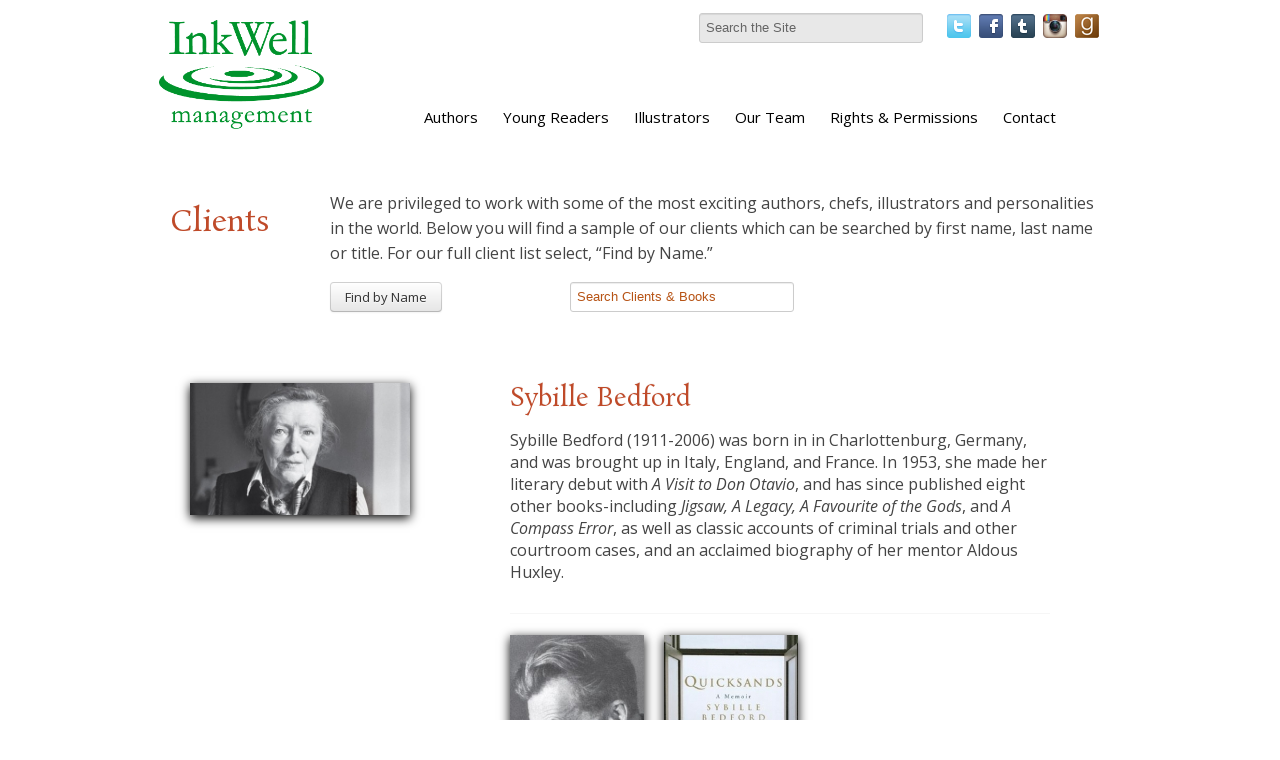

--- FILE ---
content_type: text/html; charset=UTF-8
request_url: https://www.inkwellmanagement.com/client/sybille-bedford
body_size: 37085
content:
<!doctype html>
<!--[if lt IE 7 ]> <html lang="en" class="no-js ie6" > <![endif]-->
<!--[if IE 7 ]>    <html lang="en" class="no-js ie7"> <![endif]-->
<!--[if IE 8 ]>    <html lang="en" class="no-js ie8"> <![endif]-->
<!--[if IE 9 ]>    <html lang="en" class="no-js ie9"> <![endif]-->
<!--[if (gt IE 9)|!(IE)]><!--> <html lang="en" class="no-js"> <!--<![endif]-->

<head>
  <meta charset="utf-8">
  <meta http-equiv="X-UA-Compatible" content="IE=edge,chrome=1">

  <!-- Open Graph + Tags -->
  
  
    <title>Sybille Bedford &#124; InkWell Management Literary Agency</title>
    <meta property="og:title" content="Sybille Bedford"/>
    <meta property="og:type" content="author"/>
    <meta property="og:image" content="/images/authors/bedford_sybille.jpg"/>
    <meta property="og:url" content="/client/sybille-bedford"/>
   <link rel="canonical" href="/client/sybille-bedford"/>
    <meta property="og:description" content=""/>
    <meta name="DC.description" content="" />
    <meta name="description" content="" />
    <meta name="DC.subject" content="Sybille Bedford at InkWell Management Literary Agency" />
  

  
    <meta name="robots" content="index, follow" />

    <!--Standard Meta Tags-->

    <meta name="author" content="InkWell Management Literary Agency" />
    <meta name="DC.creator" content="InkWell Management Literary Agency" />
    <meta name="DC.publisher" content="Inkwell Management Literary Agency" />
    <meta name="DC.language" content="en" />
    <meta property="og:site_name" content="InkWell Management Literary Agency"/>




      <!--Facebook Administrators-->
      <meta property="fb:admins" content="1726253568"/>

      <!--[if lt IE 9]>
      <script src="http://html5shim.googlecode.com/svn/trunk/html5.js"></script>
      <![endif]-->

      <!--END header_site-->

      <meta name="viewport" content="width=device-width,initial-scale=1,user-scalable=no,maximum-scale=1">
      <!-- Favicon -->
      <link rel="shortcut icon" href="/favicon.ico">

      <!-- CSS -->
      <link rel='stylesheet' type='text/css' media='all' href='https://inkwellmanagement.com/?css=stylesheets/stylesheet.v.1588712959' />
      <!--<link rel='stylesheet' type='text/css' media='all' href='https://inkwellmanagement.com/?css=styles/styleTK' />-->
      <!--[if lt IE 7]>
      <link rel="stylesheet" href="https://inkwellmanagement.com/?css=global/css_ie" type="text/css" media="screen, projection">
      <![endif]-->

      <link rel="alternate" type="application/rss+xml" title="RSS" href="https://inkwellmanagement.com/news/feed/" />



      <script>
      document.createElement('header');
      document.createElement('nav');
      document.createElement('section');
      document.createElement('article');
      document.createElement('aside');
      document.createElement('footer');
      </script>

  <script type="application/x-javascript">

  if (navigator.userAgent.indexOf('iPhone') != -1) {
  addEventListener("load", function() {
  setTimeout(hideURLbar, 0);
  }, false);
  }

  function hideURLbar() {
  window.scrollTo(0, 1);
  }

  </script>

  <script type="text/javascript">try{Typekit.load();}catch(e){}</script>


  <script type="text/javascript">

  var _gaq = _gaq || [];
  _gaq.push(['_setAccount', 'UA-21655936-36']);
  _gaq.push(['_trackPageview']);

  (function() {
  var ga = document.createElement('script'); ga.type = 'text/javascript'; ga.async = true;
  ga.src = ('https:' == document.location.protocol ? 'https://ssl' : 'http://www') + '.google-analytics.com/ga.js';
  var s = document.getElementsByTagName('script')[0]; s.parentNode.insertBefore(ga, s);
  })();

  </script>

</head>
<body id="client">
<div class="visible-phone">
  <div class="navbar navbar-fixed-top">
    <div class="navbar-inner">
      <div class="container">
        <div class="row">
          <a class="btn btn-navbar" data-toggle="collapse" data-target=".nav-collapse">
            <span class="icon-bar"></span>
            <span class="icon-bar"></span>
            <span class="icon-bar"></span>
          </a>
          <a class="brand" href="/">InkWell Management Literary Agency</a>
          <div class="nav-collapse">
            <ul class="nav">
              <li ><a accesskey="1" href="/">Home</a></li>
              <li ><a href="/about/" accesskey="2">About</a></li>
              <li ><a accesskey="3" href="/clients/">Authors</a></li>
              <li ><a href="/clients/category/young-readers">Young Readers</a> </li>
              <li ><a href="/clients/category/designers-illustrators">Illustrators</a></li>
              <li ><a accesskey="4" href="/rights-and-permissions/">Rights & Permissions</a></li>
              <li ><a href="/contact/" accesskey="5">Contact</a></li>
              <li ><a href="/news/" accesskey="6">News</a></li>
            </ul>
          </div><!--/.nav-collapse -->
        </div>
    </div>
  </div>
</div>
</div>
<div class="wrapper">
  <div style="position: fixed; width: 100%; background: white; height: 145px; z-index: 1000;" class="visible-desktop">
  <div class="navbar hidden-phone">
    <div class="navbar-inner">
      <div class="container" style="width: 962px;margin: 0 auto;">
        <div class="row">
          <div class="span2 columns">
            <header style="padding-top: 2em;">
              <h1 onclick="location.href='https://inkwellmanagement.com/';" style="cursor: pointer;padding:0;" class="">
                <img src="/static/images/global/inkwell-logo-green.png" alt="" style="width: 165px;max-width: 597px;" />
              </h1>
            </header>
          </div>
          <div class="span10">
            <div class="pull-right" style="margin-top: 5px;">
            <form method="post" action="https://inkwellmanagement.com/"  >
<div class='hiddenFields'>
<input type="hidden" name="ACT" value="6" />
<input type="hidden" name="RES" value="" />
<input type="hidden" name="meta" value="2QMM8NuzoJ2RJyhKIF8iEX8a1AW0DPqkExu2Iyw+3C6QPr/aOKfAIJxjQQ7jHYRzm/MdQyfAmla3c3H9+/E788qgq0pgRcbWYum6iBgiVu5B/VuCnuQHqjg41aZIgSObrj2U7Q/HzHJHw2KnrcNnZphZtK6NCrDcrK1xItn96QoDzItZHBkzYBVV+nS+U/qtax8RVfqJz48DetDy6eMf1Yv+IkN+0FKALdx7KLIWm5/D+PsTU/4Q8D/DiydDBlNpe8MjWNDuqGlxbk2RcCiTSL9NgIt8MMFu2nMUtuG6WLSfTXMB97DHrdBShBAdFQIAVu5FbhcAbc5HLseUdLYPlPfvOw1NXjXcHs2vIXNZxPmMuv2+u4XPx0cHDofuILqK" />
<input type="hidden" name="site_id" value="1" />
<input type="hidden" name="csrf_token" value="8edb500bc62fdec769a19d76aa48eee343d2a0f0" />
</div>


                <label class="hidden" for="keywords">Search:</label>
                <input type="text" name="keywords" id="keywords" value="Search the Site" onfocus="(value='')" size="18" maxlength="100" style="background-color: #848079;color: #CCC;" >
                <input type="hidden" value="submit" class="submit">
</form>

              <a href="http://twitter.com/InkWellMgmt" class="social_button"><img src="/static/images/icons/twitter.png" alt="" /></a>
              <a href="http://www.facebook.com/InkWellManagement" class="social_button"><img src="/static/images/icons/facebook.png" alt="" /></a>
              <a href="http://inkwellmanagement.tumblr.com/" class="social_button" ><img src="/static/images/icons/tumblr.png" alt="" /></a>

              <a href="http://instagram.com/inkwellmgmt" class="social_button"><img src="/static/images/icons/instagram.png" alt="" style="height: 24px;"/></a>
              <a href="https://www.goodreads.com/user/show/58672419-inkwell-management" class="social_button"><img src="/static/images/icons/goodreads.png" alt="" style="height: 24px;"/></a>
            </div>
          <div class="span9 offset1" style="padding-bottom: 20px;">
            <nav class="pull-rightF">
              <ul class="nav nav-pills" style="margin-top: 12px;">
                <!-- <li><a href="/">Home</a></li> -->
                <li ><a href="/clients/">Authors</a> </li>
                <li ><a href="/clients/category/young-readers">Young Readers</a> </li>
                <li ><a href="/clients/category/designers-illustrators">Illustrators</a> </li>
                <li ><a href="/about/" >Our Team</a></li>
                <li ><a href="/rights-and-permissions/">Rights & Permissions</a></li>
                <li ><a href="/contact/">Contact</a></li>
              </ul>
            </nav>
          </div><!-- /span10 -->
        </div><!-- /row -->
      </div>
    </div>
  </div>
  </div>
</div><!-- /wrapper -->
<div style="height: 165px;" class="visible-desktop"></div>
<div class="container">
	
		<div class="row" style="padding: 2em 0 0 0;">
			<div class="span2 columns">
				<h1>Clients</h1>
			</div><!-- /span6 -->
			<div class="span10 span10 presentation_text">
				<p>We are privileged to work with some of the most exciting authors, chefs, illustrators and personalities in the world. Below you will find a sample of our clients which can be searched by first name, last name or title. For our full client list select, “Find by Name.”</p>
			</div>
		</div>
		<div class="row">
			<div class="span3 offset2">
				<a onclick="return false;" class="btn show_all" style="margin-top:6px;">
					<span class="show_text">Find by Name</span>
					<span class="hide_text" style="display: none;">Hide Names</span>
				</a>
				<a href="/clients/" class="btn btn-primary show_all right" style="display:none;margin-top:6px;">
					<span class="">Images</span>
				</a>
		</div><!-- /span12 -->
		<div class="span6">
				<form method="post" action="https://inkwellmanagement.com/"  >
<div class='hiddenFields'>
<input type="hidden" name="ACT" value="6" />
<input type="hidden" name="RES" value="" />
<input type="hidden" name="meta" value="2QMM8NuzoJ2RJyhKIF8iEX8a1AW0DPqkExu2Iyw+3C63b0L65Oh4n/VLe0ODGespmMtwJEwXf8iARl5Ezfactjph/VQmCd5gCtxCRS/gYjWn2jGf5lvRY6Izg+MAey3DgicjwN24sEDYorCTJBwuqzi5Nrb7PVwkp/3r7psUqXW+a9OU7k0nBAAyQtfv1xAgpDDIz8cDs6Qiqln9cxBXPCpsgYU8XvqN+DoHlWRWcHgsSeWvWkOYh1wP9PezI0I6A9hJwL1aLoIjjigxZDyTq5C/xvrDJVzDCFAKd8OZ9oGR9pbD7isjCLYSxLpSjOBUk9SwCBTk4SRZEOZkUqcVlxiyJ84prXQMWc2/DW1qy7bruWQTzTLcLERy4dCpN1eZ2P5QxaXhkdgALYEsOLIzKFY1whwI3lfakMjIqgSIZD4=" />
<input type="hidden" name="site_id" value="1" />
<input type="hidden" name="csrf_token" value="8edb500bc62fdec769a19d76aa48eee343d2a0f0" />
</div>

<input class="big_form right" type="search" name="keywords" id="keywords" value="Search Clients & Books" onfocus="(value='')" size="18" maxlength="100" style="color:#b75416;margin-top: 6px;" ><input type="hidden" value="submit" class="submit"></form>
		</div>
	</div><!-- /row-->

</div><!-- /container-->
<style>
.big_form{
		font-size: 1.2em;
}
</style>
<!-- these open the footer 	-->
<div class="page_wrapper">
	<div class="container">
				<div class="row">
			<div class="span12">
				<div class="search_list all_entries" style="display:none;">
				
				
<p>click on a letter to filter by last name</p>
<ul class="inline border-bottom">
<li><a href="/clients/alpha/a">a</a></li>
<li><a href="/clients/alpha/b">b</a></li>
<li><a href="/clients/alpha/c">c</a></li>
<li><a href="/clients/alpha/d">d</a></li>
<li><a href="/clients/alpha/e">e</a></li>
<li><a href="/clients/alpha/f">f</a></li>
<li><a href="/clients/alpha/g">g</a></li>
<li><a href="/clients/alpha/h">h</a></li>
<li><a href="/clients/alpha/i">i</a></li>
<li><a href="/clients/alpha/j">j</a></li>
<li><a href="/clients/alpha/k">k</a></li>
<li><a href="/clients/alpha/l">l</a></li>
<li><a href="/clients/alpha/m">m</a></li>
<li><a href="/clients/alpha/n">n</a></li>
<li><a href="/clients/alpha/o">o</a></li>
<li><a href="/clients/alpha/p">p</a></li>
<li><a href="/clients/alpha/q">q</a></li>
<li><a href="/clients/alpha/r">r</a></li>
<li><a href="/clients/alpha/s">s</a></li>
<li><a href="/clients/alpha/t">t</a></li>
<li><a href="/clients/alpha/u">u</a></li>
<li><a href="/clients/alpha/v">v</a></li>
<li><a href="/clients/alpha/w">w</a></li>
<li><a href="/clients/alpha/x">x</a></li>
<li><a href="/clients/alpha/y">y</a></li>
<li><a href="/clients/alpha/z">z</a></li>
</ul>
								
<div class="search_list_content" style="width: 100%;margin-bottom: 3em;">

<a href="/client/squaw-valley-community-of-writers">
<div class="tabular_data">Community of Writers</div></a>
<a href="/client/anonymous">
<div class="tabular_data">Anonymous</div></a>
<a href="/client/jessica-pan-rachel-kapelke-dale">
<div class="tabular_data">Jessica Pan & Rachel Kapelke-Dale</div></a>
<a href="/client/the-story-pirates">
<div class="tabular_data">The Story Pirates</div></a>
<a href="/client/sadhguru">
<div class="tabular_data">Sadhguru</div></a>
<a href="/client/oliver-bullough">
<div class="tabular_data">Oliver Bullough</div></a>
<a href="/client/katharina-vestre">
<div class="tabular_data">Katharina Vestre</div></a>
<a href="/client/benjamin-salka">
<div class="tabular_data">Benjamin Salka</div></a>
<a href="/client/chihiro-takeuchi">
<div class="tabular_data">Chihiro Takeuchi</div></a>
<a href="/client/robert-hutton">
<div class="tabular_data">Robert Hutton</div></a>
<a href="/client/kate-pickert">
<div class="tabular_data">Kate Pickert</div></a>
<a href="/client/christopher-mcdougall">
<div class="tabular_data">Christopher McDougall</div></a>
<a href="/client/david-barrie">
<div class="tabular_data">David Barrie</div></a>
<a href="/client/alain-demurger">
<div class="tabular_data">Alain Demurger</div></a>
<a href="/client/noor-murad">
<div class="tabular_data">Noor Murad</div></a>
<a href="/client/josh-trujillo">
<div class="tabular_data">Josh Trujillo</div></a>
<a href="/client/anbara-salam">
<div class="tabular_data">Anbara Salam</div></a>
<a href="/client/quotabelle">
<div class="tabular_data">Quotabelle</div></a>
<a href="/client/erin-mayer">
<div class="tabular_data">Erin Mayer</div></a>
<a href="/client/zara-stone">
<div class="tabular_data">Zara Stone</div></a>
<a href="/client/jorge-l.-contreras">
<div class="tabular_data">Jorge L. Contreras</div></a>
<a href="/client/andrew-child">
<div class="tabular_data">Andrew Child</div></a>
<a href="/client/suad-amiry">
<div class="tabular_data">Suad Amiry</div></a>
<a href="/client/rodney-habib">
<div class="tabular_data">Rodney Habib</div></a>
<a href="/client/samantha-verant">
<div class="tabular_data">Samantha Vérant</div></a>
<a href="/client/bobby-duffy">
<div class="tabular_data">Bobby Duffy</div></a>
<a href="/client/andrew-pettegree">
<div class="tabular_data">Andrew Pettegree</div></a>
<a href="/client/arthur-der-weduwen">
<div class="tabular_data">Arthur der Weduwen</div></a>
<a href="/client/bud-smith">
<div class="tabular_data">Bud Smith</div></a>
<a href="/client/dave-scheidt">
<div class="tabular_data">Dave Scheidt</div></a>
<a href="/client/miranda-harmon">
<div class="tabular_data">Miranda Harmon</div></a>
<a href="/client/aliya-whitley">
<div class="tabular_data">Aliya Whiteley</div></a>
<a href="/client/emily-balsley">
<div class="tabular_data">Emily Balsley</div></a>
<a href="/client/flora-collins">
<div class="tabular_data">Flora Collins</div></a>
<a href="/client/lynn-vincent">
<div class="tabular_data">Lynn Vincent</div></a>
<a href="/client/george-scialabba">
<div class="tabular_data">George Scialabba</div></a>
<a href="/client/trisha-prabhu">
<div class="tabular_data">Trisha Prabhu</div></a>
<a href="/client/matthew-connelly">
<div class="tabular_data">Matthew Connelly</div></a>
<a href="/client/caleb-zane-huett">
<div class="tabular_data">Caleb Zane Huett</div></a>
<a href="/client/alicia-keys">
<div class="tabular_data">Alicia Keys</div></a>
<a href="/client/andrew-weiner">
<div class="tabular_data">Andrew Weiner</div></a>
<a href="/client/brittney-williams">
<div class="tabular_data">Brittney Williams</div></a>
<a href="/client/nadia-shammas">
<div class="tabular_data">Nadia Shammas</div></a>
<a href="/client/deepa-purushothaman">
<div class="tabular_data">Deepa Purushothaman</div></a>
<a href="/client/tabitha-carvan">
<div class="tabular_data">Tabitha Carvan</div></a>
<a href="/client/sarah-fay">
<div class="tabular_data">Sarah Fay</div></a>
<a href="/client/karina-evans">
<div class="tabular_data">Karina Evans</div></a>
<a href="/client/donald-goldsmith">
<div class="tabular_data">Donald Goldsmith</div></a>
<a href="/client/tracy-dennis-tiwary">
<div class="tabular_data">Tracy Dennis-Tiwary</div></a>
<a href="/client/jessica-jung">
<div class="tabular_data">Jessica Jung</div></a>
<a href="/client/hana-videen">
<div class="tabular_data">Hana Videen</div></a>
<a href="/client/nick-fisher">
<div class="tabular_data">Nick Fisher</div></a>
<a href="/client/quotabelle1">
<div class="tabular_data">Quotabelle</div></a>
<a href="/client/ben-bravery">
<div class="tabular_data">Ben Bravery</div></a>
<a href="/client/joseph-o-chapa">
<div class="tabular_data">Joseph O Chapa</div></a>
<a href="/client/martin-sixsmith">
<div class="tabular_data">Martin Sixsmith</div></a>
<a href="/client/simon-morden">
<div class="tabular_data">Simon Morden</div></a>
<a href="/client/lacie-waldon">
<div class="tabular_data">Lacie Waldon</div></a>
<a href="/client/emma-seckle">
<div class="tabular_data">Emma Seckel</div></a>
<a href="/client/hayley-scrivenor">
<div class="tabular_data">Hayley Scrivenor</div></a>
<a href="/client/lauren-owen">
<div class="tabular_data">Lauren Owen</div></a>
<a href="/client/allan-mallinson">
<div class="tabular_data">Allan Mallinson</div></a>
<a href="/client/tori-hashcka">
<div class="tabular_data">Tori Hashcka</div></a>
<a href="/client/cat-farris">
<div class="tabular_data">Cat Farris</div></a>
<a href="/client/brian-box-brown">
<div class="tabular_data">Brian "Box" Brown</div></a>
<a href="/client/andrew-small">
<div class="tabular_data">Andrew Small</div></a>
<a href="/client/eric-orton">
<div class="tabular_data">Eric Orton</div></a>
<a href="/client/william-butler-adams">
<div class="tabular_data">William Butler-Adams</div></a>
<a href="/client/luca-cesari">
<div class="tabular_data">Luca Cesari</div></a>
<a href="/client/jean-louise">
<div class="tabular_data">Jean Louise</div></a>
<a href="/client/audrey-burges">
<div class="tabular_data">Audrey Burges</div></a>
<a href="/client/eleanor-janega">
<div class="tabular_data">Eleanor Janega</div></a>
<a href="/client/m.-k.-lobb">
<div class="tabular_data">M. K. Lobb</div></a>
<a href="/client/priya-guns">
<div class="tabular_data">Priya Guns</div></a>
<a href="/client/tim-urban">
<div class="tabular_data">Tim Urban</div></a>
<a href="/client/chelsey-furedi">
<div class="tabular_data">Chelsey Furedi</div></a>
<a href="/client/michael-thompson">
<div class="tabular_data">Michael Thompson</div></a>
<a href="/client/dianne-yarwood">
<div class="tabular_data">Dianne Yarwood</div></a>
<a href="/client/andrei-codrescu">
<div class="tabular_data">Andrei Codrescu</div></a>
<a href="/client/lesley-younge">
<div class="tabular_data">Lesley Younge</div></a>
<a href="/client/zeba-shahnaz">
<div class="tabular_data">Zeba Shahnaz</div></a>
<a href="/client/philip-ellis">
<div class="tabular_data">Philip Ellis</div></a>
<a href="/client/florence-hazrat">
<div class="tabular_data">Florence Hazrat</div></a>
<a href="/client/sam-neil">
<div class="tabular_data">Sam Neill</div></a>
<a href="/client/jenna-voris">
<div class="tabular_data">Jenna Voris</div></a>
<a href="/client/justice-malala">
<div class="tabular_data">Justice Malala</div></a>
<a href="/client/julia-boyd">
<div class="tabular_data">Julia Boyd</div></a>
<a href="/client/angelika-patel">
<div class="tabular_data">Angelika Patel</div></a>
<a href="/client/leta-seletsky">
<div class="tabular_data">Leta McCollough Seletsky</div></a>
<a href="/client/rebecca-fogg">
<div class="tabular_data">Rebecca Fogg</div></a>
<a href="/client/lynn-kern-koegel">
<div class="tabular_data">Lynn Kern Koegel</div></a>
<a href="/client/kim-e.-anderson">
<div class="tabular_data">Kim E. Anderson</div></a>
<a href="/client/vanessa-cuti">
<div class="tabular_data">Vanessa Cuti</div></a>
<a href="/client/christine-grillo">
<div class="tabular_data">Christine Grillo</div></a>
<a href="/client/james-m.-fenelon">
<div class="tabular_data">James M. Fenelon</div></a>
<a href="/client/joshua-boissy">
<div class="tabular_data">Joshua Boissy</div></a>
<a href="/client/william-elliott">
<div class="tabular_data">William Elliott</div></a>
<a href="/client/krystof-zizka">
<div class="tabular_data">Krystof Zizka</div></a>
<a href="/client/vanessa-walters">
<div class="tabular_data">Vanessa Walters</div></a>
<a href="/client/katy-hessel">
<div class="tabular_data">Katy Hessel</div></a>
<a href="/client/jeff-koehler">
<div class="tabular_data">Jeff Koehler</div></a>
<a href="/client/elyse-resch">
<div class="tabular_data">Elyse Resch</div></a>
<a href="/client/matthew-gasda">
<div class="tabular_data">Matthew Gasda</div></a>
<a href="/client/sunita-kumar-nair">
<div class="tabular_data">Sunita Kumar Nair</div></a>
<a href="/client/caroline-huntoon">
<div class="tabular_data">Caroline Huntoon</div></a>
<a href="/client/melissa-levi">
<div class="tabular_data">Melissa Levi</div></a>
<a href="/client/janice-tiefenbach">
<div class="tabular_data">Janice Tiefenbach</div></a>
<a href="/client/stephanie-mercier-voyer">
<div class="tabular_data">Stephanie Mercier Voyer</div></a>
<a href="/client/ryan-gray">
<div class="tabular_data">Ryan Gray</div></a>
<a href="/client/marley-sniatowksy">
<div class="tabular_data">Marley Sniatowksy</div></a>
<a href="/client/frieda-hughes">
<div class="tabular_data">Frieda Hughes</div></a>
<a href="/client/calder-walton">
<div class="tabular_data">Calder Walton</div></a>
<a href="/client/les-mcclaine">
<div class="tabular_data">Les McClaine</div></a>
<a href="/client/alison-acton">
<div class="tabular_data">Alison Acton</div></a>
<a href="/client/luna-mcnamara">
<div class="tabular_data">Luna McNamara</div></a>
<a href="/client/richard-corben">
<div class="tabular_data">Richard Corben</div></a>
<a href="/client/louisa-hall">
<div class="tabular_data">Louisa Hall</div></a>
<a href="/client/matthew-spencer">
<div class="tabular_data">Matthew Spencer</div></a>
<a href="/client/jane-ferguson">
<div class="tabular_data">Jane Ferguson</div></a>
<a href="/client/luke-dumas">
<div class="tabular_data">Luke Dumas</div></a>
<a href="/client/sarah-smith">
<div class="tabular_data">Sarah Smith</div></a>
<a href="/client/kristina-mcmorris">
<div class="tabular_data">Kristina McMorris</div></a>
<a href="/client/nick-groom">
<div class="tabular_data">Nick Groom</div></a>
<a href="/client/skyla-arndt">
<div class="tabular_data">Skyla Arndt</div></a>
<a href="/client/alice-carriere">
<div class="tabular_data">Alice Carrière</div></a>
<a href="/client/rachel-runya-katz">
<div class="tabular_data">Rachel Runya Katz</div></a>
<a href="/client/aleema-omotoni">
<div class="tabular_data">Aleema Omotoni</div></a>
<a href="/client/rachel-moore">
<div class="tabular_data">Rachel Moore</div></a>
<a href="/client/nichelle-giraldes">
<div class="tabular_data">Nichelle Giraldes</div></a>
<a href="/client/hari-conner">
<div class="tabular_data">Hari Conner</div></a>
<a href="/client/william-friend">
<div class="tabular_data">William Friend</div></a>
<a href="/client/allyson-shaw">
<div class="tabular_data">Allyson Shaw</div></a>
<a href="/client/jo-riccioni">
<div class="tabular_data">Jo Riccioni</div></a>
<a href="/client/adam-sisman">
<div class="tabular_data">Adam Sisman</div></a>
<a href="/client/supercell">
<div class="tabular_data">Supercell</div></a>
<a href="/client/elizabeth-birkelund">
<div class="tabular_data">Elizabeth Birkelund</div></a>
<a href="/client/john-ganz">
<div class="tabular_data">John Ganz</div></a>
<a href="/client/steven-mithen">
<div class="tabular_data">Steven Mithen</div></a>
<a href="/client/emma-janzen">
<div class="tabular_data">Emma Janzen</div></a>
<a href="/client/bart-sasso">
<div class="tabular_data">Bart Sasso</div></a>
<a href="/client/laura-beers">
<div class="tabular_data">Laura Beers</div></a>
<a href="/client/joselyn-takacs">
<div class="tabular_data">Joselyn Takacs</div></a>
<a href="/client/leslie-stephens">
<div class="tabular_data">Leslie Stephens</div></a>
<a href="/client/maggie-north">
<div class="tabular_data">Maggie North</div></a>
<a href="/client/laura-wood">
<div class="tabular_data">Laura Wood</div></a>
<a href="/client/windsor-chorlton">
<div class="tabular_data">Robert Lyndon</div></a>
<a href="/client/julie-mata">
<div class="tabular_data">Julie Mata</div></a>
<a href="/client/perry-obrien">
<div class="tabular_data">Perry O'Brien</div></a>
<a href="/client/brooklyn-a.-allen">
<div class="tabular_data">Brooklyn A. Allen</div></a>
<a href="/client/atia-abawi">
<div class="tabular_data">Atia Abawi</div></a>
<a href="/client/deborah-abela">
<div class="tabular_data">Deborah Abela</div></a>
<a href="/client/keith-ablow">
<div class="tabular_data">Keith Ablow</div></a>
<a href="/client/marilyn-j.-abraham">
<div class="tabular_data">Marilyn J. Abraham</div></a>
<a href="/client/abiola-abrams">
<div class="tabular_data">Abiola Abrams</div></a>
<a href="/client/will-petre">
<div class="tabular_data">Will Adams</div></a>
<a href="/client/taylor-adams">
<div class="tabular_data">Taylor Adams</div></a>
<a href="/client/eric-adams">
<div class="tabular_data">Eric Adams</div></a>
<a href="/client/anthony-adeane">
<div class="tabular_data">Anthony Adeane</div></a>
<a href="/client/adharanand-finn">
<div class="tabular_data">Adharanand Finn</div></a>
<a href="/client/johanna-adorjan">
<div class="tabular_data">Johanna Adorjan</div></a>
<a href="/client/shilpa-agarwal">
<div class="tabular_data">Shilpa Agarwal</div></a>
<a href="/client/andre-agassi">
<div class="tabular_data">Andre Agassi</div></a>
<a href="/client/arthur-agatston">
<div class="tabular_data">Arthur Agatston</div></a>
<a href="/client/ania-ahlborn">
<div class="tabular_data">Ania Ahlborn</div></a>
<a href="/client/dohra-ahmad">
<div class="tabular_data">Dohra Ahmad</div></a>
<a href="/client/marina-aidova">
<div class="tabular_data">Marina Aidova</div></a>
<a href="/client/john-aitchison">
<div class="tabular_data">John Aitchison</div></a>
<a href="/client/desiree-akhavan">
<div class="tabular_data">Desiree Akhavan</div></a>
<a href="/client/jim-al-khalili">
<div class="tabular_data">Jim Al-Khalili</div></a>
<a href="/client/stuart-albert">
<div class="tabular_data">Stuart Albert</div></a>
<a href="/client/lev-alburt">
<div class="tabular_data">Lev Alburt</div></a>
<a href="/client/ethan-aldridge">
<div class="tabular_data">Ethan Aldridge</div></a>
<a href="/client/belinda-alexandra">
<div class="tabular_data">Belinda Alexandra</div></a>
<a href="/client/vladimir-alexandrov">
<div class="tabular_data">Vladimir Alexandrov</div></a>
<a href="/client/sara-alfageeh">
<div class="tabular_data">Sara Alfageeh</div></a>
<a href="/client/stephen-alford">
<div class="tabular_data">Stephen Alford</div></a>
<a href="/client/kevin-allardice">
<div class="tabular_data">Kevin Allardice</div></a>
<a href="/client/anita-lafrance-allen">
<div class="tabular_data">Anita Lafrance Allen</div></a>
<a href="/client/graham-allison">
<div class="tabular_data">Graham Allison</div></a>
<a href="/client/james-sexton1">
<div class="tabular_data">Kevin Allison</div></a>
<a href="/client/galadrielle-allman">
<div class="tabular_data">Galadrielle Allman</div></a>
<a href="/client/adam-alter">
<div class="tabular_data">Adam Alter</div></a>
<a href="/client/ben-ambridge">
<div class="tabular_data">Ben Ambridge</div></a>
<a href="/client/olivier-ameisen">
<div class="tabular_data">Olivier Ameisen</div></a>
<a href="/client/heather-anastasiu">
<div class="tabular_data">Heather Anastasiu</div></a>
<a href="/client/david-andelman">
<div class="tabular_data">David A. Andelman</div></a>
<a href="/client/paul-anderer">
<div class="tabular_data">Paul Anderer</div></a>
<a href="/client/george-anders">
<div class="tabular_data">George Anders</div></a>
<a href="/client/harry-anderson">
<div class="tabular_data">Harry Anderson</div></a>
<a href="/client/james-anderson">
<div class="tabular_data">James Anderson</div></a>
<a href="/client/jean-baptiste-andrea">
<div class="tabular_data">Jean-Baptiste Andrea</div></a>
<a href="/client/jose-andres">
<div class="tabular_data">José Andrés</div></a>
<a href="/client/chris-andrew">
<div class="tabular_data">Chris Andrew</div></a>
<a href="/client/june-andrews">
<div class="tabular_data">June Andrews</div></a>
<a href="/client/julio-anta">
<div class="tabular_data">Julio Anta</div></a>
<a href="/client/robert-antoni">
<div class="tabular_data">Robert Antoni</div></a>
<a href="/client/lenore-appelhans">
<div class="tabular_data">Lenore Appelhans</div></a>
<a href="/client/sandra-renee-appet">
<div class="tabular_data">Sandra Renee Appet</div></a>
<a href="/client/bryan-appleyard">
<div class="tabular_data">Bryan Appleyard</div></a>
<a href="/client/sascha-arango">
<div class="tabular_data">Sascha Arango</div></a>
<a href="/client/rebecca-armitage">
<div class="tabular_data">Rebecca Armitage</div></a>
<a href="/client/kristin-armstrong">
<div class="tabular_data">Kristin Armstrong</div></a>
<a href="/client/lance-armstrong">
<div class="tabular_data">Lance Armstrong</div></a>
<a href="/client/dave-arnold">
<div class="tabular_data">Dave Arnold</div></a>
<a href="/client/robbie-arnott">
<div class="tabular_data">Robbie Arnott</div></a>
<a href="/client/aminta-arrington">
<div class="tabular_data">Aminta Arrington</div></a>
<a href="/client/thomas-asbridge1">
<div class="tabular_data">Thomas Asbridge</div></a>
<a href="/client/thomas-asbridge">
<div class="tabular_data">Thomas Asbridge</div></a>
<a href="/client/mika-ashley-hollinger">
<div class="tabular_data">Mika Ashley-Hollinger</div></a>
<a href="/client/larry-ashmead">
<div class="tabular_data">Larry Ashmead</div></a>
<a href="/client/kevin-ashton">
<div class="tabular_data">Kevin Ashton</div></a>
<a href="/client/rachel-aspden">
<div class="tabular_data">Rachel Aspden</div></a>
<a href="/client/ace-atkins">
<div class="tabular_data">Ace Atkins</div></a>
<a href="/client/kate-atkinson">
<div class="tabular_data">Kate Atkinson</div></a>
<a href="/client/cassandra-austin">
<div class="tabular_data">Cassandra Austin</div></a>
<a href="/client/dr.-jerry-avorn">
<div class="tabular_data">Dr. Jerry Avorn</div></a>
<a href="/client/rana-awdish">
<div class="tabular_data">Rana Awdish</div></a>
<a href="/client/chris-ayres">
<div class="tabular_data">Chris Ayres</div></a>
<a href="/client/john-bailey">
<div class="tabular_data">John Bailey</div></a>
<a href="/client/talia-baiocchi">
<div class="tabular_data">Talia Baiocchi</div></a>
<a href="/client/dan-baker">
<div class="tabular_data">Dan Baker</div></a>
<a href="/client/j.i.-baker">
<div class="tabular_data">J.I. Baker</div></a>
<a href="/client/dave-baker">
<div class="tabular_data">Dave Baker</div></a>
<a href="/client/heidi-baker">
<div class="tabular_data">Heidi Baker & Eden Jarrin</div></a>
<a href="/client/jules-bakes">
<div class="tabular_data">Jules Bakes</div></a>
<a href="/client/emily-balcetis">
<div class="tabular_data">Emily Balcetis</div></a>
<a href="/client/katya-balen">
<div class="tabular_data">Katya Balen</div></a>
<a href="/client/tristan-bancks">
<div class="tabular_data">Tristan Bancks</div></a>
<a href="/client/marc-barasch">
<div class="tabular_data">Marc Barasch</div></a>
<a href="/client/alessandro-barbero">
<div class="tabular_data">Alessandro Barbero</div></a>
<a href="/client/greg-bardsley">
<div class="tabular_data">Greg Bardsley</div></a>
<a href="/client/christine-barker">
<div class="tabular_data">Christine Barker</div></a>
<a href="/client/s.-k.-barnett">
<div class="tabular_data">S. K. Barnett</div></a>
<a href="/client/anthony-barnosky">
<div class="tabular_data">Anthony Barnosky</div></a>
<a href="/client/james-barr">
<div class="tabular_data">James Barr</div></a>
<a href="/client/niall-barr">
<div class="tabular_data">Niall Barr</div></a>
<a href="/client/eleanor-barraclough">
<div class="tabular_data">Eleanor Barraclough</div></a>
<a href="/client/jennifer-barrett">
<div class="tabular_data">Jennifer Barrett</div></a>
<a href="/client/david-barrie1">
<div class="tabular_data">David Barrie</div></a>
<a href="/client/jen-bartel">
<div class="tabular_data">Jen Bartel</div></a>
<a href="/client/rosamund-bartlett">
<div class="tabular_data">Rosamund Bartlett</div></a>
<a href="/client/ashleigh-barton">
<div class="tabular_data">Ashleigh Barton</div></a>
<a href="/client/natalie-baszile">
<div class="tabular_data">Natalie Baszile</div></a>
<a href="/client/douglas-bates">
<div class="tabular_data">J. Douglas Bates</div></a>
<a href="/client/tom-bates">
<div class="tabular_data">Tom Bates</div></a>
<a href="/client/jessica-battilana">
<div class="tabular_data">Jessica Battilana</div></a>
<a href="/client/susan-wise-bauer">
<div class="tabular_data">Susan Wise Bauer</div></a>
<a href="/client/leslie-baumann">
<div class="tabular_data">Leslie Baumann</div></a>
<a href="/client/william-bayer">
<div class="tabular_data">William Bayer</div></a>
<a href="/client/alex-beam">
<div class="tabular_data">Alex Beam</div></a>
<a href="/client/mary-beard">
<div class="tabular_data">Mary Beard</div></a>
<a href="/client/james-beard">
<div class="tabular_data">James Beard</div></a>
<a href="/client/ned-beauman">
<div class="tabular_data">Ned Beauman</div></a>
<a href="/client/aaron-t.-beck">
<div class="tabular_data">Aaron T. Beck</div></a>
<a href="/client/john-beck">
<div class="tabular_data">John Beck</div></a>
<a href="/client/peter-smith">
<div class="tabular_data">James Becker</div></a>
<a href="/client/wendy-beckett">
<div class="tabular_data">Wendy Beckett</div></a>
<a href="/client/chris-beckett">
<div class="tabular_data">Chris Beckett</div></a>
<a href="/client/sybille-bedford">
<div class="tabular_data">Sybille Bedford</div></a>
<a href="/client/daniel-beer">
<div class="tabular_data">Daniel Beer</div></a>
<a href="/client/hannah-beer">
<div class="tabular_data">Hannah Beer</div></a>
<a href="/client/eric-beetner">
<div class="tabular_data">Eric Beetner</div></a>
<a href="/client/larry-beinhart">
<div class="tabular_data">Larry Beinhart</div></a>
<a href="/client/bill-belichick">
<div class="tabular_data">Bill Belichick</div></a>
<a href="/client/david-bell">
<div class="tabular_data">David Bell</div></a>
<a href="/client/andrea-bell">
<div class="tabular_data">Andrea Bell</div></a>
<a href="/client/rhoda-belleza">
<div class="tabular_data">Rhoda Belleza</div></a>
<a href="/client/melvin-belli">
<div class="tabular_data">Melvin M. Belli</div></a>
<a href="/client/gregory-bellow">
<div class="tabular_data">Gregory Bellow</div></a>
<a href="/client/Pamela-j-belluck">
<div class="tabular_data">Pamela J. Belluck</div></a>
<a href="/client/c.a.-belmond">
<div class="tabular_data">C.A. Belmond</div></a>
<a href="/client/catherine-belton">
<div class="tabular_data">Catherine Belton</div></a>
<a href="/client/helen-benedict">
<div class="tabular_data">Helen Benedict</div></a>
<a href="/client/jeff-benedict">
<div class="tabular_data">Jeff Benedict</div></a>
<a href="/client/kamilla-benko">
<div class="tabular_data">Kamilla Benko</div></a>
<a href="/client/brian-benson">
<div class="tabular_data">Brian Benson</div></a>
<a href="/client/michael-knox-beran">
<div class="tabular_data">Michael Knox Beran</div></a>
<a href="/client/dale-beran">
<div class="tabular_data">Dale Beran</div></a>
<a href="/client/susan-golant">
<div class="tabular_data">Karen Berg</div></a>
<a href="/client/nate-berkus">
<div class="tabular_data">Nate Berkus</div></a>
<a href="/client/milton-berle">
<div class="tabular_data">Milton Berle</div></a>
<a href="/client/ella-berman">
<div class="tabular_data">Ella Berman</div></a>
<a href="/client/alice-berman">
<div class="tabular_data">Alice Berman</div></a>
<a href="/client/mike-berners-lee">
<div class="tabular_data">Mike Berners-Lee</div></a>
<a href="/client/jamie-bernstein">
<div class="tabular_data">Jamie Bernstein</div></a>
<a href="/client/paul-betts">
<div class="tabular_data">Paul Betts</div></a>
<a href="/client/a.j.-betts">
<div class="tabular_data">A.J. Betts</div></a>
<a href="/client/tiffany-beveridge">
<div class="tabular_data">Tiffany Beveridge</div></a>
<a href="/client/michael-bible">
<div class="tabular_data">Michael Bible</div></a>
<a href="/client/boobie-billie">
<div class="tabular_data">Boobie Billie</div></a>
<a href="/client/mark-billingham">
<div class="tabular_data">Mark Billingham</div></a>
<a href="/client/betsy-bird">
<div class="tabular_data">Betsy Bird</div></a>
<a href="/client/matt-bird">
<div class="tabular_data">Matt Bird</div></a>
<a href="/client/lauren-bjorkman">
<div class="tabular_data">Lauren Bjorkman</div></a>
<a href="/client/ian-black">
<div class="tabular_data">Ian Black</div></a>
<a href="/client/simon-blackburn">
<div class="tabular_data">Simon Blackburn</div></a>
<a href="/client/paul-blackwell">
<div class="tabular_data">Paul Blackwell</div></a>
<a href="/client/bob-blanchard">
<div class="tabular_data">Robert and Melinda Blanchard</div></a>
<a href="/client/gail-blanke">
<div class="tabular_data">Gail Blanke</div></a>
<a href="/client/michael-blastland">
<div class="tabular_data">Michael Blastland</div></a>
<a href="/client/peter-blauner">
<div class="tabular_data">Peter Blauner</div></a>
<a href="/client/andrew-blechman">
<div class="tabular_data">Andrew Blechman</div></a>
<a href="/client/r-o-blechman">
<div class="tabular_data">R.O. Blechman</div></a>
<a href="/client/arthur-bloch">
<div class="tabular_data">Arthur Bloch</div></a>
<a href="/client/myrna-blyth">
<div class="tabular_data">Myrna Blyth</div></a>
<a href="/client/mark-blyth">
<div class="tabular_data">Mark Blyth</div></a>
<a href="/client/simon-boas">
<div class="tabular_data">Simon Boas</div></a>
<a href="/client/kenneth-bock">
<div class="tabular_data">Kenneth Bock</div></a>
<a href="/client/matthew-bogart">
<div class="tabular_data">Matthew Bogart</div></a>
<a href="/client/dave-boling">
<div class="tabular_data">Dave Boling</div></a>
<a href="/client/kenneth-bonert">
<div class="tabular_data">Kenneth Bonert</div></a>
<a href="/client/diego-boneta">
<div class="tabular_data">Diego Boneta</div></a>
<a href="/client/jon-bonnell">
<div class="tabular_data">Jon Bonnell</div></a>
<a href="/client/michael-booth">
<div class="tabular_data">Michael Booth</div></a>
<a href="/client/tracy-borman">
<div class="tabular_data">Tracy Borman</div></a>
<a href="/client/gideon-bosker">
<div class="tabular_data">Gideon Bosker</div></a>
<a href="/client/bianca-bosker">
<div class="tabular_data">Bianca Bosker</div></a>
<a href="/client/robert-boswell">
<div class="tabular_data">Robert Boswell</div></a>
<a href="/client/nicolas-boullosa">
<div class="tabular_data">Nicolás Boullosa</div></a>
<a href="/client/daniel-boulud1">
<div class="tabular_data">Daniel Boulud</div></a>
<a href="/client/anthony-bourdain">
<div class="tabular_data">Anthony Bourdain</div></a>
<a href="/client/phoebe-maltz-bovy">
<div class="tabular_data">Phoebe Maltz Bovy</div></a>
<a href="/client/jeremy-bowen">
<div class="tabular_data">Jeremy Bowen</div></a>
<a href="/client/danny-bowien">
<div class="tabular_data">Danny Bowien</div></a>
<a href="/client/john-bowker">
<div class="tabular_data">John Bowker</div></a>
<a href="/client/randy-boyagoda">
<div class="tabular_data">Randy Boyagoda</div></a>
<a href="/client/susan-boyle">
<div class="tabular_data">Susan Boyle</div></a>
<a href="/client/p.-j.-bracegirdle">
<div class="tabular_data">P. J. Bracegirdle</div></a>
<a href="/client/marc-brackett">
<div class="tabular_data">Marc Brackett</div></a>
<a href="/client/tom-bradby">
<div class="tabular_data">Tom Bradby</div></a>
<a href="/client/jane-bradley">
<div class="tabular_data">Jane Bradley</div></a>
<a href="/client/joan-brady">
<div class="tabular_data">Joan Brady</div></a>
<a href="/client/rodric-braithwaite">
<div class="tabular_data">Rodric Braithwaite</div></a>
<a href="/client/shelly-branch">
<div class="tabular_data">Shelly Branch & Sue Callaway</div></a>
<a href="/client/nathan-bransford">
<div class="tabular_data">Nathan Bransford</div></a>
<a href="/client/kristen-breitweiser">
<div class="tabular_data">Kristen Breitweiser</div></a>
<a href="/client/tony-brenton">
<div class="tabular_data">Tony Brenton</div></a>
<a href="/client/terry-brighton">
<div class="tabular_data">Terry Brighton</div></a>
<a href="/client/irena-brignull">
<div class="tabular_data">Irena Brignull</div></a>
<a href="/client/paul-brinkley-rogers">
<div class="tabular_data">Paul Brinkley-Rogers</div></a>
<a href="/client/anne-brinsden">
<div class="tabular_data">Anne Brinsden</div></a>
<a href="/client/richard-brockman">
<div class="tabular_data">Richard Brockman</div></a>
<a href="/client/hugh-brogan">
<div class="tabular_data">Hugh Brogan</div></a>
<a href="/client/josh-brolin">
<div class="tabular_data">Josh Brolin</div></a>
<a href="/client/timothy-brook">
<div class="tabular_data">Timothy Brook</div></a>
<a href="/client/richard-brookhiser">
<div class="tabular_data">Richard Brookhiser</div></a>
<a href="/client/christopher-brookmyre">
<div class="tabular_data">Christopher Brookmyre</div></a>
<a href="/client/michael-brooks">
<div class="tabular_data">Michael Brooks</div></a>
<a href="/client/karen-brooks">
<div class="tabular_data">Karen Brooks</div></a>
<a href="/client/nic-brown">
<div class="tabular_data">Nic Brown</div></a>
<a href="/client/archie-brown">
<div class="tabular_data">Archie Brown</div></a>
<a href="/client/peter-brown">
<div class="tabular_data">Peter Brown</div></a>
<a href="/client/richard-brown1">
<div class="tabular_data">Richard Brown</div></a>
<a href="/client/brian-brown">
<div class="tabular_data">Brian Brown</div></a>
<a href="/client/hannah-brown">
<div class="tabular_data">Hannah Brown</div></a>
<a href="/client/marshall-browne">
<div class="tabular_data">Marshall Browne</div></a>
<a href="/client/hester-browne">
<div class="tabular_data">Hester Browne</div></a>
<a href="/client/jan-bruce">
<div class="tabular_data">Jan Bruce</div></a>
<a href="/client/stephanie-brush">
<div class="tabular_data">Stephanie Brush</div></a>
<a href="/client/john-bryant">
<div class="tabular_data">John Bryant</div></a>
<a href="/client/ben-buchanan">
<div class="tabular_data">Ben Buchanan</div></a>
<a href="/client/pearl-buck">
<div class="tabular_data">Pearl S. Buck</div></a>
<a href="/client/kristen-buckley">
<div class="tabular_data">Kristen Buckley</div></a>
<a href="/client/veronica-buckley">
<div class="tabular_data">Veronica Buckley</div></a>
<a href="/client/jonathan-buckley">
<div class="tabular_data">Jonathan Buckley</div></a>
<a href="/client/thomas-buergenthal">
<div class="tabular_data">Thomas Buergenthal</div></a>
<a href="/client/peter-buffett">
<div class="tabular_data">Peter Buffett</div></a>
<a href="/client/john-bull">
<div class="tabular_data">John Bull</div></a>
<a href="/client/oliver-bullough1">
<div class="tabular_data">Oliver Bullough</div></a>
<a href="/client/victor-bulmer-thomas">
<div class="tabular_data">Victor Bulmer-Thomas</div></a>
<a href="/client/austin-bunn">
<div class="tabular_data">Austin Bunn</div></a>
<a href="/client/cullen-bunn">
<div class="tabular_data">Cullen Bunn</div></a>
<a href="/client/wendy-burden">
<div class="tabular_data">Wendy Burden</div></a>
<a href="/client/kimberly-burge">
<div class="tabular_data">Kimberly Burge</div></a>
<a href="/client/kit-burgoyne">
<div class="tabular_data">Kit Burgoyne</div></a>
<a href="/client/monte-burke">
<div class="tabular_data">Monte Burke</div></a>
<a href="/client/george-burns">
<div class="tabular_data">George Burns</div></a>
<a href="/client/john-burnside">
<div class="tabular_data">John Burnside</div></a>
<a href="/client/marlee-bush">
<div class="tabular_data">Marlee Bush</div></a>
<a href="/client/vinod-busjeet">
<div class="tabular_data">Vinod Busjeet</div></a>
<a href="/client/emma-byrne">
<div class="tabular_data">Emma Byrne</div></a>
<a href="/client/gabrielle-byrne">
<div class="tabular_data">Gabrielle Kirouac Byrne</div></a>
<a href="/client/shaun-bythell">
<div class="tabular_data">Shaun Bythell</div></a>
<a href="/client/susannah-cahalan">
<div class="tabular_data">Susannah Cahalan</div></a>
<a href="/client/robert-n.-cahn">
<div class="tabular_data">Robert N. Cahn</div></a>
<a href="/client/susan-cain">
<div class="tabular_data">Susan Cain</div></a>
<a href="/client/aine-cain">
<div class="tabular_data">Áine Cain</div></a>
<a href="/client/susanna-calkins">
<div class="tabular_data">Susanna Calkins</div></a>
<a href="/client/john-callahan">
<div class="tabular_data">John Callahan</div></a>
<a href="/client/drew-callander">
<div class="tabular_data">Drew Callander and Alana Harrison</div></a>
<a href="/client/gabrielle-calvocoressi">
<div class="tabular_data">Gabrielle Calvocoressi</div></a>
<a href="/client/lindsay-cameron">
<div class="tabular_data">Lindsay Cameron</div></a>
<a href="/client/deborah-cameron">
<div class="tabular_data">Deborah Cameron</div></a>
<a href="/client/claire-cameron">
<div class="tabular_data">Claire Cameron</div></a>
<a href="/client/gordon-campbell">
<div class="tabular_data">Gordon Campbell</div></a>
<a href="/client/david-cannadine1">
<div class="tabular_data">David Cannadine</div></a>
<a href="/client/the-captain">
<div class="tabular_data">The Captain</div></a>
<a href="/client/sara-caputo">
<div class="tabular_data">Sara Caputo</div></a>
<a href="/client/p.e.-caquet">
<div class="tabular_data">P.E. Caquet</div></a>
<a href="/client/andrew-carmellini">
<div class="tabular_data">Andrew Carmellini</div></a>
<a href="/client/gianrico-carofiglio">
<div class="tabular_data">Gianrico Carofiglio</div></a>
<a href="/client/matthew-carr">
<div class="tabular_data">Matthew Carr</div></a>
<a href="/client/brian-allen-carr">
<div class="tabular_data">Brian Allen Carr</div></a>
<a href="/client/scott-carson">
<div class="tabular_data">Scott Carson</div></a>
<a href="/client/miranda-carter">
<div class="tabular_data">M. J. Carter</div></a>
<a href="/client/andrew-case">
<div class="tabular_data">Andrew Case</div></a>
<a href="/client/john-casey">
<div class="tabular_data">John Casey</div></a>
<a href="/client/tom-casey">
<div class="tabular_data">Tom Casey</div></a>
<a href="/client/anne-marie-casey1">
<div class="tabular_data">Anne-Marie Casey</div></a>
<a href="/client/madeline-cash">
<div class="tabular_data">Madeline Cash</div></a>
<a href="/client/carol-cassella">
<div class="tabular_data">Carol Wiley Cassella</div></a>
<a href="/client/m.-e.-castle">
<div class="tabular_data">M. E. Castle</div></a>
<a href="/client/frankie-celenza">
<div class="tabular_data">Frankie Celenza</div></a>
<a href="/client/casey-cep">
<div class="tabular_data">Casey Cep</div></a>
<a href="/client/fernando-cervantes">
<div class="tabular_data">Fernando Cervantes</div></a>
<a href="/client/stacy-cervenka">
<div class="tabular_data">Stacy Cervenka</div></a>
<a href="/client/david-cesarani">
<div class="tabular_data">David Cesarani</div></a>
<a href="/client/patricia-chadwick">
<div class="tabular_data">Patricia Chadwick</div></a>
<a href="/client/veronica-chambers">
<div class="tabular_data">Veronica Chambers</div></a>
<a href="/client/megan-chance">
<div class="tabular_data">Megan Chance</div></a>
<a href="/client/jennifer-chaney">
<div class="tabular_data">Jen Chaney</div></a>
<a href="/client/david-chang">
<div class="tabular_data">David Chang</div></a>
<a href="/client/patrice-chaplin">
<div class="tabular_data">Patrice Chaplin</div></a>
<a href="/client/matthew-chapman">
<div class="tabular_data">Matthew Chapman</div></a>
<a href="/client/nick-chater">
<div class="tabular_data">Nick Chater</div></a>
<a href="/client/jean-chatzky">
<div class="tabular_data">Jean Chatzky</div></a>
<a href="/client/susan-cheever">
<div class="tabular_data">Susan Cheever</div></a>
<a href="/client/rudolph-chelminski">
<div class="tabular_data">Rudolph Chelminski</div></a>
<a href="/client/patrizia-chen">
<div class="tabular_data">Patrizia Chen</div></a>
<a href="/client/li-chen">
<div class="tabular_data">Li Chen</div></a>
<a href="/client/eugenia-cheng">
<div class="tabular_data">Eugenia Cheng</div></a>
<a href="/client/melanie-cheng">
<div class="tabular_data">Melanie Cheng</div></a>
<a href="/client/angelica-cheng">
<div class="tabular_data">Angelica Cheng</div></a>
<a href="/client/michael-chertoff">
<div class="tabular_data">Michael Chertoff</div></a>
<a href="/client/alan-cheuse">
<div class="tabular_data">Alan Cheuse</div></a>
<a href="/client/durga-chew-bose">
<div class="tabular_data">Durga Chew-Bose</div></a>
<a href="/client/judith-choate">
<div class="tabular_data">Judith Choate</div></a>
<a href="/client/windsor-chorlton1">
<div class="tabular_data">Windsor Chorlton</div></a>
<a href="/client/michael-chorost">
<div class="tabular_data">Michael Chorost</div></a>
<a href="/client/cara-chow">
<div class="tabular_data">Cara Chow</div></a>
<a href="/client/nicholas-christakis">
<div class="tabular_data">Nicholas Christakis</div></a>
<a href="/client/randal-christensen">
<div class="tabular_data">Randal Christensen</div></a>
<a href="/client/hannah-christenson">
<div class="tabular_data">Hannah Christenson</div></a>
<a href="/client/claire-christian">
<div class="tabular_data">Claire Christian</div></a>
<a href="/client/morten-h.-christiansen">
<div class="tabular_data">Morten H. Christiansen</div></a>
<a href="/client/stephen-church">
<div class="tabular_data">Stephen Church</div></a>
<a href="/client/alexander-clapp">
<div class="tabular_data">Alexander Clapp</div></a>
<a href="/client/pablo-clark-illustration">
<div class="tabular_data">Pablo Clark</div></a>
<a href="/client/lindsay-clarke">
<div class="tabular_data">Lindsay Clarke</div></a>
<a href="/client/ewan-clayton">
<div class="tabular_data">Ewan Clayton</div></a>
<a href="/client/Mary-clearman-blew">
<div class="tabular_data">Mary Clearman Blew</div></a>
<a href="/client/aoife-clifford">
<div class="tabular_data">Aoife Clifford</div></a>
<a href="/client/anton-clifford-motopi">
<div class="tabular_data">Anton Clifford-Motopi</div></a>
<a href="/client/matthew-cobb">
<div class="tabular_data">Matthew Cobb</div></a>
<a href="/client/tim-cockey">
<div class="tabular_data">Tim Cockey</div></a>
<a href="/client/joshua-cohen">
<div class="tabular_data">Joshua Cohen</div></a>
<a href="/client/mitch-cohen">
<div class="tabular_data">Mitch Cohen</div></a>
<a href="/client/susann-cokal">
<div class="tabular_data">Susann Cokal</div></a>
<a href="/client/courtney-cole">
<div class="tabular_data">Courtney Cole</div></a>
<a href="/client/mason-james-cole">
<div class="tabular_data">Mason James Cole</div></a>
<a href="/client/kate-cole-adams">
<div class="tabular_data">Kate Cole-Adams</div></a>
<a href="/client/reed-farrel-coleman">
<div class="tabular_data">Reed Farrel Coleman</div></a>
<a href="/client/katherine-collette">
<div class="tabular_data">Katherine Collette</div></a>
<a href="/client/linda-colley">
<div class="tabular_data">Linda Colley</div></a>
<a href="/client/michael-collins">
<div class="tabular_data">Michael Collins</div></a>
<a href="/client/roger-collins">
<div class="tabular_data">Roger Collins</div></a>
<a href="/client/ernie-colon">
<div class="tabular_data">Ernie Colón</div></a>
<a href="/client/eric-colossal">
<div class="tabular_data">Eric Colossal</div></a>
<a href="/client/kate-colquhoun">
<div class="tabular_data">Kate Colquhoun</div></a>
<a href="/client/larry-colton">
<div class="tabular_data">Larry Colton</div></a>
<a href="/client/clayton-zane-comber">
<div class="tabular_data">Clayton Zane Comber</div></a>
<a href="/client/mick-conefrey">
<div class="tabular_data">Mick Conefrey</div></a>
<a href="/client/mick-conefrey1">
<div class="tabular_data">Mick Conefrey</div></a>
<a href="/client/chip-conley">
<div class="tabular_data">Chip Conley</div></a>
<a href="/client/jonathan-conlin">
<div class="tabular_data">Jonathan Conlin</div></a>
<a href="/client/kathleen-connell">
<div class="tabular_data">Kathleen Connell</div></a>
<a href="/client/john-connell">
<div class="tabular_data">John Connell</div></a>
<a href="/client/s-j-connolly">
<div class="tabular_data">S J Connolly</div></a>
<a href="/client/connolly-cressida">
<div class="tabular_data">Cressida Connolly</div></a>
<a href="/client/sean-connolly">
<div class="tabular_data">Sean Connolly</div></a>
<a href="/client/benjamin-constable">
<div class="tabular_data">Benjamin Constable</div></a>
<a href="/client/ed-conway">
<div class="tabular_data">Ed Conway</div></a>
<a href="/client/vivian-cook">
<div class="tabular_data">Vivian Cook</div></a>
<a href="/client/elizabeth-cooke">
<div class="tabular_data">Elizabeth Cooke</div></a>
<a href="/client/stephanie-cooke">
<div class="tabular_data">Stephanie Cooke</div></a>
<a href="/client/felicity-coonan">
<div class="tabular_data">Felicity Coonan</div></a>
<a href="/client/michelle-cooper">
<div class="tabular_data">Michelle Cooper</div></a>
<a href="/client/kate-cooper">
<div class="tabular_data">Kate Cooper</div></a>
<a href="/client/corynne-corbett">
<div class="tabular_data">Corynne Corbett</div></a>
<a href="/client/ian-corlett">
<div class="tabular_data">Ian James Corlett</div></a>
<a href="/client/raphael-cormack">
<div class="tabular_data">Raphael Cormack</div></a>
<a href="/client/zoe-cormier">
<div class="tabular_data">Zoe Cormier</div></a>
<a href="/client/victor-corona">
<div class="tabular_data">Victor Corona</div></a>
<a href="/client/gordon-corrigan">
<div class="tabular_data">Gordon Corrigan</div></a>
<a href="/client/carli-j.-corson">
<div class="tabular_data">Carli J. Corson</div></a>
<a href="/client/ricardo-cortes">
<div class="tabular_data">Ricardo Cortés</div></a>
<a href="/client/victoria-costello">
<div class="tabular_data">Victoria Costello</div></a>
<a href="/client/jonathan-cott">
<div class="tabular_data">Jonathan Cott</div></a>
<a href="/client/david-cottrell">
<div class="tabular_data">David Cottrell</div></a>
<a href="/client/karla-courtney">
<div class="tabular_data">Karla Courtney</div></a>
<a href="/client/susie-cover">
<div class="tabular_data">Susie Cover</div></a>
<a href="/client/alan-s.-cowell">
<div class="tabular_data">Alan S. Cowell</div></a>
<a href="/client/natalie-cox">
<div class="tabular_data">Natalie Cox</div></a>
<a href="/client/meghan-cox-gurdon">
<div class="tabular_data">Meghan Cox Gurdon</div></a>
<a href="/client/jim-crace">
<div class="tabular_data">Jim Crace</div></a>
<a href="/client/liz-crain">
<div class="tabular_data">Liz Crain</div></a>
<a href="/client/eli-cranor">
<div class="tabular_data">Eli Cranor</div></a>
<a href="/client/bryan-cranston">
<div class="tabular_data">Bryan Cranston</div></a>
<a href="/client/cindy-crawford">
<div class="tabular_data">Cindy Crawford</div></a>
<a href="/client/galaxy-craze">
<div class="tabular_data">Galaxy Craze</div></a>
<a href="/client/frederick-crews">
<div class="tabular_data">Frederick Crews</div></a>
<a href="/client/kathy-cronkite">
<div class="tabular_data">Kathy Cronkite</div></a>
<a href="/client/james-crossland">
<div class="tabular_data">James Crossland</div></a>
<a href="/client/blake-crouch">
<div class="tabular_data">Blake Crouch</div></a>
<a href="/client/lauren-crowe">
<div class="tabular_data">Lauren Crowe</div></a>
<a href="/client/cath-crowley">
<div class="tabular_data">Cath Crowley</div></a>
<a href="/client/david-crystal">
<div class="tabular_data">David Crystal</div></a>
<a href="/client/amy-cuddy">
<div class="tabular_data">Amy Cuddy</div></a>
<a href="/client/helen-cullen">
<div class="tabular_data">Helen Cullen</div></a>
<a href="/client/tim-cummings">
<div class="tabular_data">Tim Cummings</div></a>
<a href="/client/shelby-cunningham">
<div class="tabular_data">Shelby Cunningham</div></a>
<a href="/client/kris-dagostino">
<div class="tabular_data">Kris D'Agostino</div></a>
<a href="/client/ryan-dagostino">
<div class="tabular_data">Ryan D'Agostino</div></a>
<a href="/client/tom-dantoni">
<div class="tabular_data">Tom D'Antoni</div></a>
<a href="/client/gigi-d.g">
<div class="tabular_data">Gigi D.G.</div></a>
<a href="/client/art-daily">
<div class="tabular_data">Art Daily</div></a>
<a href="/client/stephen-daisley">
<div class="tabular_data">Stephen Daisley</div></a>
<a href="/client/antonio-damasio">
<div class="tabular_data">Antonio Damasio</div></a>
<a href="/client/alex-danchev">
<div class="tabular_data">Alex Danchev</div></a>
<a href="/client/suzanne-daniel">
<div class="tabular_data">Suzanne Daniel</div></a>
<a href="/client/julie-danielson">
<div class="tabular_data">Julie Danielson</div></a>
<a href="/client/alejandro-danois">
<div class="tabular_data">Alejandro Danois</div></a>
<a href="/client/danny-danziger">
<div class="tabular_data">Danny Danziger</div></a>
<a href="/client/eileen-daspin">
<div class="tabular_data">Eileen Daspin</div></a>
<a href="/client/saumya-dave">
<div class="tabular_data">Saumya Dave</div></a>
<a href="/client/anna-david">
<div class="tabular_data">Anna David</div></a>
<a href="/client/martin-davidson">
<div class="tabular_data">Martin Davidson</div></a>
<a href="/client/ian-davidson">
<div class="tabular_data">Ian Davidson</div></a>
<a href="/client/sarah-davidson">
<div class="tabular_data">Sarah Davidson</div></a>
<a href="/client/dan-davies">
<div class="tabular_data">Dan Davies</div></a>
<a href="/client/lauren-b.-davis">
<div class="tabular_data">Lauren B. Davis</div></a>
<a href="/client/jennifer-davis">
<div class="tabular_data">Jennifer Davis</div></a>
<a href="/client/tony-davis">
<div class="tabular_data">Tony Davis</div></a>
<a href="/client/heather-davis">
<div class="tabular_data">Heather Davis</div></a>
<a href="/client/pete-davis">
<div class="tabular_data">Pete Davis</div></a>
<a href="/client/kc-davis">
<div class="tabular_data">KC Davis</div></a>
<a href="/client/sallie-day">
<div class="tabular_data">Sallie Day</div></a>
<a href="/client/david-day">
<div class="tabular_data">David Day</div></a>
<a href="/client/lewis-tamasin-day">
<div class="tabular_data">Tamasin Day Lewis</div></a>
<a href="/client/nahid-de-belgeonne">
<div class="tabular_data">Nahid de Belgeonne</div></a>
<a href="/client/alain-de-botton">
<div class="tabular_data">Alain De Botton</div></a>
<a href="/client/alex-de-campi">
<div class="tabular_data">Alex de Campi</div></a>
<a href="/client/Arthur-de-vany">
<div class="tabular_data">Arthur De Vany</div></a>
<a href="/client/angela-de-vito">
<div class="tabular_data">Angela De Vito</div></a>
<a href="/client/justin-deabler">
<div class="tabular_data">Justin Deabler</div></a>
<a href="/client/siddhartha-deb">
<div class="tabular_data">Siddhartha Deb</div></a>
<a href="/client/fredrik-deboer">
<div class="tabular_data">Fredrik deBoer</div></a>
<a href="/client/diane-debrovner">
<div class="tabular_data">Diane Debrovner</div></a>
<a href="/client/bill-dedman">
<div class="tabular_data">Bill Dedman</div></a>
<a href="/client/nunzio-defilippis-and-christina-weir">
<div class="tabular_data">Nunzio DeFilippis and Christina Weir</div></a>
<a href="/client/amanda-deibert">
<div class="tabular_data">Amanda Deibert</div></a>
<a href="/client/brendan-deneen">
<div class="tabular_data">Brendan Deneen</div></a>
<a href="/client/rene-denfeld">
<div class="tabular_data">Rene Denfeld</div></a>
<a href="/client/greg-denton">
<div class="tabular_data">Greg Denton</div></a>
<a href="/client/amber-dermont">
<div class="tabular_data">Amber Dermont</div></a>
<a href="/client/paula-derrow">
<div class="tabular_data">Paula Derrow</div></a>
<a href="/client/kiran-desai">
<div class="tabular_data">Kiran Desai</div></a>
<a href="/client/kishwar-desai">
<div class="tabular_data">Kishwar Desai</div></a>
<a href="/client/janet-desaulniers">
<div class="tabular_data">Janet Desaulniers</div></a>
<a href="/client/pete-dexter">
<div class="tabular_data">Pete Dexter</div></a>
<a href="/client/janine-di-giovanni">
<div class="tabular_data">Janine di Giovanni</div></a>
<a href="/client/andrea-di-robilant">
<div class="tabular_data">Andrea di Robilant</div></a>
<a href="/client/jason-diamond">
<div class="tabular_data">Jason Diamond</div></a>
<a href="/client/sara-dickerman">
<div class="tabular_data">Sara Dickerman</div></a>
<a href="/client/john-dickie">
<div class="tabular_data">John Dickie</div></a>
<a href="/client/david-dickson">
<div class="tabular_data">David Dickson</div></a>
<a href="/client/andrew-dickson">
<div class="tabular_data">Andrew Dickson</div></a>
<a href="/client/luisa-dillner">
<div class="tabular_data">Luisa Dillner</div></a>
<a href="/client/victoria-routledge">
<div class="tabular_data">Lucy Dillon</div></a>
<a href="/client/jonathan-dimbleby">
<div class="tabular_data">Jonathan Dimbleby</div></a>
<a href="/client/frances-dinkelspiel">
<div class="tabular_data">Frances Dinkelspiel</div></a>
<a href="/client/kirsten-dirksen">
<div class="tabular_data">Kirsten Dirksen</div></a>
<a href="/client/garry-disher">
<div class="tabular_data">Garry Disher</div></a>
<a href="/client/e.-c.-diskin">
<div class="tabular_data">E. C. Diskin</div></a>
<a href="/client/stephen-dixon">
<div class="tabular_data">Stephen Dixon</div></a>
<a href="/client/tim-dobbins">
<div class="tabular_data">Tim Dobbins</div></a>
<a href="/client/jay-dobyns">
<div class="tabular_data">Jay Dobyns</div></a>
<a href="/client/edward-docx">
<div class="tabular_data">Edward Docx</div></a>
<a href="/client/jesse-donaldson">
<div class="tabular_data">Jesse Donaldson</div></a>
<a href="/client/linda-donn">
<div class="tabular_data">Linda Donn</div></a>
<a href="/client/john-donoghue">
<div class="tabular_data">John Donoghue</div></a>
<a href="/client/sean-doolittle">
<div class="tabular_data">Sean Doolittle</div></a>
<a href="/client/tara-dorabji">
<div class="tabular_data">Tara Dorabji</div></a>
<a href="/client/pat-dorian">
<div class="tabular_data">Pat Dorian</div></a>
<a href="/client/gaston-dorren">
<div class="tabular_data">Gaston Dorren</div></a>
<a href="/client/mike-dowling">
<div class="tabular_data">Mike Dowling</div></a>
<a href="/client/ruth-downie">
<div class="tabular_data">Ruth Downie</div></a>
<a href="/client/james-dratfield">
<div class="tabular_data">Jim Dratfield</div></a>
<a href="/client/elizabeth-drayson">
<div class="tabular_data">Elizabeth Drayson</div></a>
<a href="/client/robin-dreeke">
<div class="tabular_data">Robin Dreeke</div></a>
<a href="/client/cg-drews">
<div class="tabular_data">CG Drews</div></a>
<a href="/client/jerzy-drozd">
<div class="tabular_data">Jerzy Drozd</div></a>
<a href="/client/angela-duckworth">
<div class="tabular_data">Angela Duckworth</div></a>
<a href="/client/suzy-duffy">
<div class="tabular_data">Suzy Duffy</div></a>
<a href="/client/wylie-dufresne">
<div class="tabular_data">Wylie Dufresne</div></a>
<a href="/client/tiffany-dufu">
<div class="tabular_data">Tiffany Dufu</div></a>
<a href="/client/christopher-duggan">
<div class="tabular_data">Christopher Duggan</div></a>
<a href="/client/lena-dunham">
<div class="tabular_data">Lena Dunham</div></a>
<a href="/client/katherine-dunn">
<div class="tabular_data">Katherine Dunn</div></a>
<a href="/client/jessica-dupuy">
<div class="tabular_data">Jessica Dupuy</div></a>
<a href="/client/sunil-dutta">
<div class="tabular_data">Sunil Dutta</div></a>
<a href="/client/philip-dwyer">
<div class="tabular_data">Philip Dwyer</div></a>
<a href="/client/timothy-dwyer">
<div class="tabular_data">Timothy Dwyer</div></a>
<a href="/client/pete-dye">
<div class="tabular_data">Pete Dye</div></a>
<a href="/client/wayne-dyer">
<div class="tabular_data">Wayne W. Dyer</div></a>
<a href="/client/kirsty-eagar">
<div class="tabular_data">Kirsty Eagar</div></a>
<a href="/client/rob-eastaway">
<div class="tabular_data">Rob Eastaway</div></a>
<a href="/client/gregg-easterbrook">
<div class="tabular_data">Gregg Easterbrook</div></a>
<a href="/client/william-echikson">
<div class="tabular_data">William Echikson</div></a>
<a href="/client/mazey-eddings">
<div class="tabular_data">Mazey Eddings</div></a>
<a href="/client/monica-edinger">
<div class="tabular_data">Monica Edinger</div></a>
<a href="/client/owen-egerton">
<div class="tabular_data">Owen Egerton</div></a>
<a href="/client/william-egginton">
<div class="tabular_data">William Egginton</div></a>
<a href="/client/lise-eliot">
<div class="tabular_data">Lise Eliot</div></a>
<a href="/client/grace-ellis">
<div class="tabular_data">Grace Ellis</div></a>
<a href="/client/r.j.-ellory">
<div class="tabular_data">R.J. Ellory</div></a>
<a href="/client/charles-elton">
<div class="tabular_data">Charles Elton</div></a>
<a href="/client/john-emmerling">
<div class="tabular_data">John Emmerling</div></a>
<a href="/client/jonas-enander">
<div class="tabular_data">Jonas Enander</div></a>
<a href="/client/tan-twan-eng">
<div class="tabular_data">Tan Twan Eng</div></a>
<a href="/client/katie-engelhart">
<div class="tabular_data">Katie Engelhart</div></a>
<a href="/client/marie-enger">
<div class="tabular_data">Marie Enger</div></a>
<a href="/client/glasstown-entertainment">
<div class="tabular_data">Glasstown Entertainment</div></a>
<a href="/client/meredith-erickson">
<div class="tabular_data">Meredith Erickson</div></a>
<a href="/client/cathy-erway">
<div class="tabular_data">Cathy Erway</div></a>
<a href="/client/leah-eskin1">
<div class="tabular_data">Leah Eskin</div></a>
<a href="/client/rip-esselstyn">
<div class="tabular_data">Rip Esselstyn</div></a>
<a href="/client/jane-esselstyn">
<div class="tabular_data">Jane Esselstyn</div></a>
<a href="/client/ann-crile-esselstyn">
<div class="tabular_data">Ann Crile Esselstyn</div></a>
<a href="/client/jane-esselstyn1">
<div class="tabular_data">Jane Esselstyn</div></a>
<a href="/client/brian-eule">
<div class="tabular_data">Brian Eule</div></a>
<a href="/client/harriet-evans">
<div class="tabular_data">Harriet Evans</div></a>
<a href="/client/amy-ewing">
<div class="tabular_data">Amy Ewing</div></a>
<a href="/client/stephen-fabes">
<div class="tabular_data">Stephen Fabes</div></a>
<a href="/client/james-fairhead">
<div class="tabular_data">James Fairhead</div></a>
<a href="/client/david-fajgenbaum">
<div class="tabular_data">David Fajgenbaum</div></a>
<a href="/client/deborah-fallows">
<div class="tabular_data">Deborah Fallows</div></a>
<a href="/client/cathleen-falsani">
<div class="tabular_data">Cathleen Falsani</div></a>
<a href="/client/reza-farazmand">
<div class="tabular_data">Reza Farazmand</div></a>
<a href="/client/nigel-farndale">
<div class="tabular_data">Nigel Farndale</div></a>
<a href="/client/richard-farr">
<div class="tabular_data">Richard Farr</div></a>
<a href="/client/dylan-farrow">
<div class="tabular_data">Dylan Farrow</div></a>
<a href="/client/saadia-faruqi">
<div class="tabular_data">Saadia Faruqi</div></a>
<a href="/client/matt-faulkner">
<div class="tabular_data">Matt Faulkner</div></a>
<a href="/client/david-b.-feldman">
<div class="tabular_data">David B. Feldman</div></a>
<a href="/client/andrew-j-fenady">
<div class="tabular_data">Andrew J. Fenady</div></a>
<a href="/client/charles-fernyhough">
<div class="tabular_data">Charles Fernyhough</div></a>
<a href="/client/jack-d.-ferraiolo">
<div class="tabular_data">Jack D. Ferraiolo</div></a>
<a href="/client/joachim-c.-fest">
<div class="tabular_data">Joachim C. Fest</div></a>
<a href="/client/ingrid-fetell-lee">
<div class="tabular_data">Ingrid Fetell Lee</div></a>
<a href="/client/christopher-fettweis">
<div class="tabular_data">Christopher Fettweis</div></a>
<a href="/client/jeff-feuerzeig">
<div class="tabular_data">Jeff Feuerzeig</div></a>
<a href="/client/leslie-leyland-fields">
<div class="tabular_data">Leslie Leyland Fields</div></a>
<a href="/client/marcelo-figueras">
<div class="tabular_data">Marcelo Figueras</div></a>
<a href="/client/victoria-finlay">
<div class="tabular_data">Victoria Finlay</div></a>
<a href="/client/amy-finley">
<div class="tabular_data">Amy Finley</div></a>
<a href="/client/jim-finley">
<div class="tabular_data">James Finley</div></a>
<a href="/client/suzanne-finnamore">
<div class="tabular_data">Suzanne Finnamore</div></a>
<a href="/client/m.f.k.-fisher">
<div class="tabular_data">M.F.K. Fisher</div></a>
<a href="/client/becca-fitzpatrick">
<div class="tabular_data">Becca Fitzpatrick</div></a>
<a href="/client/matthew-fitzsimmons">
<div class="tabular_data">Matthew FitzSimmons</div></a>
<a href="/client/john-flanagan">
<div class="tabular_data">John Flanagan</div></a>
<a href="/client/judith-flanders">
<div class="tabular_data">Judith Flanders</div></a>
<a href="/client/tim-flannery">
<div class="tabular_data">Tim Flannery</div></a>
<a href="/client/emma-flannery">
<div class="tabular_data">Emma Flannery</div></a>
<a href="/client/jane-flett">
<div class="tabular_data">Jane Flett</div></a>
<a href="/client/david-flink">
<div class="tabular_data">David Flink</div></a>
<a href="/client/roderick-floud">
<div class="tabular_data">Roderick Floud</div></a>
<a href="/client/Julia-flynn-siler">
<div class="tabular_data">Julia Flynn Siler</div></a>
<a href="/client/elena-forbes">
<div class="tabular_data">Elena Forbes</div></a>
<a href="/client/christopher-ford">
<div class="tabular_data">Christopher Ford</div></a>
<a href="/client/emma-forrest">
<div class="tabular_data">Emma Forrest</div></a>
<a href="/client/susanna-forrest">
<div class="tabular_data">Susanna Forrest</div></a>
<a href="/client/timothy-fort">
<div class="tabular_data">Timothy Fort</div></a>
<a href="/client/richard-fortey">
<div class="tabular_data">Richard Fortey</div></a>
<a href="/client/sara-foster">
<div class="tabular_data">Sara Foster</div></a>
<a href="/client/charles-foster">
<div class="tabular_data">Charles Foster</div></a>
<a href="/client/susan-fowler">
<div class="tabular_data">Susan Fowler</div></a>
<a href="/client/robert-fox">
<div class="tabular_data">Robert Fox</div></a>
<a href="/client/helena-fox">
<div class="tabular_data">Helena Fox</div></a>
<a href="/client/coco-fox">
<div class="tabular_data">Coco Fox</div></a>
<a href="/client/karen-foxlee">
<div class="tabular_data">Karen Foxlee</div></a>
<a href="/client/nicolo-fraccaroli">
<div class="tabular_data">Nicolò Fraccaroli</div></a>
<a href="/client/david-france">
<div class="tabular_data">David France</div></a>
<a href="/client/gavin-francis">
<div class="tabular_data">Gavin Francis</div></a>
<a href="/client/robert-frank">
<div class="tabular_data">Robert Frank</div></a>
<a href="/client/milo-frank">
<div class="tabular_data">Milo Frank</div></a>
<a href="/client/suzanne-frank">
<div class="tabular_data">Suzanne Frank</div></a>
<a href="/client/lauren-frankel">
<div class="tabular_data">Lauren Frankel</div></a>
<a href="/client/jonathan-franklin">
<div class="tabular_data">Jonathan Franklin</div></a>
<a href="/client/emily-franklin">
<div class="tabular_data">Emily Franklin</div></a>
<a href="/client/aaron-franklin">
<div class="tabular_data">Aaron Franklin</div></a>
<a href="/client/michael-frassetto">
<div class="tabular_data">Michael Frassetto</div></a>
<a href="/client/alexander-frater">
<div class="tabular_data">Alexander Frater</div></a>
<a href="/client/barbara-fredrickson">
<div class="tabular_data">Barbara Fredrickson</div></a>
<a href="/client/lawrence-freedman">
<div class="tabular_data">Lawrence Freedman</div></a>
<a href="/client/arthur-freeman">
<div class="tabular_data">Arthur Freeman</div></a>
<a href="/client/harry-i.-freund">
<div class="tabular_data">Harry I. Freund</div></a>
<a href="/client/william-friedkin">
<div class="tabular_data">William Friedkin</div></a>
<a href="/client/hauke-friedrichs">
<div class="tabular_data">Hauke Friedrichs</div></a>
<a href="/client/roman-frister">
<div class="tabular_data">Roman Frister</div></a>
<a href="/client/william-fromm">
<div class="tabular_data">Bill Fromm</div></a>
<a href="/client/russ-frushtick">
<div class="tabular_data">Russ Frushtick</div></a>
<a href="/client/ford-fry">
<div class="tabular_data">Ford Fry</div></a>
<a href="/client/andrew-fukuda">
<div class="tabular_data">Andrew Fukuda</div></a>
<a href="/client/robert_c-fulford">
<div class="tabular_data">Robert C. Fulford</div></a>
<a href="/client/robert-fulghum">
<div class="tabular_data">Robert Fulghum</div></a>
<a href="/client/claire-fuller">
<div class="tabular_data">Claire Fuller</div></a>
<a href="/client/venice-a.-fulton">
<div class="tabular_data">Venice A. Fulton</div></a>
<a href="/client/michael-fumento">
<div class="tabular_data">Michael Fumento</div></a>
<a href="/client/amity-gaige">
<div class="tabular_data">Amity Gaige</div></a>
<a href="/client/steven-gaines">
<div class="tabular_data">Steven Gaines</div></a>
<a href="/client/charles-gaines">
<div class="tabular_data">Charles Gaines</div></a>
<a href="/client/raimond-gaita">
<div class="tabular_data">Raimond Gaita</div></a>
<a href="/client/andrew-gant">
<div class="tabular_data">Andrew Gant</div></a>
<a href="/client/paulina-ganucheau">
<div class="tabular_data">Paulina Ganucheau</div></a>
<a href="/client/savanna-ganucheau">
<div class="tabular_data">Savanna Ganucheau</div></a>
<a href="/client/eduardo-garcia">
<div class="tabular_data">Eduardo Garcia</div></a>
<a href="/client/whitney-gardner">
<div class="tabular_data">Whitney Gardner</div></a>
<a href="/client/peter-gardos">
<div class="tabular_data">Peter Gardos</div></a>
<a href="/client/simon-garfield">
<div class="tabular_data">Simon Garfield</div></a>
<a href="/client/helen-garner">
<div class="tabular_data">Helen Garner</div></a>
<a href="/client/malcolm-gaskill">
<div class="tabular_data">Malcolm Gaskill</div></a>
<a href="/client/peter-gatrell">
<div class="tabular_data">Peter Gatrell</div></a>
<a href="/client/ryan-gattis">
<div class="tabular_data">Ryan Gattis</div></a>
<a href="/client/james-gavin">
<div class="tabular_data">James Gavin</div></a>
<a href="/client/mo-gawdat">
<div class="tabular_data">Mo Gawdat</div></a>
<a href="/client/caleb-gayle">
<div class="tabular_data">Caleb Gayle</div></a>
<a href="/client/linda-geddes">
<div class="tabular_data">Linda Geddes</div></a>
<a href="/client/robert-gellately">
<div class="tabular_data">Robert Gellately</div></a>
<a href="/client/benjamin-genocchio">
<div class="tabular_data">Benjamin Genocchio</div></a>
<a href="/client/helen-gentry">
<div class="tabular_data">Helen Gentry</div></a>
<a href="/client/david-burr-gerrard">
<div class="tabular_data">David Burr Gerrard</div></a>
<a href="/client/kimberly-gerry-tucker">
<div class="tabular_data">Kimberly Gerry-Tucker</div></a>
<a href="/client/christopher-gethard">
<div class="tabular_data">Chris Gethard</div></a>
<a href="/client/wael-ghonim">
<div class="tabular_data">Wael Ghonim</div></a>
<a href="/client/lorna-gibb">
<div class="tabular_data">Lorna Gibb</div></a>
<a href="/client/david-gibson">
<div class="tabular_data">David Gibson</div></a>
<a href="/client/dagoberto-gilb">
<div class="tabular_data">Dagoberto Gilb</div></a>
<a href="/client/ashley-gilbertson">
<div class="tabular_data">Ashley Gilbertson</div></a>
<a href="/client/john-gillespie">
<div class="tabular_data">John Gillespie</div></a>
<a href="/client/tom-gilling">
<div class="tabular_data">Tom Gilling</div></a>
<a href="/client/mikal-gilmore">
<div class="tabular_data">Mikal Gilmore</div></a>
<a href="/client/clive-gilson">
<div class="tabular_data">Clive Gilson</div></a>
<a href="/client/grant-ginder">
<div class="tabular_data">Grant Ginder</div></a>
<a href="/client/victor-gischler">
<div class="tabular_data">Victor Gischler</div></a>
<a href="/client/cary-gitter">
<div class="tabular_data">Cary Gitter</div></a>
<a href="/client/robert-glazer">
<div class="tabular_data">Robert Glazer</div></a>
<a href="/client/james-gleick">
<div class="tabular_data">James Gleick</div></a>
<a href="/client/peter-h.-gleick">
<div class="tabular_data">Peter H. Gleick</div></a>
<a href="/client/marcelo-gleiser">
<div class="tabular_data">Marcelo Gleiser</div></a>
<a href="/client/misha-glenny">
<div class="tabular_data">Misha Glenny</div></a>
<a href="/client/tara-goedjen">
<div class="tabular_data">Tara Goedjen</div></a>
<a href="/client/dore-gold">
<div class="tabular_data">Dore Gold</div></a>
<a href="/client/jessi-gold">
<div class="tabular_data">Jessi Gold</div></a>
<a href="/client/elkhonon-goldberg">
<div class="tabular_data">Elkhonon Goldberg</div></a>
<a href="/client/howard-g.-goldberg">
<div class="tabular_data">Howard G. Goldberg</div></a>
<a href="/client/audrey-goldberg-ruoff">
<div class="tabular_data">Audrey Goldberg Ruoff</div></a>
<a href="/client/amy-goldsmith">
<div class="tabular_data">Amy Goldsmith</div></a>
<a href="/client/naama-goldstein">
<div class="tabular_data">Naama Goldstein</div></a>
<a href="/client/nancy-goldstone">
<div class="tabular_data">Nancy Goldstone</div></a>
<a href="/client/lawrence-goldstone">
<div class="tabular_data">Lawrence Goldstone</div></a>
<a href="/client/susan-golombok">
<div class="tabular_data">Susan Golombok</div></a>
<a href="/client/sophie-gonzales">
<div class="tabular_data">Sophie Gonzales</div></a>
<a href="/client/mira-gonzalez">
<div class="tabular_data">Mira Gonzalez</div></a>
<a href="/client/jj-goode">
<div class="tabular_data">JJ Goode</div></a>
<a href="/client/kendall-goode">
<div class="tabular_data">Kendall Goode</div></a>
<a href="/client/elisa-goodkind">
<div class="tabular_data">Elisa Goodkind</div></a>
<a href="/client/eric-goodman">
<div class="tabular_data">Eric Goodman</div></a>
<a href="/client/marc-goodman">
<div class="tabular_data">Marc Goodman</div></a>
<a href="/client/lester-goran">
<div class="tabular_data">Lester Goran</div></a>
<a href="/client/daniel-gordis">
<div class="tabular_data">Daniel Gordis</div></a>
<a href="/client/alastair-gordon">
<div class="tabular_data">Alastair Gordon</div></a>
<a href="/client/gus-gordon">
<div class="tabular_data">Gus Gordon</div></a>
<a href="/client/erin-gough">
<div class="tabular_data">Erin Gough</div></a>
<a href="/client/jonathan-gould">
<div class="tabular_data">Jonathan Gould</div></a>
<a href="/client/courtney-gould">
<div class="tabular_data">Courtney Gould</div></a>
<a href="/client/matt-goulding">
<div class="tabular_data">Matt Goulding</div></a>
<a href="/client/gregory-gourdet">
<div class="tabular_data">Gregory Gourdet</div></a>
<a href="/client/nicole-goux">
<div class="tabular_data">Nicole Goux</div></a>
<a href="/client/s.m.-govett">
<div class="tabular_data">S.M. Govett</div></a>
<a href="/client/katherine-govier">
<div class="tabular_data">Katherine Govier</div></a>
<a href="/client/james-grady">
<div class="tabular_data">James Grady</div></a>
<a href="/client/lisa-graff">
<div class="tabular_data">Lisa Graff</div></a>
<a href="/client/anthony-grafton">
<div class="tabular_data">Anthony Grafton</div></a>
<a href="/client/a.-j.-grainger">
<div class="tabular_data">A. J. Grainger</div></a>
<a href="/client/chip-granger">
<div class="tabular_data">Pip Granger</div></a>
<a href="/client/bob-grant">
<div class="tabular_data">Bob Grant</div></a>
<a href="/client/adam-grant">
<div class="tabular_data">Adam Grant</div></a>
<a href="/client/andrew-grant">
<div class="tabular_data">Andrew Grant</div></a>
<a href="/client/alex-graudins">
<div class="tabular_data">Alex Graudins</div></a>
<a href="/client/lucy-grealy">
<div class="tabular_data">Lucy Grealy</div></a>
<a href="/client/dominic-green">
<div class="tabular_data">Dominic Green</div></a>
<a href="/client/jonathan-green">
<div class="tabular_data">Jonathan Green</div></a>
<a href="/client/lesley-anne-green">
<div class="tabular_data">Lesley-Anne Green</div></a>
<a href="/client/lynne-greenberg">
<div class="tabular_data">Lynne Greenberg</div></a>
<a href="/client/robert-greene">
<div class="tabular_data">Robert Greene</div></a>
<a href="/client/heather-greene">
<div class="tabular_data">Heather Greene</div></a>
<a href="/client/russell-greenfield">
<div class="tabular_data">Russell Greenfield</div></a>
<a href="/client/lucia-greenhouse">
<div class="tabular_data">Lucia Greenhouse</div></a>
<a href="/client/kevin-greenlee">
<div class="tabular_data">Kevin Greenlee</div></a>
<a href="/client/alice-cornwell">
<div class="tabular_data">Alice Greenway</div></a>
<a href="/client/tammy-greenwood1">
<div class="tabular_data">Tammy Greenwood</div></a>
<a href="/client/elizabeth-greenwood">
<div class="tabular_data">Elizabeth Greenwood</div></a>
<a href="/client/michael-greger">
<div class="tabular_data">Michael Greger</div></a>
<a href="/client/nicole-gregory">
<div class="tabular_data">Nicole Gregory</div></a>
<a href="/client/melissa-grey">
<div class="tabular_data">Melissa Grey</div></a>
<a href="/client/alison-grey">
<div class="tabular_data">Alison Grey</div></a>
<a href="/client/brittney-griner1">
<div class="tabular_data">Brittney Griner</div></a>
<a href="/client/james-grippando">
<div class="tabular_data">James Grippando</div></a>
<a href="/client/matt-gross">
<div class="tabular_data">Matt Gross</div></a>
<a href="/client/ruth-gruber">
<div class="tabular_data">Ruth Gruber</div></a>
<a href="/client/amy-guglielmo">
<div class="tabular_data">Amy Guglielmo</div></a>
<a href="/client/ranjay-gulati">
<div class="tabular_data">Ranjay Gulati</div></a>
<a href="/client/michael-gustafson">
<div class="tabular_data">Michael Gustafson</div></a>
<a href="/client/luci-gutierrez">
<div class="tabular_data">Luci Gutiérrez</div></a>
<a href="/client/allison-gutknecht">
<div class="tabular_data">Allison Gutknecht</div></a>
<a href="/client/michael-haag">
<div class="tabular_data">Michael Haag</div></a>
<a href="/client/elson-haas">
<div class="tabular_data">Elson Haas</div></a>
<a href="/client/julie-brophy">
<div class="tabular_data">Julie Haas Brophy</div></a>
<a href="/client/tea-hachi-vlahovi">
<div class="tabular_data">Tea Hačić-Vlahović</div></a>
<a href="/client/kristen-hadeed">
<div class="tabular_data">Kristen Hadeed</div></a>
<a href="/client/janice-hadlow">
<div class="tabular_data">Janice Hadlow</div></a>
<a href="/client/yannick-haenel">
<div class="tabular_data">Yannick Haenel</div></a>
<a href="/client/carrie-hagen">
<div class="tabular_data">Carrie Hagen</div></a>
<a href="/client/katharina-hagena">
<div class="tabular_data">Katharina Hagena</div></a>
<a href="/client/gideon-haigh">
<div class="tabular_data">Gideon Haigh</div></a>
<a href="/client/yitta-halberstam">
<div class="tabular_data">Yitta Halberstam</div></a>
<a href="/client/james-hall">
<div class="tabular_data">James W. Hall</div></a>
<a href="/client/oakley-hall">
<div class="tabular_data">Oakley Hall</div></a>
<a href="/client/simon-hall">
<div class="tabular_data">Simon Hall</div></a>
<a href="/client/sands-hall">
<div class="tabular_data">Sands Hall</div></a>
<a href="/client/sue-halpern">
<div class="tabular_data">Sue Halpern</div></a>
<a href="/client/gabrielle-hamilton">
<div class="tabular_data">Gabrielle Hamilton</div></a>
<a href="/client/james-hamilton">
<div class="tabular_data">James Hamilton</div></a>
<a href="/client/johanna-hanink">
<div class="tabular_data">Johanna Hanink</div></a>
<a href="/client/neil-hanson">
<div class="tabular_data">Neil Hanson</div></a>
<a href="/client/pepper-harding">
<div class="tabular_data">Pepper Harding</div></a>
<a href="/client/johann-hari">
<div class="tabular_data">Johann Hari</div></a>
<a href="/client/rebecca-harrington">
<div class="tabular_data">Rebecca Harrington</div></a>
<a href="/client/joanne-harris">
<div class="tabular_data">Joanne Harris</div></a>
<a href="/client/sam-harris">
<div class="tabular_data">Sam Harris</div></a>
<a href="/client/robert-harris">
<div class="tabular_data">Robert Harris</div></a>
<a href="/client/alana-harrison">
<div class="tabular_data">Drew Callander and Alana Harrison</div></a>
<a href="/client/matthew-hart">
<div class="tabular_data">Matthew Hart</div></a>
<a href="/client/peter-hart">
<div class="tabular_data">Peter Hart</div></a>
<a href="/client/peter-hartcher">
<div class="tabular_data">Peter Hartcher</div></a>
<a href="/client/rose-hartley">
<div class="tabular_data">Rose Hartley</div></a>
<a href="/client/jack-hartnell">
<div class="tabular_data">Jack Hartnell</div></a>
<a href="/client/ryan-harty">
<div class="tabular_data">Ryan Harty</div></a>
<a href="/client/john-harvey">
<div class="tabular_data">John Harvey</div></a>
<a href="/client/david-harvey">
<div class="tabular_data">David Harvey</div></a>
<a href="/client/jacqueline-harvey">
<div class="tabular_data">Jacqueline Harvey</div></a>
<a href="/client/avery-hastings">
<div class="tabular_data">Avery Hastings</div></a>
<a href="/client/marilyn-peterson-haus">
<div class="tabular_data">Marilyn Peterson Haus</div></a>
<a href="/client/claire-dunkel">
<div class="tabular_data">Mo Hayder</div></a>
<a href="/client/spencer-haywood">
<div class="tabular_data">Spencer Haywood</div></a>
<a href="/client/sarah-haywood">
<div class="tabular_data">Sarah Haywood</div></a>
<a href="/client/julia-heaberlin">
<div class="tabular_data">Julia Heaberlin</div></a>
<a href="/client/vernon-r.l.-head">
<div class="tabular_data">Vernon R.L. Head</div></a>
<a href="/client/jason-headley">
<div class="tabular_data">Jason Headley</div></a>
<a href="/client/brooks-headley">
<div class="tabular_data">Brooks Headley</div></a>
<a href="/client/mat-heagerty">
<div class="tabular_data">Mat Heagerty</div></a>
<a href="/client/katie-heaney">
<div class="tabular_data">Katie Heaney</div></a>
<a href="/client/katherine-heiny">
<div class="tabular_data">Katherine Heiny</div></a>
<a href="/client/gaute-heivoll">
<div class="tabular_data">Gaute Heivoll</div></a>
<a href="/client/anne-heltzel">
<div class="tabular_data">Anne Heltzel</div></a>
<a href="/client/kaui-hart-hemmings">
<div class="tabular_data">Kaui Hart Hemmings</div></a>
<a href="/client/fergus-henderson">
<div class="tabular_data">Fergus Henderson</div></a>
<a href="/client/erica-henderson">
<div class="tabular_data">Erica Henderson</div></a>
<a href="/client/colu-henry">
<div class="tabular_data">Colu Henry</div></a>
<a href="/client/hande-zapsu">
<div class="tabular_data">Mina Hepsen</div></a>
<a href="/client/mason-hereford">
<div class="tabular_data">Mason Hereford</div></a>
<a href="/client/eleanor-herman">
<div class="tabular_data">Eleanor Herman</div></a>
<a href="/client/peter-hernon">
<div class="tabular_data">Peter Hernon</div></a>
<a href="/client/simon-higgins">
<div class="tabular_data">Simon Higgins</div></a>
<a href="/client/charlotte-higgins">
<div class="tabular_data">Charlotte Higgins</div></a>
<a href="/client/jane-higgins">
<div class="tabular_data">Jane Higgins</div></a>
<a href="/client/elin-hilderbrand">
<div class="tabular_data">Elin Hilderbrand</div></a>
<a href="/client/robert-hillman">
<div class="tabular_data">Robert Hillman</div></a>
<a href="/client/lia-hills">
<div class="tabular_data">Lia Hills</div></a>
<a href="/client/lexa-hillyer">
<div class="tabular_data">Lexa Hillyer</div></a>
<a href="/client/lindsey-hilsum">
<div class="tabular_data">Lindsey Hilsum</div></a>
<a href="/client/matt-hilton">
<div class="tabular_data">Matt Hilton</div></a>
<a href="/client/james-hime">
<div class="tabular_data">James Hime</div></a>
<a href="/client/peter-hirsch">
<div class="tabular_data">Peter Hirsch</div></a>
<a href="/client/reese-hirsch">
<div class="tabular_data">Reece Hirsch</div></a>
<a href="/client/kati-hites">
<div class="tabular_data">Kati Hites</div></a>
<a href="/client/celestine-hitiura-vaite">
<div class="tabular_data">Celestine Hitiura Vaite</div></a>
<a href="/client/beth-hoffman">
<div class="tabular_data">Beth A. Hoffman</div></a>
<a href="/client/kate-holden">
<div class="tabular_data">Kate Holden</div></a>
<a href="/client/jesse-holden">
<div class="tabular_data">Jesse Holden</div></a>
<a href="/client/lucinda-holdforth">
<div class="tabular_data">Lucinda Holdforth</div></a>
<a href="/client/sara-holland">
<div class="tabular_data">Sara Holland</div></a>
<a href="/client/skip-hollandsworth">
<div class="tabular_data">Skip Hollandsworth</div></a>
<a href="/client/emily-holleman">
<div class="tabular_data">Emily Holleman</div></a>
<a href="/client/jeffrey-hollender">
<div class="tabular_data">Jeffrey Hollender</div></a>
<a href="/client/graham-holliday">
<div class="tabular_data">Graham Holliday</div></a>
<a href="/client/judi-hollis">
<div class="tabular_data">Judi Hollis</div></a>
<a href="/client/william-holzman">
<div class="tabular_data">Red Holzman</div></a>
<a href="/client/euny-hong">
<div class="tabular_data">Euny Hong</div></a>
<a href="/client/judith-hooper">
<div class="tabular_data">Judith Hooper</div></a>
<a href="/client/bob-hoover">
<div class="tabular_data">Bob Hoover</div></a>
<a href="/client/skip-horack">
<div class="tabular_data">Skip Horack</div></a>
<a href="/client/claire-horn">
<div class="tabular_data">Claire Horn</div></a>
<a href="/client/maggie-horne">
<div class="tabular_data">Maggie Horne</div></a>
<a href="/client/haiko-hornig">
<div class="tabular_data">Haiko Hornig</div></a>
<a href="/client/susan-hough">
<div class="tabular_data">Susan Hough</div></a>
<a href="/client/roger-housden">
<div class="tabular_data">Roger Housden</div></a>
<a href="/client/karen-elliott-house">
<div class="tabular_data">Karen Elliott House</div></a>
<a href="/client/corin-howell">
<div class="tabular_data">Corin Howell</div></a>
<a href="/client/jenni-howell">
<div class="tabular_data">Jenni Howell</div></a>
<a href="/client/russ-hoyle">
<div class="tabular_data">Russ Hoyle</div></a>
<a href="/client/tara-hudson">
<div class="tabular_data">Tara Hudson</div></a>
<a href="/client/arianna-huffington">
<div class="tabular_data">Arianna Huffington</div></a>
<a href="/client/mark-hughes">
<div class="tabular_data">Mark Hughes</div></a>
<a href="/client/coleman-hughes">
<div class="tabular_data">Coleman Hughes</div></a>
<a href="/client/lucy-hughes-hallett">
<div class="tabular_data">Lucy Hughes-Hallett</div></a>
<a href="/client/peter-hujar">
<div class="tabular_data">Peter Hujar</div></a>
<a href="/client/celeste-hulme">
<div class="tabular_data">Celeste Hulme</div></a>
<a href="/client/rebecca-hunt">
<div class="tabular_data">Rebecca Hunt</div></a>
<a href="/client/tristram-hunt">
<div class="tabular_data">Tristram Hunt</div></a>
<a href="/client/swan-huntley">
<div class="tabular_data">Swan Huntley</div></a>
<a href="/client/gregg-hurwitz">
<div class="tabular_data">Gregg Hurwitz</div></a>
<a href="/client/sarah-hurwitz">
<div class="tabular_data">Sarah Hurwitz</div></a>
<a href="/client/tim-husband">
<div class="tabular_data">Tim Husband</div></a>
<a href="/client/matthew-hussey">
<div class="tabular_data">Matthew Hussey</div></a>
<a href="/client/robert-hutton1">
<div class="tabular_data">Robert Hutton</div></a>
<a href="/client/frank-huyler">
<div class="tabular_data">Frank Huyler</div></a>
<a href="/client/mark-hyman">
<div class="tabular_data">Mark Hyman</div></a>
<a href="/client/jeremy-s-hyman">
<div class="tabular_data">Jeremy S. Hyman</div></a>
<a href="/client/gwen-hyman">
<div class="tabular_data">Gwen Hyman</div></a>
<a href="/client/lew-irwin">
<div class="tabular_data">Lew Irwin</div></a>
<a href="/client/susan-isaacs">
<div class="tabular_data">Susan Isaacs</div></a>
<a href="/client/rupert-isaacson">
<div class="tabular_data">Rupert Isaacson</div></a>
<a href="/client/dan-isenberg">
<div class="tabular_data">Dan Isenberg</div></a>
<a href="/client/randy-jackson">
<div class="tabular_data">Randy Jackson</div></a>
<a href="/client/maggie-jackson">
<div class="tabular_data">Maggie Jackson</div></a>
<a href="/client/per-jacobsen1">
<div class="tabular_data">Per Jacobsen</div></a>
<a href="/client/simon-jacobson">
<div class="tabular_data">Simon Jacobson</div></a>
<a href="/client/dan-jacobson">
<div class="tabular_data">Dan Jacobson</div></a>
<a href="/client/carinn-jade">
<div class="tabular_data">Carinn Jade</div></a>
<a href="/client/anika-jade-levy">
<div class="tabular_data">Anika Jade Levy</div></a>
<a href="/client/jameel-jaffer">
<div class="tabular_data">Jameel Jaffer</div></a>
<a href="/client/sheila-miyoshi-jager">
<div class="tabular_data">Sheila Miyoshi Jager</div></a>
<a href="/client/mette-jakobsen">
<div class="tabular_data">Mette Jakobsen</div></a>
<a href="/client/cathryn-jakobson-ramin">
<div class="tabular_data">Cathryn Jakobson Ramin</div></a>
<a href="/client/eloisa-james">
<div class="tabular_data">Eloisa James</div></a>
<a href="/client/wendy-james">
<div class="tabular_data">Wendy James</div></a>
<a href="/client/elosia-james">
<div class="tabular_data">Elosia James</div></a>
<a href="/client/kathleen-jamie">
<div class="tabular_data">Kathleen Jamie</div></a>
<a href="/client/suleika-jaouad">
<div class="tabular_data">Suleika Jaouad</div></a>
<a href="/client/john-jay">
<div class="tabular_data">John Jay</div></a>
<a href="/client/keith-jeffery">
<div class="tabular_data">Keith Jeffery</div></a>
<a href="/client/peter-jeffreys">
<div class="tabular_data">Peter Jeffreys</div></a>
<a href="/client/daniel-jennewein1">
<div class="tabular_data">Daniel Jennewein</div></a>
<a href="/client/alexandra-joel">
<div class="tabular_data">Alexandra Joel</div></a>
<a href="/client/frans-johansson">
<div class="tabular_data">Frans Johansson</div></a>
<a href="/client/sarah-c.-johns">
<div class="tabular_data">Sarah C. Johns</div></a>
<a href="/client/jeff-johnson">
<div class="tabular_data">Jeff Johnson</div></a>
<a href="/client/rebecca-johnson">
<div class="tabular_data">Rebecca Johnson</div></a>
<a href="/client/penny-johnson">
<div class="tabular_data">Penny Johnson</div></a>
<a href="/client/roy-johnson">
<div class="tabular_data">Roy Johnson</div></a>
<a href="/client/susan-johnson">
<div class="tabular_data">Susan Johnson</div></a>
<a href="/client/scott-johnson">
<div class="tabular_data">Scott Johnson</div></a>
<a href="/client/bob-johnson">
<div class="tabular_data">Bob Johnson</div></a>
<a href="/client/nils-johnson-shelton">
<div class="tabular_data">Nils Johnson-Shelton</div></a>
<a href="/client/moira-johnston">
<div class="tabular_data">Moira Johnston</div></a>
<a href="/client/lynne-jonell">
<div class="tabular_data">Lynne Jonell</div></a>
<a href="/client/steve-jones">
<div class="tabular_data">Steve Jones</div></a>
<a href="/client/tarsha-jones">
<div class="tabular_data">Tarsha Jones</div></a>
<a href="/client/lloyd-jones">
<div class="tabular_data">Lloyd Jones</div></a>
<a href="/client/sam-jones">
<div class="tabular_data">Sam Jones</div></a>
<a href="/client/paul-anthony-jones">
<div class="tabular_data">Paul Anthony Jones</div></a>
<a href="/client/travis-jonker">
<div class="tabular_data">Travis Jonker</div></a>
<a href="/client/toni-jordan">
<div class="tabular_data">Toni Jordan</div></a>
<a href="/client/neil-jordan">
<div class="tabular_data">Neil Jordan</div></a>
<a href="/client/zack-jordan">
<div class="tabular_data">Zack Jordan</div></a>
<a href="/client/lesley-jorgensen">
<div class="tabular_data">Lesley Jorgensen</div></a>
<a href="/client/mar-julia">
<div class="tabular_data">Mar Julia</div></a>
<a href="/client/tony-juniper">
<div class="tabular_data">Tony Juniper</div></a>
<a href="/client/scott-jurek">
<div class="tabular_data">Scott Jurek</div></a>
<a href="/client/gregory-jusdanis">
<div class="tabular_data">Gregory Jusdanis</div></a>
<a href="/client/geoffrey-kabaservice">
<div class="tabular_data">Geoffrey Kabaservice</div></a>
<a href="/client/courtney-kae">
<div class="tabular_data">Courtney Kae</div></a>
<a href="/client/mattie-kahn">
<div class="tabular_data">Mattie Kahn</div></a>
<a href="/client/mitra-s.-kalita">
<div class="tabular_data">Mitra S. Kalita</div></a>
<a href="/client/deborah-kane">
<div class="tabular_data">Deborah Kane</div></a>
<a href="/client/robert-kanigel">
<div class="tabular_data">Robert Kanigel</div></a>
<a href="/client/jeff-kanipe">
<div class="tabular_data">Jeff Kanipe</div></a>
<a href="/client/michael-kaplan">
<div class="tabular_data">Michael Kaplan</div></a>
<a href="/client/gary-kaplan">
<div class="tabular_data">Gary Kaplan</div></a>
<a href="/client/karen-karbo">
<div class="tabular_data">Karen Karbo</div></a>
<a href="/client/kassi-underwood">
<div class="tabular_data">Kassi Underwood</div></a>
<a href="/client/martin-katahn">
<div class="tabular_data">Martin Katahn</div></a>
<a href="/client/alma-katsu">
<div class="tabular_data">Alma Katsu</div></a>
<a href="/client/catherine-grace-katz">
<div class="tabular_data">Catherine Grace Katz</div></a>
<a href="/client/carolyn-katzin">
<div class="tabular_data">Carolyn Katzin</div></a>
<a href="/client/jonathan-kaufman">
<div class="tabular_data">Jonathan Kaufman</div></a>
<a href="/client/susan-kaufman">
<div class="tabular_data">Susan Kaufman</div></a>
<a href="/client/joanna-kavenna">
<div class="tabular_data">Joanna Kavenna</div></a>
<a href="/client/john-kay">
<div class="tabular_data">John Kay</div></a>
<a href="/client/bettye-kearse">
<div class="tabular_data">Bettye Kearse</div></a>
<a href="/client/annette-kehnel">
<div class="tabular_data">Annette Kehnel</div></a>
<a href="/client/stasia-ward-kehoe">
<div class="tabular_data">Stasia Ward Kehoe</div></a>
<a href="/client/edward-b.-keller">
<div class="tabular_data">Edward B. Keller</div></a>
<a href="/client/stuart-kells">
<div class="tabular_data">Stuart Kells</div></a>
<a href="/client/christopher-kelly">
<div class="tabular_data">Christopher Kelly</div></a>
<a href="/client/helena-kelly">
<div class="tabular_data">Helena Kelly</div></a>
<a href="/client/devin-kelly">
<div class="tabular_data">Devin Kelly</div></a>
<a href="/client/malcolm-kempt">
<div class="tabular_data">Malcolm Kempt</div></a>
<a href="/client/christobel-kent">
<div class="tabular_data">Christobel Kent</div></a>
<a href="/client/nina-kenwood">
<div class="tabular_data">Nina Kenwood</div></a>
<a href="/client/brian-keyser">
<div class="tabular_data">Brian Keyser</div></a>
<a href="/client/rashid-khalidi1">
<div class="tabular_data">Rashid Khalidi</div></a>
<a href="/client/rashid-khalidi">
<div class="tabular_data">Rashid Khalidi</div></a>
<a href="/client/laleh-khalili">
<div class="tabular_data">Laleh Khalili</div></a>
<a href="/client/darshan-singh-khalsa">
<div class="tabular_data">Darshan Singh Khalsa</div></a>
<a href="/client/dharma-singh-khalsa">
<div class="tabular_data">Dharma Singh Khalsa</div></a>
<a href="/client/salman-khan">
<div class="tabular_data">Salman Khan</div></a>
<a href="/client/yasmin-khan">
<div class="tabular_data">Yasmin Khan</div></a>
<a href="/client/un-su-kim">
<div class="tabular_data">Un-su Kim</div></a>
<a href="/client/david-kinch">
<div class="tabular_data">David Kinch</div></a>
<a href="/client/gary-kinder">
<div class="tabular_data">Gary Kinder</div></a>
<a href="/client/melvyn-kinder">
<div class="tabular_data">Melvyn Kinder</div></a>
<a href="/client/matt-kindt">
<div class="tabular_data">Matt Kindt</div></a>
<a href="/client/billie-jean-king">
<div class="tabular_data">Billie Jean King</div></a>
<a href="/client/helen-king">
<div class="tabular_data">Helen King</div></a>
<a href="/client/karen-kingsbury">
<div class="tabular_data">Karen Kingsbury</div></a>
<a href="/client/sophie-kinsella">
<div class="tabular_data">Sophie Kinsella</div></a>
<a href="/client/stuart-a.-kirk">
<div class="tabular_data">Stuart A. Kirk</div></a>
<a href="/client/d.j.-kirkland">
<div class="tabular_data">D.J. Kirkland</div></a>
<a href="/client/erik-kirschbaum">
<div class="tabular_data">Erik Kirschbaum</div></a>
<a href="/client/kristen-kish">
<div class="tabular_data">Kristen Kish</div></a>
<a href="/client/adrienne-kisner">
<div class="tabular_data">Adrienne Kisner</div></a>
<a href="/client/zach-klein">
<div class="tabular_data">Zach Klein</div></a>
<a href="/client/naomi-klein">
<div class="tabular_data">Naomi Klein</div></a>
<a href="/client/kerry-kletter">
<div class="tabular_data">Kerry Kletter</div></a>
<a href="/client/todd-kliman">
<div class="tabular_data">Todd Kliman</div></a>
<a href="/client/p.-f.-kluge">
<div class="tabular_data">P. F. Kluge</div></a>
<a href="/client/robert-knapp">
<div class="tabular_data">Robert Knapp</div></a>
<a href="/client/krissy-kneen">
<div class="tabular_data">Krissy Kneen</div></a>
<a href="/client/herman-koch">
<div class="tabular_data">Herman Koch</div></a>
<a href="/client/stephen-koch">
<div class="tabular_data">Stephen Koch</div></a>
<a href="/client/rhoda-koenig">
<div class="tabular_data">Rhoda Koenig</div></a>
<a href="/client/kohn-alfie">
<div class="tabular_data">Alfie Kohn</div></a>
<a href="/client/zvi-kolitz">
<div class="tabular_data">Zvi Kolitz</div></a>
<a href="/client/dean-koontz">
<div class="tabular_data">Dean Koontz</div></a>
<a href="/client/harold-koplewicz">
<div class="tabular_data">Harold Koplewicz</div></a>
<a href="/client/ines-korth">
<div class="tabular_data">Ines Korth</div></a>
<a href="/client/michael-koryta">
<div class="tabular_data">Michael Koryta</div></a>
<a href="/client/christopher-kostow">
<div class="tabular_data">Christopher Kostow</div></a>
<a href="/client/jeffrey-kottler">
<div class="tabular_data">Jeffrey Kottler</div></a>
<a href="/client/ramona-koval">
<div class="tabular_data">Ramona Koval</div></a>
<a href="/client/barry-krakow">
<div class="tabular_data">Barry Krakow</div></a>
<a href="/client/sarah-krasnostein">
<div class="tabular_data">Sarah Krasnostein</div></a>
<a href="/client/lee-daniel-kravetz">
<div class="tabular_data">Lee Daniel Kravetz</div></a>
<a href="/client/chris-kresser">
<div class="tabular_data">Chris Kresser</div></a>
<a href="/client/nancy-kricorian">
<div class="tabular_data">Nancy Kricorian</div></a>
<a href="/client/david-krugler">
<div class="tabular_data">David Krugler</div></a>
<a href="/client/charla-krupp">
<div class="tabular_data">Charla Krupp</div></a>
<a href="/client/roman-krznaric">
<div class="tabular_data">Roman Krznaric</div></a>
<a href="/client/beck-kubrick">
<div class="tabular_data">Beck Kubrick</div></a>
<a href="/client/adam-kucharski">
<div class="tabular_data">Adam Kucharski</div></a>
<a href="/client/michael-kulikowski">
<div class="tabular_data">Michael Kulikowski</div></a>
<a href="/client/adam-kuper">
<div class="tabular_data">Adam Kuper</div></a>
<a href="/client/audrey-kurth-cronin1">
<div class="tabular_data">Audrey Kurth Cronin</div></a>
<a href="/client/audrey-kurth-cronin">
<div class="tabular_data">Audrey Kurth Cronin</div></a>
<a href="/client/tara-kurtzhals">
<div class="tabular_data">Thorn Kurtzhals</div></a>
<a href="/client/martin-kutscher">
<div class="tabular_data">Martin Kutscher</div></a>
<a href="/client/david-kwong">
<div class="tabular_data">David Kwong</div></a>
<a href="/client/james-kynge">
<div class="tabular_data">James Kynge</div></a>
<a href="/client/richard-la-ruina">
<div class="tabular_data">Richard La Ruina</div></a>
<a href="/client/carrie-laben">
<div class="tabular_data">Carrie Laben</div></a>
<a href="/client/jhumpa-lahiri">
<div class="tabular_data">Jhumpa Lahiri</div></a>
<a href="/client/dr.-abdul-ghaaliq-lalkhen">
<div class="tabular_data">Dr. Abdul-Ghaaliq Lalkhen</div></a>
<a href="/client/malcolm-lambert">
<div class="tabular_data">Malcolm Lambert</div></a>
<a href="/client/tom-lamont">
<div class="tabular_data">Tom Lamont</div></a>
<a href="/client/mark-lamprell">
<div class="tabular_data">Mark Lamprell</div></a>
<a href="/client/david-lane">
<div class="tabular_data">David Lane</div></a>
<a href="/client/robin-lane-fox">
<div class="tabular_data">Robin Lane Fox</div></a>
<a href="/client/terrill-lankford">
<div class="tabular_data">Terrill Lankford</div></a>
<a href="/client/claude-lanzmann">
<div class="tabular_data">Claude Lanzmann</div></a>
<a href="/client/chris-laoutaris">
<div class="tabular_data">Chris Laoutaris</div></a>
<a href="/client/storm-large">
<div class="tabular_data">Storm Large</div></a>
<a href="/client/taylor-larsen">
<div class="tabular_data">Taylor Larsen</div></a>
<a href="/client/craig-larsen">
<div class="tabular_data">Craig Larsen</div></a>
<a href="/client/christine-larsen">
<div class="tabular_data">Christine Larsen</div></a>
<a href="/client/adam-larson">
<div class="tabular_data">Adam Larson</div></a>
<a href="/client/kyle-latino">
<div class="tabular_data">Kyle Latino</div></a>
<a href="/client/michael-lavigne">
<div class="tabular_data">Michael Lavigne</div></a>
<a href="/client/victoria-lavine">
<div class="tabular_data">Victoria Lavine</div></a>
<a href="/client/alice-law1">
<div class="tabular_data">Alice Law</div></a>
<a href="/client/david-lawday">
<div class="tabular_data">David Lawday</div></a>
<a href="/client/gary-m.-lawrence">
<div class="tabular_data">G. M. Lawrence</div></a>
<a href="/client/nigella-lawson">
<div class="tabular_data">Nigella Lawson</div></a>
<a href="/client/moss-lawton">
<div class="tabular_data">Moss Lawton</div></a>
<a href="/client/claire-lazebnik">
<div class="tabular_data">Claire LaZebnik</div></a>
<a href="/client/minh-le">
<div class="tabular_data">Minh Lê</div></a>
<a href="/client/charles-leadbeater">
<div class="tabular_data">Charles Leadbeater</div></a>
<a href="/client/barbara-leaming">
<div class="tabular_data">Barbara Leaming</div></a>
<a href="/client/tobsha-learner">
<div class="tabular_data">Tobsha Learner</div></a>
<a href="/client/felicia-leatherwood">
<div class="tabular_data">Felicia Leatherwood</div></a>
<a href="/client/michael-leboeuf">
<div class="tabular_data">Michael Leboeuf</div></a>
<a href="/client/william-ledbetter">
<div class="tabular_data">William Ledbetter</div></a>
<a href="/client/linda-e.-ledray">
<div class="tabular_data">Linda E. Ledray</div></a>
<a href="/client/michael-ledwidge">
<div class="tabular_data">Michael Ledwidge</div></a>
<a href="/client/roberta-lee">
<div class="tabular_data">Roberta Lee</div></a>
<a href="/client/edward-lee">
<div class="tabular_data">Edward Lee</div></a>
<a href="/client/marie-myung-ok-lee">
<div class="tabular_data">Marie Myung-Ok Lee</div></a>
<a href="/client/jeffrey-lee">
<div class="tabular_data">Jeffrey Lee</div></a>
<a href="/client/robinne-lee">
<div class="tabular_data">Robinne Lee</div></a>
<a href="/client/ludo-lefebvre">
<div class="tabular_data">Ludo Lefebvre</div></a>
<a href="/client/marti-leimbach">
<div class="tabular_data">Marti Leimbach</div></a>
<a href="/client/sam-leith">
<div class="tabular_data">Sam Leith</div></a>
<a href="/client/jeff-lemire">
<div class="tabular_data">Jeff Lemire</div></a>
<a href="/client/lena-lencek">
<div class="tabular_data">Lena Lencek</div></a>
<a href="/client/jeffrey-lent">
<div class="tabular_data">Jeffrey Lent</div></a>
<a href="/client/vicki-leon">
<div class="tabular_data">Vicki Leon</div></a>
<a href="/client/eric-lerner">
<div class="tabular_data">Eric Lerner</div></a>
<a href="/client/guy-leschziner">
<div class="tabular_data">Guy Leschziner</div></a>
<a href="/client/cap-lesesne">
<div class="tabular_data">Cap Lesesne</div></a>
<a href="/client/lucy-lethbridge">
<div class="tabular_data">Lucy Lethbridge</div></a>
<a href="/client/michael-levine">
<div class="tabular_data">Michael Levine</div></a>
<a href="/client/julia-levitina">
<div class="tabular_data">Julia Levitina</div></a>
<a href="/client/shawn-levy">
<div class="tabular_data">Shawn Levy</div></a>
<a href="/client/daniel-levy">
<div class="tabular_data">Daniel Levy</div></a>
<a href="/client/simon-lewis">
<div class="tabular_data">Simon Lewis</div></a>
<a href="/client/damien-lewis">
<div class="tabular_data">Damien Lewis</div></a>
<a href="/client/kat-leyh">
<div class="tabular_data">Kat Leyh</div></a>
<a href="/client/ben-lieberman">
<div class="tabular_data">Ben Lieberman</div></a>
<a href="/client/richard-liebmann-smith">
<div class="tabular_data">Richard Liebmann-Smith</div></a>
<a href="/client/candace-lightner">
<div class="tabular_data">Candy Lightner</div></a>
<a href="/client/john-ajvide-lindqvist">
<div class="tabular_data">John Ajvide Lindqvist</div></a>
<a href="/client/jeff-lindsay">
<div class="tabular_data">Jeff Lindsay</div></a>
<a href="/client/sara-lindsey">
<div class="tabular_data">Sara Lindsey</div></a>
<a href="/client/magnus-linton">
<div class="tabular_data">Magnus Linton</div></a>
<a href="/client/mark-liponis">
<div class="tabular_data">Mark Liponis</div></a>
<a href="/client/amanda-little">
<div class="tabular_data">Amanda Little</div></a>
<a href="/client/aimee-e.-liu">
<div class="tabular_data">Aimee E. Liu</div></a>
<a href="/client/gerard-lo-monaco">
<div class="tabular_data">Gérard Lo Monaco</div></a>
<a href="/client/kurt-loder">
<div class="tabular_data">Kurt Loder</div></a>
<a href="/client/james-loehr">
<div class="tabular_data">Jim Loehr</div></a>
<a href="/client/jack-lohmann">
<div class="tabular_data">Jack Lohmann</div></a>
<a href="/client/kathryn-lomas">
<div class="tabular_data">Kathryn Lomas</div></a>
<a href="/client/jesse-lonergan">
<div class="tabular_data">Jesse Lonergan</div></a>
<a href="/client/james-long">
<div class="tabular_data">James Long</div></a>
<a href="/client/rob-long">
<div class="tabular_data">Rob Long</div></a>
<a href="/client/katherine-longshore">
<div class="tabular_data">Katherine Longshore</div></a>
<a href="/client/philip-longworth">
<div class="tabular_data">Philip Longworth</div></a>
<a href="/client/patricia-love">
<div class="tabular_data">Patricia Love</div></a>
<a href="/client/william-f.-love">
<div class="tabular_data">William F. Love</div></a>
<a href="/client/damien-love">
<div class="tabular_data">Damien Love</div></a>
<a href="/client/nick-lovegrove">
<div class="tabular_data">Nick Lovegrove</div></a>
<a href="/client/rory-lucey">
<div class="tabular_data">Rory Lucey</div></a>
<a href="/client/andrew-ludington">
<div class="tabular_data">Andrew Ludington</div></a>
<a href="/client/david-ludwig">
<div class="tabular_data">David Ludwig</div></a>
<a href="/client/trish-lundy">
<div class="tabular_data">Trish Lundy</div></a>
<a href="/client/pino-luongo">
<div class="tabular_data">Pino Luongo</div></a>
<a href="/client/jim-lynch">
<div class="tabular_data">Jim Lynch</div></a>
<a href="/client/anna-lyndsey">
<div class="tabular_data">Anna Lyndsey</div></a>
<a href="/client/jayne-baird">
<div class="tabular_data">Jayne Lyons</div></a>
<a href="/client/julie-lythcott-haims">
<div class="tabular_data">Julie Lythcott-Haims</div></a>
<a href="/client/sonja-lyubomirsky">
<div class="tabular_data">Sonja Lyubomirsky</div></a>
<a href="/client/richard-mabey">
<div class="tabular_data">Richard Mabey</div></a>
<a href="/client/william-macaskill">
<div class="tabular_data">William MacAskill</div></a>
<a href="/client/hannah-macdonald">
<div class="tabular_data">Hannah Macdonald</div></a>
<a href="/client/hector-macdonald">
<div class="tabular_data">Hector Macdonald</div></a>
<a href="/client/fraser-macdonald">
<div class="tabular_data">Fraser MacDonald</div></a>
<a href="/client/heather-macdowell">
<div class="tabular_data">Heather Macdowell</div></a>
<a href="/client/iain-macgregor">
<div class="tabular_data">Iain MacGregor</div></a>
<a href="/client/janna-macgregor">
<div class="tabular_data">Janna Macgregor</div></a>
<a href="/client/martin-macinnes">
<div class="tabular_data">Martin MacInnes</div></a>
<a href="/client/jordan-mackay">
<div class="tabular_data">Jordan Mackay</div></a>
<a href="/client/john-mackey">
<div class="tabular_data">John Mackey</div></a>
<a href="/client/andrew-mackie">
<div class="tabular_data">Andrew Mackie</div></a>
<a href="/client/anneliese-mackintosh">
<div class="tabular_data">Anneliese Mackintosh</div></a>
<a href="/client/kat-maconie">
<div class="tabular_data">Kat Maconie</div></a>
<a href="/client/malcolm-macpherson">
<div class="tabular_data">Malcolm Macpherson</div></a>
<a href="/client/alen-macweeney">
<div class="tabular_data">Alen MacWeeney</div></a>
<a href="/client/ed-macy">
<div class="tabular_data">Ed Macy</div></a>
<a href="/client/tobias-madden">
<div class="tabular_data">Tobias Madden</div></a>
<a href="/client/mike-maden">
<div class="tabular_data">Mike Maden</div></a>
<a href="/client/james-mahaffey">
<div class="tabular_data">James Mahaffey</div></a>
<a href="/client/mahtob-mahmoody">
<div class="tabular_data">Mahtob Mahmoody</div></a>
<a href="/client/dennis-mahoney">
<div class="tabular_data">Dennis Mahoney</div></a>
<a href="/client/joe-maiolo">
<div class="tabular_data">Joe Maiolo</div></a>
<a href="/client/victoria-maizes">
<div class="tabular_data">Victoria Maizes</div></a>
<a href="/client/rian-malan">
<div class="tabular_data">Rian Malan</div></a>
<a href="/client/tyler-malek">
<div class="tabular_data">Tyler Malek</div></a>
<a href="/client/inkwell-management">
<div class="tabular_data">InkWell Management</div></a>
<a href="/client/gregory-manchess">
<div class="tabular_data">Gregory Manchess</div></a>
<a href="/client/apoorva-mandavilli">
<div class="tabular_data">Apoorva Mandavilli</div></a>
<a href="/client/lily-mandelbaum">
<div class="tabular_data">Lily Mandelbaum</div></a>
<a href="/client/bad-manners">
<div class="tabular_data">BAD MANNERS</div></a>
<a href="/client/kathryn-mannix">
<div class="tabular_data">Kathryn Mannix</div></a>
<a href="/client/adriana-marais">
<div class="tabular_data">Adriana Marais</div></a>
<a href="/client/mia-march">
<div class="tabular_data">Mia March</div></a>
<a href="/client/richard-marcinko">
<div class="tabular_data">Richard Marcinko</div></a>
<a href="/client/sheila-yasmin-marikar">
<div class="tabular_data">Sheila Yasmin Marikar</div></a>
<a href="/client/mallory-marlowe">
<div class="tabular_data">Mallory Marlowe</div></a>
<a href="/client/ellie-marney">
<div class="tabular_data">Ellie Marney</div></a>
<a href="/client/elizabeth-marro">
<div class="tabular_data">Elizabeth Marro</div></a>
<a href="/client/john-marsden">
<div class="tabular_data">John Marsden</div></a>
<a href="/client/tim-marshall">
<div class="tabular_data">Tim Marshall</div></a>
<a href="/client/bonnie-marson">
<div class="tabular_data">Bonnie Marson</div></a>
<a href="/client/neale-martin">
<div class="tabular_data">Neale Martin</div></a>
<a href="/client/wednesday-martin">
<div class="tabular_data">Wednesday Martin</div></a>
<a href="/client/carlo-masala">
<div class="tabular_data">Carlo Masala</div></a>
<a href="/client/steven-masley">
<div class="tabular_data">Steven Masley</div></a>
<a href="/client/lizzy-mason">
<div class="tabular_data">Lizzy Mason</div></a>
<a href="/client/allan-massie">
<div class="tabular_data">Allan Massie</div></a>
<a href="/client/alexander-masters">
<div class="tabular_data">Alexander Masters</div></a>
<a href="/client/emily-matchar">
<div class="tabular_data">Emily Matchar</div></a>
<a href="/client/robert-matthews">
<div class="tabular_data">Robert Matthews</div></a>
<a href="/client/toby-matthiessen">
<div class="tabular_data">Toby Matthiessen</div></a>
<a href="/client/john-mauceri">
<div class="tabular_data">John Mauceri</div></a>
<a href="/client/susan-maushart">
<div class="tabular_data">Susan Maushart</div></a>
<a href="/client/robin-maxwell">
<div class="tabular_data">Robin Maxwell</div></a>
<a href="/client/katarina-mazetti">
<div class="tabular_data">Katarina Mazetti</div></a>
<a href="/client/anthony-mazzarelli">
<div class="tabular_data">Anthony Mazzarelli</div></a>
<a href="/client/conor-mccammon">
<div class="tabular_data">Conor McCammon</div></a>
<a href="/client/paul-x.-mccarthy">
<div class="tabular_data">Paul X. McCarthy</div></a>
<a href="/client/simon-mccarthy-jones">
<div class="tabular_data">Simon McCarthy-Jones</div></a>
<a href="/client/paul-mccartney">
<div class="tabular_data">Paul Mccartney</div></a>
<a href="/client/gary-mcclain">
<div class="tabular_data">Gary McClain</div></a>
<a href="/client/meredith-mcclare">
<div class="tabular_data">Meredith McClaren</div></a>
<a href="/client/laura-mccluskey">
<div class="tabular_data">Laura McCluskey</div></a>
<a href="/client/david-mccraw">
<div class="tabular_data">David E. McCraw</div></a>
<a href="/client/mark-mccrum">
<div class="tabular_data">Mark McCrum</div></a>
<a href="/client/colleen-mccullough">
<div class="tabular_data">Colleen McCullough</div></a>
<a href="/client/dennis-mccullough">
<div class="tabular_data">Dennis McCullough</div></a>
<a href="/client/justin-mccurry">
<div class="tabular_data">Justin McCurry</div></a>
<a href="/client/clint-mcelroy">
<div class="tabular_data">Clint McElroy</div></a>
<a href="/client/justin-mcelroy">
<div class="tabular_data">Justin McElroy</div></a>
<a href="/client/travis-mcelroy">
<div class="tabular_data">Travis McElroy</div></a>
<a href="/client/griffin-mcelroy">
<div class="tabular_data">Griffin McElroy</div></a>
<a href="/client/ralph-mcelvenny">
<div class="tabular_data">Ralph McElvenny</div></a>
<a href="/client/charles-mcenerney">
<div class="tabular_data">Charles McEnerney</div></a>
<a href="/client/emma-mcevoy">
<div class="tabular_data">Emma McEvoy</div></a>
<a href="/client/kt-mcfarland">
<div class="tabular_data">KT McFarland</div></a>
<a href="/client/bonnie-mcfarlane">
<div class="tabular_data">Bonnie McFarlane</div></a>
<a href="/client/alan-mcgee">
<div class="tabular_data">Alan McGee</div></a>
<a href="/client/michael-mcgirr">
<div class="tabular_data">Michael Mcgirr</div></a>
<a href="/client/maureen-mcgowan">
<div class="tabular_data">Maureen McGowan</div></a>
<a href="/client/darren-mcgrady">
<div class="tabular_data">Darren McGrady</div></a>
<a href="/client/christopher-mcgrath">
<div class="tabular_data">Christopher McGrath</div></a>
<a href="/client/mj-mcgrath">
<div class="tabular_data">MJ McGrath</div></a>
<a href="/client/christine-mcguire">
<div class="tabular_data">Christine McGuire</div></a>
<a href="/client/elizabeth-perle">
<div class="tabular_data">Elizabeth Perle McKenna</div></a>
<a href="/client/erin-mckenna">
<div class="tabular_data">Erin McKenna</div></a>
<a href="/client/elizabeth-mckenzie">
<div class="tabular_data">Elizabeth Mckenzie</div></a>
<a href="/client/michael-mckinley">
<div class="tabular_data">Michael McKinley</div></a>
<a href="/client/leo-mckinstry">
<div class="tabular_data">Leo McKinstry</div></a>
<a href="/client/kim-mclarin">
<div class="tabular_data">Kim McLarin</div></a>
<a href="/client/anna-sophia-mcloughlin">
<div class="tabular_data">Anna Sophia McLoughlin</div></a>
<a href="/client/paul-mcmahon">
<div class="tabular_data">Paul McMahon</div></a>
<a href="/client/sharon-mcmahon">
<div class="tabular_data">Sharon McMahon</div></a>
<a href="/client/jenny-mcphee">
<div class="tabular_data">Jenny McPhee</div></a>
<a href="/client/sarah-mcphee">
<div class="tabular_data">Sarah McPhee</div></a>
<a href="/client/casey-means">
<div class="tabular_data">Casey Means</div></a>
<a href="/client/jane-meara">
<div class="tabular_data">Jane Meara</div></a>
<a href="/client/david-mearns">
<div class="tabular_data">David Mearns</div></a>
<a href="/client/michael-medved">
<div class="tabular_data">Michael Medved</div></a>
<a href="/client/diane-medved">
<div class="tabular_data">Diane Medved</div></a>
<a href="/client/michael-and-diane-medved">
<div class="tabular_data">Michael and Diane Medved</div></a>
<a href="/client/peter-meehan">
<div class="tabular_data">Peter Meehan</div></a>
<a href="/client/jim-meehan">
<div class="tabular_data">Jim Meehan</div></a>
<a href="/client/audrey-meeker">
<div class="tabular_data">Audrey Meeker</div></a>
<a href="/client/rahul-mehta">
<div class="tabular_data">Rahul Mehta</div></a>
<a href="/client/erika-meitner">
<div class="tabular_data">Erika Meitner</div></a>
<a href="/client/christina-meldrum">
<div class="tabular_data">Christina Meldrum</div></a>
<a href="/client/edward-mendelson">
<div class="tabular_data">Edward Mendelson</div></a>
<a href="/client/cheryl-mendelson">
<div class="tabular_data">Cheryl Mendelson</div></a>
<a href="/client/gabi-mendez">
<div class="tabular_data">Gabi Mendez</div></a>
<a href="/client/holly-menino">
<div class="tabular_data">Holly Menino</div></a>
<a href="/client/woodson-merrell">
<div class="tabular_data">Woodson Merrell</div></a>
<a href="/client/michael-mewshaw">
<div class="tabular_data">Michael Mewshaw</div></a>
<a href="/client/deon-meyer">
<div class="tabular_data">Deon Meyer</div></a>
<a href="/client/margaret-meyer">
<div class="tabular_data">Margaret Meyer</div></a>
<a href="/client/dvora-meyers">
<div class="tabular_data">Dvora Meyers</div></a>
<a href="/client/clemence-michallon">
<div class="tabular_data">Clémence Michallon</div></a>
<a href="/client/don-middleberg">
<div class="tabular_data">Don Middleberg</div></a>
<a href="/client/jonathan-miles">
<div class="tabular_data">Jonathan Miles</div></a>
<a href="/client/richard-miles">
<div class="tabular_data">Richard Miles</div></a>
<a href="/client/glenda-millard">
<div class="tabular_data">Glenda Millard</div></a>
<a href="/client/john-j.-miller">
<div class="tabular_data">John J. Miller</div></a>
<a href="/client/scott-miller">
<div class="tabular_data">Scott Miller</div></a>
<a href="/client/ann-miller">
<div class="tabular_data">Ann Miller</div></a>
<a href="/client/keith-miller">
<div class="tabular_data">Keith Miller</div></a>
<a href="/client/jessica-miller">
<div class="tabular_data">Jessica Miller</div></a>
<a href="/client/ilyse-mimoun">
<div class="tabular_data">Ilyse Mimoun</div></a>
<a href="/client/richard-miniter">
<div class="tabular_data">Richard Miniter</div></a>
<a href="/client/dan-mishkin">
<div class="tabular_data">Dan Mishkin</div></a>
<a href="/client/margaret-mitchell">
<div class="tabular_data">Margaret Mitchell</div></a>
<a href="/client/mark-molesky">
<div class="tabular_data">Mark Molesky</div></a>
<a href="/client/jelmer-mommers">
<div class="tabular_data">Jelmer Mommers</div></a>
<a href="/client/elaine-mongeon">
<div class="tabular_data">Elaine Mongeon</div></a>
<a href="/client/fen-montaigne">
<div class="tabular_data">Fen Montaigne</div></a>
<a href="/client/nicholas-montemarano">
<div class="tabular_data">Nicholas Montemarano</div></a>
<a href="/client/vicky-moon">
<div class="tabular_data">Vicky Moon</div></a>
<a href="/client/dan-mooney">
<div class="tabular_data">Dan Mooney</div></a>
<a href="/client/polly-moore">
<div class="tabular_data">Polly Moore</div></a>
<a href="/client/r.-i.-moore">
<div class="tabular_data">R. I. Moore</div></a>
<a href="/client/thomas-moore">
<div class="tabular_data">Thomas Moore</div></a>
<a href="/client/james-f.-moore">
<div class="tabular_data">James F. Moore</div></a>
<a href="/client/erin-moore">
<div class="tabular_data">Erin Moore</div></a>
<a href="/client/richard-c.-morais">
<div class="tabular_data">Richard C. Morais</div></a>
<a href="/client/helen-morales">
<div class="tabular_data">Helen Morales</div></a>
<a href="/client/joe-moran">
<div class="tabular_data">Joe Moran</div></a>
<a href="/client/mary-morgan">
<div class="tabular_data">Mary Morgan</div></a>
<a href="/client/llewelyn-morgan1">
<div class="tabular_data">Llewelyn Morgan</div></a>
<a href="/client/a.-m.-morgen">
<div class="tabular_data">A. M. Morgen</div></a>
<a href="/client/erin-morgenstern">
<div class="tabular_data">Erin Morgenstern</div></a>
<a href="/client/nicholas-morgenstern">
<div class="tabular_data">Nicholas Morgenstern</div></a>
<a href="/client/masaharu-morimoto">
<div class="tabular_data">Masaharu Morimoto</div></a>
<a href="/client/margot-morrell">
<div class="tabular_data">Margot Morrell</div></a>
<a href="/client/lauren-morrill">
<div class="tabular_data">Lauren Morrill</div></a>
<a href="/client/virginia-morris">
<div class="tabular_data">Virginia Morris</div></a>
<a href="/client/marc-morris">
<div class="tabular_data">Marc Morris</div></a>
<a href="/client/michael-morris">
<div class="tabular_data">Michael Morris</div></a>
<a href="/client/blake-morrison">
<div class="tabular_data">Blake Morrison</div></a>
<a href="/client/j.-robert-moskin">
<div class="tabular_data">J. Robert Moskin</div></a>
<a href="/client/yelena-moskovich">
<div class="tabular_data">Yelena Moskovich</div></a>
<a href="/client/robert-moss">
<div class="tabular_data">Robert Moss</div></a>
<a href="/client/kate-mosse">
<div class="tabular_data">Kate Mosse</div></a>
<a href="/client/rachel-moulton">
<div class="tabular_data">Rachel Eve Moulton</div></a>
<a href="/client/celeste-mountjoy">
<div class="tabular_data">Celeste Mountjoy</div></a>
<a href="/client/junaid-mubeen">
<div class="tabular_data">Junaid Mubeen</div></a>
<a href="/client/brody-mullins">
<div class="tabular_data">Brody Mullins</div></a>
<a href="/client/luke-mullins">
<div class="tabular_data">Luke Mullins</div></a>
<a href="/client/megan-mulry">
<div class="tabular_data">Megan Mulry</div></a>
<a href="/client/timeri-n.-murari">
<div class="tabular_data">Timeri N. Murari</div></a>
<a href="/client/mary-mcdonagh-murphy">
<div class="tabular_data">Mary McDonagh Murphy</div></a>
<a href="/client/paul-thomas-murphy">
<div class="tabular_data">Paul Thomas Murphy</div></a>
<a href="/client/martine-murray">
<div class="tabular_data">Martine Murray</div></a>
<a href="/client/andrew-murray">
<div class="tabular_data">Andrew Murray</div></a>
<a href="/client/vivek-murthy">
<div class="tabular_data">Vivek Murthy</div></a>
<a href="/client/marianne-musgrove">
<div class="tabular_data">Marianne Musgrove</div></a>
<a href="/client/maria-mutch">
<div class="tabular_data">Maria Mutch</div></a>
<a href="/client/tadd-myers">
<div class="tabular_data">Tadd Myers</div></a>
<a href="/client/kate-myers">
<div class="tabular_data">Kate Myers</div></a>
<a href="/client/estelle-nadel">
<div class="tabular_data">Estelle Nadel</div></a>
<a href="/client/john-naheedy">
<div class="tabular_data">John Naheedy</div></a>
<a href="/client/amal-naj">
<div class="tabular_data">Amal Naj</div></a>
<a href="/client/brian-nathanson">
<div class="tabular_data">Brian Nathanson</div></a>
<a href="/client/isla-neal">
<div class="tabular_data">Isla Neal</div></a>
<a href="/client/kate-jane-neal">
<div class="tabular_data">Kate Jane Neal</div></a>
<a href="/client/philip-nel">
<div class="tabular_data">Philip Nel</div></a>
<a href="/client/rick-nelson">
<div class="tabular_data">Rick Nelson</div></a>
<a href="/client/maria-nemeth">
<div class="tabular_data">Maria Nemeth</div></a>
<a href="/client/nadine-nettmann">
<div class="tabular_data">Nadine Nettmann</div></a>
<a href="/client/paul-newell">
<div class="tabular_data">Paul Newell</div></a>
<a href="/client/richard-newsome">
<div class="tabular_data">Richard Newsome</div></a>
<a href="/client/jay-newton-small">
<div class="tabular_data">Jay Newton-Small</div></a>
<a href="/client/maria-nguyen">
<div class="tabular_data">Maria Nguyen</div></a>
<a href="/client/john-nichol">
<div class="tabular_data">John Nichol</div></a>
<a href="/client/henry-nicholls">
<div class="tabular_data">Henry Nicholls</div></a>
<a href="/client/magnus-nilsson">
<div class="tabular_data">Magnus Nilsson</div></a>
<a href="/client/agnes-nixon">
<div class="tabular_data">Agnes Nixon</div></a>
<a href="/client/katharine-noel">
<div class="tabular_data">Katharine Noel</div></a>
<a href="/client/thomas-t.-noguchi">
<div class="tabular_data">Thomas T. Noguchi</div></a>
<a href="/client/jeanne-nolan">
<div class="tabular_data">Jeanne Nolan</div></a>
<a href="/client/johan-norberg">
<div class="tabular_data">Johan Norberg</div></a>
<a href="/client/hannah-nordhaus">
<div class="tabular_data">Hannah Nordhaus</div></a>
<a href="/client/shana-norris">
<div class="tabular_data">Shana Norris</div></a>
<a href="/client/carla-j.-norton">
<div class="tabular_data">Carla Norton</div></a>
<a href="/client/mary-beth-norton">
<div class="tabular_data">Mary Beth Norton</div></a>
<a href="/client/malla-nunn">
<div class="tabular_data">Malla Nunn</div></a>
<a href="/client/colin-obrien">
<div class="tabular_data">Colin O'Brien</div></a>
<a href="/client/ellen-oclover">
<div class="tabular_data">Ellen O'Clover</div></a>
<a href="/client/patrick-oconnell">
<div class="tabular_data">Patrick O'Connell</div></a>
<a href="/client/john-oconnell">
<div class="tabular_data">John O'Connell</div></a>
<a href="/client/carroll-oconnor">
<div class="tabular_data">Carroll O'Connor</div></a>
<a href="/client/rosie-odonnell">
<div class="tabular_data">Rosie O'Donnell</div></a>
<a href="/client/john-odonohue">
<div class="tabular_data">John O'Donohue</div></a>
<a href="/client/sharon-oard-warner">
<div class="tabular_data">Sharon Oard Warner</div></a>
<a href="/client/pierre-jacques-ober">
<div class="tabular_data">Pierre-Jacques Ober</div></a>
<a href="/client/jules-ober">
<div class="tabular_data">Jules Ober</div></a>
<a href="/client/shawn-t.-odyssey">
<div class="tabular_data">Shawn Thomas Odyssey</div></a>
<a href="/client/marc-olden">
<div class="tabular_data">Marc Olden</div></a>
<a href="/client/Robert-olen-butler">
<div class="tabular_data">Robert Olen Butler</div></a>
<a href="/client/darin-olien">
<div class="tabular_data">Darin Olien</div></a>
<a href="/client/lauren-oliver">
<div class="tabular_data">Lauren Oliver</div></a>
<a href="/client/lj-oliver">
<div class="tabular_data">LJ Oliver</div></a>
<a href="/client/charlie-olsen">
<div class="tabular_data">InkWell Management</div></a>
<a href="/client/bennett-olshaker">
<div class="tabular_data">Bennett Olshaker</div></a>
<a href="/client/louisa-onome">
<div class="tabular_data">Louisa Onomé</div></a>
<a href="/client/ivan-orkin">
<div class="tabular_data">Ivan Orkin</div></a>
<a href="/client/susan-orlean">
<div class="tabular_data">Susan Orlean</div></a>
<a href="/client/judith-orloff">
<div class="tabular_data">Judith Orloff</div></a>
<a href="/client/julie-orringer">
<div class="tabular_data">Julie Orringer</div></a>
<a href="/client/daniel-orringer">
<div class="tabular_data">Daniel Orringer</div></a>
<a href="/client/kelsey-osgood">
<div class="tabular_data">Kelsey Osgood</div></a>
<a href="/client/yotam-ottolenghi">
<div class="tabular_data">Yotam Ottolenghi</div></a>
<a href="/client/william-g.-ouchi">
<div class="tabular_data">William G. Ouchi</div></a>
<a href="/client/pierre-ouellette">
<div class="tabular_data">Pierre Ouellette</div></a>
<a href="/client/richard-ovenden">
<div class="tabular_data">Richard Ovenden</div></a>
<a href="/client/lisa-owens">
<div class="tabular_data">Lisa Owens</div></a>
<a href="/client/noelle-oxenhandler">
<div class="tabular_data">Noelle Oxenhandler</div></a>
<a href="/client/brett-paesel">
<div class="tabular_data">Brett Paesel</div></a>
<a href="/client/evan-palmer">
<div class="tabular_data">Evan Palmer</div></a>
<a href="/client/kevin-panetta">
<div class="tabular_data">Kevin Panetta</div></a>
<a href="/client/natalie-papier">
<div class="tabular_data">Natalie Papier</div></a>
<a href="/client/alexi-pappas">
<div class="tabular_data">Alexi Pappas</div></a>
<a href="/client/wendy-paris">
<div class="tabular_data">Wendy Paris</div></a>
<a href="/client/steven-parissien">
<div class="tabular_data">Steven Parissien</div></a>
<a href="/client/richard-parker">
<div class="tabular_data">Richard Parker</div></a>
<a href="/client/kate-t.-parker">
<div class="tabular_data">Kate T. Parker</div></a>
<a href="/client/gaile-parkin">
<div class="tabular_data">Gaile Parkin</div></a>
<a href="/client/simon-parkin">
<div class="tabular_data">Simon Parkin</div></a>
<a href="/client/jack-parlett">
<div class="tabular_data">Jack Parlett</div></a>
<a href="/client/alexander-parsons">
<div class="tabular_data">Alexander Parsons</div></a>
<a href="/client/anu-partanen">
<div class="tabular_data">Anu Partanen</div></a>
<a href="/client/elizabeth-passarella">
<div class="tabular_data">Elizabeth Passarella</div></a>
<a href="/client/bruce-a.-pasternack">
<div class="tabular_data">Bruce A. Pasternack</div></a>
<a href="/client/mariana-pasternak">
<div class="tabular_data">Mariana Pasternak</div></a>
<a href="/client/victoria-patterson">
<div class="tabular_data">Victoria Patterson</div></a>
<a href="/client/james-patterson">
<div class="tabular_data">James Patterson</div></a>
<a href="/client/daniel-patterson">
<div class="tabular_data">Daniel Patterson</div></a>
<a href="/client/jim-patton">
<div class="tabular_data">Jim Patton</div></a>
<a href="/client/joseph-patuleia">
<div class="tabular_data">Joseph Patuleia</div></a>
<a href="/client/marion-pauw">
<div class="tabular_data">Marion Pauw</div></a>
<a href="/client/marius-pawlitza">
<div class="tabular_data">Marius Pawlitza</div></a>
<a href="/client/jeremy-paxman">
<div class="tabular_data">Jeremy Paxman</div></a>
<a href="/client/keith-payne">
<div class="tabular_data">Keith Payne</div></a>
<a href="/client/michael-pembroke">
<div class="tabular_data">Michael Pembroke</div></a>
<a href="/client/jack-pendarvis">
<div class="tabular_data">Jack Pendarvis</div></a>
<a href="/client/marlene-perez">
<div class="tabular_data">Marlene Perez</div></a>
<a href="/client/stephen-perrine">
<div class="tabular_data">Stephen Perrine</div></a>
<a href="/client/lisa-perry">
<div class="tabular_data">Lisa Perry</div></a>
<a href="/client/gina-perry">
<div class="tabular_data">Gina Perry</div></a>
<a href="/client/dawn-perry">
<div class="tabular_data">Dawn Perry</div></a>
<a href="/client/anne-helen-petersen">
<div class="tabular_data">Anne Helen Petersen</div></a>
<a href="/client/holly-peterson">
<div class="tabular_data">Holly Peterson</div></a>
<a href="/client/scott-peterson">
<div class="tabular_data">Scott Peterson</div></a>
<a href="/client/jonathan-petropoulos">
<div class="tabular_data">Jonathan Petropoulos</div></a>
<a href="/client/steven-petrow">
<div class="tabular_data">Steven Petrow</div></a>
<a href="/client/charlton-pettus">
<div class="tabular_data">Charlton Pettus</div></a>
<a href="/client/marc-peyser">
<div class="tabular_data">Marc Peyser</div></a>
<a href="/client/ginny-phillips">
<div class="tabular_data">Gin Phillips</div></a>
<a href="/client/carly-phillips">
<div class="tabular_data">Carly Phillips</div></a>
<a href="/client/scott-phillips">
<div class="tabular_data">Scott Phillips</div></a>
<a href="/client/carolyn-phillips">
<div class="tabular_data">Carolyn Phillips</div></a>
<a href="/client/gary-phillips">
<div class="tabular_data">Gary Phillips</div></a>
<a href="/client/chelsey-philpot">
<div class="tabular_data">Chelsey Philpot</div></a>
<a href="/client/daniel-pick">
<div class="tabular_data">Daniel Pick</div></a>
<a href="/client/roger-pielke">
<div class="tabular_data">Roger Pielke</div></a>
<a href="/client/carey-pietsch">
<div class="tabular_data">Carey Pietsch</div></a>
<a href="/client/arthur-pine">
<div class="tabular_data">Arthur Pine</div></a>
<a href="/client/valentina-pinto">
<div class="tabular_data">Valentina Pinto</div></a>
<a href="/client/stefanie-pintoff">
<div class="tabular_data">Stefanie Pintoff</div></a>
<a href="/client/turk-pipkin">
<div class="tabular_data">Turk Pipkin</div></a>
<a href="/client/susan-piver">
<div class="tabular_data">Susan Piver</div></a>
<a href="/client/ivy-pochoda">
<div class="tabular_data">Ivy Pochoda</div></a>
<a href="/client/ronald-m.-podell">
<div class="tabular_data">Ronald M. Podell</div></a>
<a href="/client/connie-podesta">
<div class="tabular_data">Connie Podesta</div></a>
<a href="/client/eileen-pollack">
<div class="tabular_data">Eileen Pollack</div></a>
<a href="/client/justin-pollard">
<div class="tabular_data">Justin Pollard</div></a>
<a href="/client/bella-pollen">
<div class="tabular_data">Bella Pollen</div></a>
<a href="/client/donald-ray-pollock">
<div class="tabular_data">Donald Ray Pollock</div></a>
<a href="/client/naomi-pomeroy">
<div class="tabular_data">Naomi Pomeroy</div></a>
<a href="/client/jamie-pope">
<div class="tabular_data">Jamie Pope</div></a>
<a href="/client/alexandra-popoff">
<div class="tabular_data">Alexandra Popoff</div></a>
<a href="/client/jessica-porter">
<div class="tabular_data">Jessica Porter</div></a>
<a href="/client/christopher-potter">
<div class="tabular_data">Christopher Potter</div></a>
<a href="/client/jennifer-potter">
<div class="tabular_data">Jennifer Potter</div></a>
<a href="/client/ollivier-pourriol">
<div class="tabular_data">Ollivier Pourriol</div></a>
<a href="/client/nate-powell1">
<div class="tabular_data">Nate Powell</div></a>
<a href="/client/rory-power">
<div class="tabular_data">Rory Power</div></a>
<a href="/client/dennis-prager">
<div class="tabular_data">Dennis Prager</div></a>
<a href="/client/diana-preston">
<div class="tabular_data">Diana Preston</div></a>
<a href="/client/rosie-price">
<div class="tabular_data">Rosie Price</div></a>
<a href="/client/sue-prideaux">
<div class="tabular_data">Sue Prideaux</div></a>
<a href="/client/peter-pringle">
<div class="tabular_data">Peter Pringle</div></a>
<a href="/client/mitch-prinstein">
<div class="tabular_data">Mitch Prinstein</div></a>
<a href="/client/tim-pritchard">
<div class="tabular_data">Tim Pritchard</div></a>
<a href="/client/jed-purdy">
<div class="tabular_data">Jed Purdy</div></a>
<a href="/client/samir-puri">
<div class="tabular_data">Samir Puri</div></a>
<a href="/client/john-quelch">
<div class="tabular_data">John Quelch</div></a>
<a href="/client/chris-quigg">
<div class="tabular_data">Chris Quigg</div></a>
<a href="/client/john-quinn">
<div class="tabular_data">John Quinn</div></a>
<a href="/client/gabrielle-quinonez-denton">
<div class="tabular_data">Gabrielle Quiñónez Denton</div></a>
<a href="/client/melanie-raabe">
<div class="tabular_data">Melanie Raabe</div></a>
<a href="/client/aja-raden">
<div class="tabular_data">Aja Raden</div></a>
<a href="/client/carole-radziwill">
<div class="tabular_data">Carole Radziwill</div></a>
<a href="/client/margaret-rae">
<div class="tabular_data">Margaret Rae</div></a>
<a href="/client/david-rain">
<div class="tabular_data">David Rain</div></a>
<a href="/client/susi-rajah">
<div class="tabular_data">Susi Rajah</div></a>
<a href="/client/jeannie-ralston">
<div class="tabular_data">Jeannie Ralston</div></a>
<a href="/client/mahesh-rao">
<div class="tabular_data">Mahesh Rao</div></a>
<a href="/client/william-e.-rapp">
<div class="tabular_data">William E. Rapp</div></a>
<a href="/client/jill-rappaport">
<div class="tabular_data">Jill Rappaport</div></a>
<a href="/client/molly-knight-raskin">
<div class="tabular_data">Molly Knight Raskin</div></a>
<a href="/client/akshat-rathi">
<div class="tabular_data">Akshat Rathi</div></a>
<a href="/client/dylan-ratigan">
<div class="tabular_data">Dylan Ratigan</div></a>
<a href="/client/david-raubenheimer">
<div class="tabular_data">David Raubenheimer</div></a>
<a href="/client/rebecca-ray">
<div class="tabular_data">Rebecca Ray</div></a>
<a href="/client/mario-reading">
<div class="tabular_data">Mario Reading</div></a>
<a href="/client/terry-real">
<div class="tabular_data">Terry Real</div></a>
<a href="/client/lyn-genet-recitas">
<div class="tabular_data">Lyn-Genet Recitas</div></a>
<a href="/client/josh-redd">
<div class="tabular_data">Josh Redd</div></a>
<a href="/client/nadine-redzepi">
<div class="tabular_data">Nadine Redzepi</div></a>
<a href="/client/gordon-reece">
<div class="tabular_data">Gordon Reece</div></a>
<a href="/client/gabrielle-reece">
<div class="tabular_data">Gabrielle Reece</div></a>
<a href="/client/john-reed">
<div class="tabular_data">John Reed</div></a>
<a href="/client/liz-and-jimmy-reed">
<div class="tabular_data">Liz and Jimmy Reed</div></a>
<a href="/client/christopher-reich">
<div class="tabular_data">Christopher Reich</div></a>
<a href="/client/anna-reid">
<div class="tabular_data">Anna Reid</div></a>
<a href="/client/paul-reinwand">
<div class="tabular_data">Paul Reinwand</div></a>
<a href="/client/russel-reiter">
<div class="tabular_data">Russel Reiter</div></a>
<a href="/client/karen-reivich">
<div class="tabular_data">Karen Reivich</div></a>
<a href="/client/brenda-remmes">
<div class="tabular_data">Brenda Remmes</div></a>
<a href="/client/jim-rendon">
<div class="tabular_data">Jim Rendon</div></a>
<a href="/client/petra-reski">
<div class="tabular_data">Petra Reski</div></a>
<a href="/client/rachel-resnick">
<div class="tabular_data">Rachel Resnick</div></a>
<a href="/client/jacqueline-resnick">
<div class="tabular_data">Jacqueline Resnick</div></a>
<a href="/client/irina-reyn">
<div class="tabular_data">Irina Reyn</div></a>
<a href="/client/katherine-reynolds-lewis">
<div class="tabular_data">Katherine Reynolds Lewis</div></a>
<a href="/client/jason-rezaian">
<div class="tabular_data">Jason Rezaian</div></a>
<a href="/client/lucy-ribchester">
<div class="tabular_data">Lucy Ribchester</div></a>
<a href="/client/pamela-ribon">
<div class="tabular_data">Pamela Ribon</div></a>
<a href="/client/zoe-rice">
<div class="tabular_data">Zoe Rice</div></a>
<a href="/client/david-rich">
<div class="tabular_data">David Rich</div></a>
<a href="/client/paul-richardson">
<div class="tabular_data">Paul Richardson</div></a>
<a href="/client/elsa-richardson">
<div class="tabular_data">Elsa Richardson</div></a>
<a href="/client/hannah-richell">
<div class="tabular_data">Hannah Richell</div></a>
<a href="/client/linda-richman">
<div class="tabular_data">Linda Richman</div></a>
<a href="/client/andy-ricker">
<div class="tabular_data">Andy Ricker</div></a>
<a href="/client/phil-rickman">
<div class="tabular_data">Phil Rickman</div></a>
<a href="/client/thomas-rid">
<div class="tabular_data">Thomas Rid</div></a>
<a href="/client/john-ridley">
<div class="tabular_data">John Ridley</div></a>
<a href="/client/michael-ridpath">
<div class="tabular_data">Michael Ridpath</div></a>
<a href="/client/beau-riffenburgh">
<div class="tabular_data">Beau Riffenburgh</div></a>
<a href="/client/christina-riggs">
<div class="tabular_data">Christina Riggs</div></a>
<a href="/client/pat-riley">
<div class="tabular_data">Pat Riley</div></a>
<a href="/client/alex-riley">
<div class="tabular_data">Alex Riley</div></a>
<a href="/client/charlotte-lydia-riley">
<div class="tabular_data">Charlotte Lydia Riley</div></a>
<a href="/client/karen-rinaldi">
<div class="tabular_data">Karen Rinaldi</div></a>
<a href="/client/eric-ripert">
<div class="tabular_data">Eric Ripert</div></a>
<a href="/client/sally-rippin">
<div class="tabular_data">Sally Rippin</div></a>
<a href="/client/ross-ritchell">
<div class="tabular_data">Ross Ritchell</div></a>
<a href="/client/krysten-ritter">
<div class="tabular_data">Krysten Ritter</div></a>
<a href="/client/naya-rivera">
<div class="tabular_data">Naya Rivera</div></a>
<a href="/client/mary-e.-roach">
<div class="tabular_data">Mary E. Roach</div></a>
<a href="/client/susan-roane">
<div class="tabular_data">Susan Roane</div></a>
<a href="/client/peter-robb">
<div class="tabular_data">Peter Robb</div></a>
<a href="/client/jason-roberts">
<div class="tabular_data">Jason Roberts</div></a>
<a href="/client/wesley-roberts">
<div class="tabular_data">Wess Roberts</div></a>
<a href="/client/callum-roberts">
<div class="tabular_data">Callum Roberts</div></a>
<a href="/client/andrea-cremer">
<div class="tabular_data">Andrea Robertson</div></a>
<a href="/client/patrick-robertson">
<div class="tabular_data">Patrick Robertson</div></a>
<a href="/client/deborah-robertson">
<div class="tabular_data">Deborah Robertson</div></a>
<a href="/client/ian-robertson">
<div class="tabular_data">Ian Robertson</div></a>
<a href="/client/peter-m.-robinson">
<div class="tabular_data">Peter Robinson</div></a>
<a href="/client/jo-robinson">
<div class="tabular_data">Jo Robinson</div></a>
<a href="/client/stacy-robinson">
<div class="tabular_data">Stacy Robinson</div></a>
<a href="/client/ishi-robinson">
<div class="tabular_data">Ishi Robinson</div></a>
<a href="/client/nick-robles">
<div class="tabular_data">Nick Robles</div></a>
<a href="/client/michael-robotham">
<div class="tabular_data">Michael Robotham</div></a>
<a href="/client/t.j.-rodgers">
<div class="tabular_data">T.J. Rodgers</div></a>
<a href="/client/lisa-and-laura-leighton">
<div class="tabular_data">Lisa and Laura Roecker</div></a>
<a href="/client/eugene-rogan">
<div class="tabular_data">Eugene Rogan</div></a>
<a href="/client/elizabeth-rogers">
<div class="tabular_data">Elizabeth Rogers</div></a>
<a href="/client/barnaby-rogerson">
<div class="tabular_data">Barnaby Rogerson</div></a>
<a href="/client/stuart-rollo">
<div class="tabular_data">Stuart Rollo</div></a>
<a href="/client/stephen-romano">
<div class="tabular_data">Stephen Romano</div></a>
<a href="/client/susan-ronald">
<div class="tabular_data">Susan Ronald</div></a>
<a href="/client/robert-roper">
<div class="tabular_data">Robert Roper</div></a>
<a href="/client/joel-rose">
<div class="tabular_data">Joel Rose</div></a>
<a href="/client/jeffrey-rosen">
<div class="tabular_data">Jeffrey Rosen</div></a>
<a href="/client/molly-rosen-guy">
<div class="tabular_data">Molly Rosen Guy</div></a>
<a href="/client/steven-rosenblatt">
<div class="tabular_data">Steven Rosenblatt</div></a>
<a href="/client/lawrence-rosenblum">
<div class="tabular_data">Lawrence Rosenblum</div></a>
<a href="/client/dalia-rosenfeld">
<div class="tabular_data">Dalia Rosenfeld</div></a>
<a href="/client/andy-rosenzweig">
<div class="tabular_data">Andy Rosenzweig</div></a>
<a href="/client/carne-ross">
<div class="tabular_data">Carne Ross</div></a>
<a href="/client/jeff-rossman">
<div class="tabular_data">Jeff Rossman</div></a>
<a href="/client/jess-rothenberg">
<div class="tabular_data">Jess Rothenberg</div></a>
<a href="/client/clay-routledge">
<div class="tabular_data">Clay Routledge</div></a>
<a href="/client/nina-roy">
<div class="tabular_data">Nina Rowan</div></a>
<a href="/client/candida-royalle">
<div class="tabular_data">Candida Royalle</div></a>
<a href="/client/neha-ruch">
<div class="tabular_data">Neha Ruch</div></a>
<a href="/client/greg-rucka">
<div class="tabular_data">Greg Rucka</div></a>
<a href="/client/gabriel-rucker">
<div class="tabular_data">Gabriel Rucker</div></a>
<a href="/client/kevin-rudd">
<div class="tabular_data">Kevin Rudd</div></a>
<a href="/client/erin-zammett-ruddy">
<div class="tabular_data">Erin Zammett Ruddy</div></a>
<a href="/client/david-rudolf">
<div class="tabular_data">David Rudolf</div></a>
<a href="/client/michael-ruffino">
<div class="tabular_data">Michael Ruffino</div></a>
<a href="/client/richard-p-rumelt">
<div class="tabular_data">Richard P. Rumelt</div></a>
<a href="/client/david-runciman">
<div class="tabular_data">David Runciman</div></a>
<a href="/client/ellen-ruppel-shell">
<div class="tabular_data">Ellen Ruppel Shell</div></a>
<a href="/client/gerard-russell">
<div class="tabular_data">Gerard Russell</div></a>
<a href="/client/rupert-russell">
<div class="tabular_data">Rupert Russell</div></a>
<a href="/client/bernadette-russell">
<div class="tabular_data">Bernadette Russell</div></a>
<a href="/client/katie-russell">
<div class="tabular_data">Katie Russell Newland</div></a>
<a href="/client/alex-rutherford">
<div class="tabular_data">Alex Rutherford</div></a>
<a href="/client/zakk-saam">
<div class="tabular_data">Zakk Saam</div></a>
<a href="/client/lise-saffran">
<div class="tabular_data">Lise Saffran</div></a>
<a href="/client/allison-saft">
<div class="tabular_data">Allison Saft</div></a>
<a href="/client/nick-sagan">
<div class="tabular_data">Nick Sagan</div></a>
<a href="/client/ray-sahelian">
<div class="tabular_data">Ray Sahelian</div></a>
<a href="/client/jacoby-salcedo">
<div class="tabular_data">Jacoby Salcedo</div></a>
<a href="/client/leila-sales">
<div class="tabular_data">Leila Sales</div></a>
<a href="/client/will-saletan">
<div class="tabular_data">Will Saletan</div></a>
<a href="/client/stephan-salisbury">
<div class="tabular_data">Stephan Salisbury</div></a>
<a href="/client/alicia-salzer">
<div class="tabular_data">Alicia Salzer</div></a>
<a href="/client/jay-samit">
<div class="tabular_data">Jay Samit</div></a>
<a href="/client/alexander-sammartino">
<div class="tabular_data">Alexander Sammartino</div></a>
<a href="/client/fiona-sampson">
<div class="tabular_data">Fiona Sampson</div></a>
<a href="/client/maxim-samson">
<div class="tabular_data">Maxim Samson</div></a>
<a href="/client/marcus-samuelsson">
<div class="tabular_data">Marcus Samuelsson</div></a>
<a href="/client/rob-sanders">
<div class="tabular_data">Rob Sanders</div></a>
<a href="/client/susan-sands">
<div class="tabular_data">Susan Sands</div></a>
<a href="/client/david-e-sanger">
<div class="tabular_data">David E. Sanger</div></a>
<a href="/client/kathryn-sansone">
<div class="tabular_data">Kathryn Sansone</div></a>
<a href="/client/alastair-santhouse">
<div class="tabular_data">Alastair Santhouse</div></a>
<a href="/client/victor-santos">
<div class="tabular_data">Victor Santos</div></a>
<a href="/client/anita-sarkeesian">
<div class="tabular_data">Anita Sarkeesian</div></a>
<a href="/client/e.k.-sathue">
<div class="tabular_data">E.K. Sathue</div></a>
<a href="/client/hanno-sauer">
<div class="tabular_data">Hanno Sauer</div></a>
<a href="/client/reshma-saujani">
<div class="tabular_data">Reshma Saujani</div></a>
<a href="/client/dan-savage">
<div class="tabular_data">Dan Savage</div></a>
<a href="/client/gavriel-savit">
<div class="tabular_data">Gavriel Savit</div></a>
<a href="/client/scott-savitt">
<div class="tabular_data">Scott Savitt</div></a>
<a href="/client/sammy-savos">
<div class="tabular_data">Sammy Savos</div></a>
<a href="/client/patricia-scanlan">
<div class="tabular_data">Patricia Scanlan</div></a>
<a href="/client/laura-schaefer">
<div class="tabular_data">Laura Schaefer</div></a>
<a href="/client/simon-schama">
<div class="tabular_data">Simon Schama</div></a>
<a href="/client/chloe-schama">
<div class="tabular_data">Chloe Schama</div></a>
<a href="/client/judith-scheele">
<div class="tabular_data">Judith Scheele</div></a>
<a href="/client/julia-scheeres">
<div class="tabular_data">Julia Scheeres</div></a>
<a href="/client/jen-schefft">
<div class="tabular_data">Jen Schefft</div></a>
<a href="/client/sjeng-scheijen">
<div class="tabular_data">Sjeng Scheijen</div></a>
<a href="/client/moriz-scheyer">
<div class="tabular_data">Moriz Scheyer</div></a>
<a href="/client/susan-schiefelbein">
<div class="tabular_data">Susan Schiefelbein</div></a>
<a href="/client/laura-amy-schlitz">
<div class="tabular_data">Laura Amy Schlitz</div></a>
<a href="/client/paul-schneider">
<div class="tabular_data">Paul Schneider</div></a>
<a href="/client/david-schneider">
<div class="tabular_data">David Schneider</div></a>
<a href="/client/leslie-schnur">
<div class="tabular_data">Leslie Schnur</div></a>
<a href="/client/richard-schoch">
<div class="tabular_data">Richard Schoch</div></a>
<a href="/client/allen-schoen">
<div class="tabular_data">Allen Schoen</div></a>
<a href="/client/karl-schoenberger">
<div class="tabular_data">Karl Schoenberger</div></a>
<a href="/client/douglas-schofield">
<div class="tabular_data">Douglas Schofield</div></a>
<a href="/client/eliot-schrefer">
<div class="tabular_data">Eliot Schrefer</div></a>
<a href="/client/jason-schreier">
<div class="tabular_data">Jason Schreier</div></a>
<a href="/client/alan-schroeder">
<div class="tabular_data">Alan Schroeder</div></a>
<a href="/client/hanna-schroy">
<div class="tabular_data">Hanna Schroy</div></a>
<a href="/client/martha-schulman">
<div class="tabular_data">Martha Schulman</div></a>
<a href="/client/jo-schulte">
<div class="tabular_data">Jo Schulte</div></a>
<a href="/client/kathryn-schulz">
<div class="tabular_data">Kathryn Schulz</div></a>
<a href="/client/michael-schumacher">
<div class="tabular_data">Michael Schumacher</div></a>
<a href="/client/barry-schwartz">
<div class="tabular_data">Barry Schwartz</div></a>
<a href="/client/benjamin-schwartz">
<div class="tabular_data">Benjamin Schwartz</div></a>
<a href="/client/david-n.-schwartz">
<div class="tabular_data">David N. Schwartz</div></a>
<a href="/client/chris-schweizer">
<div class="tabular_data">Chris Schweizer</div></a>
<a href="/client/tanya-scott">
<div class="tabular_data">Tanya Scott</div></a>
<a href="/client/keith-scribner">
<div class="tabular_data">Keith Scribner</div></a>
<a href="/client/roger-scruton1">
<div class="tabular_data">Roger Scruton</div></a>
<a href="/client/amy-seek">
<div class="tabular_data">Amy Seek</div></a>
<a href="/client/streeter-seidell">
<div class="tabular_data">Streeter Seidell</div></a>
<a href="/client/daniel-f.-seidman">
<div class="tabular_data">Daniel F. Seidman</div></a>
<a href="/client/martin-seligman">
<div class="tabular_data">Martin E. P. Seligman</div></a>
<a href="/client/sharmila-sen">
<div class="tabular_data">Sharmila Sen</div></a>
<a href="/client/mayukh-sen">
<div class="tabular_data">Mayukh Sen</div></a>
<a href="/client/melissa-senate">
<div class="tabular_data">Melissa Senate</div></a>
<a href="/client/martin-seneviratne">
<div class="tabular_data">Martin Seneviratne</div></a>
<a href="/client/grace-seo-chang">
<div class="tabular_data">Grace Seo Chang</div></a>
<a href="/client/mary-lee-settle">
<div class="tabular_data">Mary Lee Settle</div></a>
<a href="/client/james-sexton">
<div class="tabular_data">James Sexton</div></a>
<a href="/client/miranda-seymour">
<div class="tabular_data">Miranda Seymour</div></a>
<a href="/client/carole-seymour-jones">
<div class="tabular_data">Carole Seymour-Jones</div></a>
<a href="/client/siddharth-shanghvi">
<div class="tabular_data">Siddharth Shanghvi</div></a>
<a href="/client/janice-shapiro">
<div class="tabular_data">Janice Shapiro</div></a>
<a href="/client/ali-shaw">
<div class="tabular_data">Ali Shaw</div></a>
<a href="/client/vivian-shaw">
<div class="tabular_data">Vivian Shaw</div></a>
<a href="/client/gail-sheehy">
<div class="tabular_data">Gail Sheehy</div></a>
<a href="/client/raja-shehadeh">
<div class="tabular_data">Raja Shehadeh</div></a>
<a href="/client/katherine-sherbrooke">
<div class="tabular_data">Katherine Sherbrooke</div></a>
<a href="/client/julia-sherman">
<div class="tabular_data">Julia Sherman</div></a>
<a href="/client/casey-sherman">
<div class="tabular_data">Casey Sherman</div></a>
<a href="/client/jane-shilling">
<div class="tabular_data">Jane Shilling</div></a>
<a href="/client/philip-shishkin">
<div class="tabular_data">Philip Shishkin</div></a>
<a href="/client/brendan-short">
<div class="tabular_data">Brendan Short</div></a>
<a href="/client/eithne-shortall">
<div class="tabular_data">Eithne Shortall</div></a>
<a href="/client/rupert-shortt">
<div class="tabular_data">Rupert Shortt</div></a>
<a href="/client/lionel-shriver">
<div class="tabular_data">Lionel Shriver</div></a>
<a href="/client/henry-shukman">
<div class="tabular_data">Henry Shukman</div></a>
<a href="/client/james-syhabout">
<div class="tabular_data">James Syhabout</div></a>
<a href="/client/james-siegel">
<div class="tabular_data">James Siegel</div></a>
<a href="/client/robert-sietsema">
<div class="tabular_data">Robert Sietsema</div></a>
<a href="/client/micah-l.-sifry">
<div class="tabular_data">Micah L. Sifry</div></a>
<a href="/client/elizabeth-l.-silver">
<div class="tabular_data">Elizabeth L. Silver</div></a>
<a href="/client/jacob-silverman">
<div class="tabular_data">Jacob Silverman</div></a>
<a href="/client/craig-silvey">
<div class="tabular_data">Craig Silvey</div></a>
<a href="/client/brendan-simms">
<div class="tabular_data">Brendan Simms</div></a>
<a href="/client/simon-lizzie">
<div class="tabular_data">Lizzie Simon</div></a>
<a href="/client/marie-simon">
<div class="tabular_data">Marie Simon</div></a>
<a href="/client/steven-n-simon">
<div class="tabular_data">Steven N Simon</div></a>
<a href="/client/artemis-p.-simopoulos">
<div class="tabular_data">Artemis P. Simopoulos</div></a>
<a href="/client/stephen-simpson">
<div class="tabular_data">Stephen Simpson</div></a>
<a href="/client/mary-simses">
<div class="tabular_data">Mary Simses</div></a>
<a href="/client/graeme-simsion">
<div class="tabular_data">Graeme Simsion</div></a>
<a href="/client/anne-sinclair">
<div class="tabular_data">Anne Sinclair</div></a>
<a href="/client/simon-sinek">
<div class="tabular_data">Simon Sinek</div></a>
<a href="/client/philip-sington">
<div class="tabular_data">Philip Sington</div></a>
<a href="/client/stephanie-sisco">
<div class="tabular_data">Stephanie Sisco</div></a>
<a href="/client/christine-sismondo">
<div class="tabular_data">Christine Sismondo</div></a>
<a href="/client/aubrey-sitterson">
<div class="tabular_data">Aubrey Sitterson</div></a>
<a href="/client/nikki-sixx">
<div class="tabular_data">Nikki Sixx</div></a>
<a href="/client/katie-skelly">
<div class="tabular_data">Katie Skelly</div></a>
<a href="/client/lauren-slater">
<div class="tabular_data">Lauren Slater</div></a>
<a href="/client/tom-sloper">
<div class="tabular_data">Tom Sloper</div></a>
<a href="/client/cookies-smart">
<div class="tabular_data">Cookies Smart</div></a>
<a href="/client/robert-r-smith">
<div class="tabular_data">Robert R. Smith</div></a>
<a href="/client/jack-smith">
<div class="tabular_data">Jack Smith</div></a>
<a href="/client/rodney-smith">
<div class="tabular_data">R. T. Smith</div></a>
<a href="/client/robert-rowland-smith">
<div class="tabular_data">Robert Rowland Smith</div></a>
<a href="/client/helen-smith">
<div class="tabular_data">Helen Smith</div></a>
<a href="/client/drew-nellins-smith">
<div class="tabular_data">Drew Nellins Smith</div></a>
<a href="/client/niki-smith">
<div class="tabular_data">Niki Smith</div></a>
<a href="/client/bren-smith">
<div class="tabular_data">Bren Smith</div></a>
<a href="/client/michael-smith">
<div class="tabular_data">Michael Smith</div></a>
<a href="/client/jeongkwan-snim">
<div class="tabular_data">Jeongkwan Snim</div></a>
<a href="/client/sara-snow">
<div class="tabular_data">Sara Snow</div></a>
<a href="/client/peter-snow">
<div class="tabular_data">Peter Snow</div></a>
<a href="/client/lynn-snowden">
<div class="tabular_data">Lynn Snowden</div></a>
<a href="/client/dava-sobel">
<div class="tabular_data">Dava Sobel</div></a>
<a href="/client/aldo-sohm">
<div class="tabular_data">Aldo Sohm</div></a>
<a href="/client/mark-solms">
<div class="tabular_data">Mark Solms</div></a>
<a href="/client/elizabeth-somer">
<div class="tabular_data">Elizabeth Somer</div></a>
<a href="/client/scott-sonenshein">
<div class="tabular_data">Scott Sonenshein</div></a>
<a href="/client/justin-sonnenburg">
<div class="tabular_data">Justin Sonnenburg</div></a>
<a href="/client/erica-sonnenburg">
<div class="tabular_data">Erica Sonnenburg</div></a>
<a href="/client/gabe-soria">
<div class="tabular_data">Gabe Soria</div></a>
<a href="/client/beatrice-sparks">
<div class="tabular_data">Beatrice Sparks</div></a>
<a href="/client/rebecca-sparrow">
<div class="tabular_data">Rebecca Sparrow</div></a>
<a href="/client/michele-spencer">
<div class="tabular_data">Mimi Spencer</div></a>
<a href="/client/patrick-spero">
<div class="tabular_data">Patrick Spero</div></a>
<a href="/client/frank-spinelli">
<div class="tabular_data">Frank Spinelli</div></a>
<a href="/client/lu-spinney">
<div class="tabular_data">Lu Spinney</div></a>
<a href="/client/rachel-spratt">
<div class="tabular_data">R. A. Spratt</div></a>
<a href="/client/lindsay-sproul">
<div class="tabular_data">Lindsay Sproul</div></a>
<a href="/client/susan-spungen">
<div class="tabular_data">Susan Spungen</div></a>
<a href="/client/hilary-spurling">
<div class="tabular_data">Hilary Spurling</div></a>
<a href="/client/jenn-st-onge">
<div class="tabular_data">Jenn St-Onge</div></a>
<a href="/client/james-aleta-st">
<div class="tabular_data">Aleta St. James</div></a>
<a href="/client/bonnie-st-john">
<div class="tabular_data">Bonnie St. John</div></a>
<a href="/client/madeleine-st.-john">
<div class="tabular_data">Madeleine St. John</div></a>
<a href="/client/william-staeger">
<div class="tabular_data">Will Staeger</div></a>
<a href="/client/zoje-stage">
<div class="tabular_data">Zoje Stage</div></a>
<a href="/client/bryant-a.-stamford">
<div class="tabular_data">Bryant A. Stamford</div></a>
<a href="/client/les-standiford">
<div class="tabular_data">Les Standiford</div></a>
<a href="/client/kevin-jay-stanton">
<div class="tabular_data">Kevin Jay Stanton</div></a>
<a href="/client/kyle-starks">
<div class="tabular_data">Kyle Starks</div></a>
<a href="/client/stauth">
<div class="tabular_data">Cameron Stauth</div></a>
<a href="/client/jack-steel">
<div class="tabular_data">Jack Steel</div></a>
<a href="/client/tammar-stein">
<div class="tabular_data">Tammar Stein</div></a>
<a href="/client/joshua-david-stein">
<div class="tabular_data">Joshua David Stein</div></a>
<a href="/client/catherine-steiner-adair">
<div class="tabular_data">Catherine Steiner-Adair</div></a>
<a href="/client/james-stengel">
<div class="tabular_data">Jim Stengel</div></a>
<a href="/client/robin-stern">
<div class="tabular_data">Robin Stern</div></a>
<a href="/client/daniel-stern">
<div class="tabular_data">Daniel Stern</div></a>
<a href="/client/ND-stevenson">
<div class="tabular_data">ND Stevenson</div></a>
<a href="/client/chris-stewart">
<div class="tabular_data">Chris Stewart</div></a>
<a href="/client/ian-stewart">
<div class="tabular_data">Ian Stewart</div></a>
<a href="/client/maggie-stiefvater">
<div class="tabular_data">Maggie Stiefvater</div></a>
<a href="/client/lindsey-stoddard">
<div class="tabular_data">Lindsey Stoddard</div></a>
<a href="/client/jeff-stokely">
<div class="tabular_data">Jeff Stokely</div></a>
<a href="/client/gene-stone">
<div class="tabular_data">Gene Stone</div></a>
<a href="/client/laren-stover">
<div class="tabular_data">Laren Stover</div></a>
<a href="/client/todd-strasser">
<div class="tabular_data">Todd Strasser</div></a>
<a href="/client/paul-strathern">
<div class="tabular_data">Paul Strathern</div></a>
<a href="/client/tom-straw">
<div class="tabular_data">Tom Straw</div></a>
<a href="/client/john-strawn">
<div class="tabular_data">John Strawn</div></a>
<a href="/client/barbara-stuckey">
<div class="tabular_data">Barbara Stuckey</div></a>
<a href="/client/alexander-stupak">
<div class="tabular_data">Alexander Stupak</div></a>
<a href="/client/william-styron">
<div class="tabular_data">William Styron</div></a>
<a href="/client/rose-styron">
<div class="tabular_data">Rose Styron</div></a>
<a href="/client/john-suchet">
<div class="tabular_data">John Suchet</div></a>
<a href="/client/faith-sullivan">
<div class="tabular_data">Faith Sullivan</div></a>
<a href="/client/corinne-sullivan">
<div class="tabular_data">Corinne Sullivan</div></a>
<a href="/client/william-sutcliffe">
<div class="tabular_data">William Sutcliffe</div></a>
<a href="/client/john-sutherland">
<div class="tabular_data">John Sutherland</div></a>
<a href="/client/krystal-sutherland">
<div class="tabular_data">Krystal Sutherland</div></a>
<a href="/client/john-sviokla">
<div class="tabular_data">John Sviokla</div></a>
<a href="/client/susan-swan">
<div class="tabular_data">Susan Swan</div></a>
<a href="/client/duane-swierczynski">
<div class="tabular_data">Duane Swierczynski</div></a>
<a href="/client/william-swift">
<div class="tabular_data">Will Swift</div></a>
<a href="/client/lalita-tademy">
<div class="tabular_data">Lalita Tademy</div></a>
<a href="/client/kimberley-tait">
<div class="tabular_data">Kimberley Tait</div></a>
<a href="/client/dale-talde">
<div class="tabular_data">Dale Talde</div></a>
<a href="/client/raymond-tallis">
<div class="tabular_data">Raymond Tallis</div></a>
<a href="/client/sami-tamimi">
<div class="tabular_data">Sami Tamimi</div></a>
<a href="/client/daniel-tammet">
<div class="tabular_data">Daniel Tammet</div></a>
<a href="/client/iika-tampke">
<div class="tabular_data">Iika Tampke</div></a>
<a href="/client/jim-tankersley">
<div class="tabular_data">Jim Tankersley</div></a>
<a href="/client/sylvia-tara">
<div class="tabular_data">Sylvia Tara</div></a>
<a href="/client/nigel-tassell">
<div class="tabular_data">Nigel Tassell</div></a>
<a href="/client/tim-tate">
<div class="tabular_data">Tim Tate</div></a>
<a href="/client/bill-taylor">
<div class="tabular_data">William C. Taylor</div></a>
<a href="/client/cory-taylor">
<div class="tabular_data">Cory Taylor</div></a>
<a href="/client/danielle-teller">
<div class="tabular_data">Danielle Teller</div></a>
<a href="/client/matthew-teller">
<div class="tabular_data">Matthew Teller</div></a>
<a href="/client/joseph-telushkin">
<div class="tabular_data">Joseph Telushkin</div></a>
<a href="/client/dvorah-menashe-telushkin">
<div class="tabular_data">Dvorah Menashe Telushkin</div></a>
<a href="/client/peter-temple">
<div class="tabular_data">Peter Temple</div></a>
<a href="/client/hannah-templer">
<div class="tabular_data">Hannah Templer</div></a>
<a href="/client/andi-teran">
<div class="tabular_data">Andi Teran</div></a>
<a href="/client/ceiridwen-terrill">
<div class="tabular_data">Ceiridwen Terrill</div></a>
<a href="/client/john-tesar">
<div class="tabular_data">John Tesar</div></a>
<a href="/client/the-international-culinary-center">
<div class="tabular_data">The International Culinary Center</div></a>
<a href="/client/dinesh-thiru">
<div class="tabular_data">Dinesh Thiru</div></a>
<a href="/client/jerry-thompson">
<div class="tabular_data">Jerry Thompson</div></a>
<a href="/client/neal-thompson">
<div class="tabular_data">Neal Thompson</div></a>
<a href="/client/ken-thompson">
<div class="tabular_data">Ken Thompson</div></a>
<a href="/client/elizabeth-f-thompson">
<div class="tabular_data">Elizabeth F Thompson</div></a>
<a href="/client/john-e.-thompson">
<div class="tabular_data">John E. Thompson</div></a>
<a href="/client/keith-thomson">
<div class="tabular_data">Keith Thomson</div></a>
<a href="/client/pete-thorne">
<div class="tabular_data">Pete Thorne</div></a>
<a href="/client/paula.-tierney">
<div class="tabular_data">Paula Tierney</div></a>
<a href="/client/carrie-tiffany">
<div class="tabular_data">Carrie Tiffany</div></a>
<a href="/client/carl-frode-tiller">
<div class="tabular_data">Carl Frode Tiller</div></a>
<a href="/client/meg-tilly">
<div class="tabular_data">Meg Tilly</div></a>
<a href="/client/phil-tinline">
<div class="tabular_data">Phil Tinline</div></a>
<a href="/client/adrian-tinniswood">
<div class="tabular_data">Adrian Tinniswood</div></a>
<a href="/client/sallie-tisdale">
<div class="tabular_data">Sallie Tisdale</div></a>
<a href="/client/betsy-tobin">
<div class="tabular_data">Betsy Tobin</div></a>
<a href="/client/michael-tolkin">
<div class="tabular_data">Michael Tolkin</div></a>
<a href="/client/peter-tomasi">
<div class="tabular_data">Peter Tomasi</div></a>
<a href="/client/sarah-tomp">
<div class="tabular_data">Sarah Tomp</div></a>
<a href="/client/william-tonelli">
<div class="tabular_data">Bill Tonelli</div></a>
<a href="/client/jerry-toner">
<div class="tabular_data">Jerry Toner</div></a>
<a href="/client/elizabeth-topp">
<div class="tabular_data">Elizabeth Topp</div></a>
<a href="/client/christina-tosi">
<div class="tabular_data">Christina Tosi</div></a>
<a href="/client/michael-tougias">
<div class="tabular_data">Michael Tougias</div></a>
<a href="/client/isaac-toups">
<div class="tabular_data">Isaac Toups</div></a>
<a href="/client/alex-toussaint">
<div class="tabular_data">Alex Toussaint</div></a>
<a href="/client/steve-tuotonghi">
<div class="tabular_data">Steve Toutonghi</div></a>
<a href="/client/jeremiah-tower">
<div class="tabular_data">Jeremiah Tower</div></a>
<a href="/client/jessica-treadway">
<div class="tabular_data">Jessica Treadway</div></a>
<a href="/client/paul-tremblay">
<div class="tabular_data">Paul Tremblay</div></a>
<a href="/client/evelyn-tribole">
<div class="tabular_data">Evelyn Tribole</div></a>
<a href="/client/dawn-tripp">
<div class="tabular_data">Dawn Tripp</div></a>
<a href="/client/lynne-truss">
<div class="tabular_data">Lynne Truss</div></a>
<a href="/client/stephen-trzeciak">
<div class="tabular_data">​Stephen Trzeciak</div></a>
<a href="/client/ayelet-tsabari">
<div class="tabular_data">Ayelet Tsabari</div></a>
<a href="/client/hannah-tunnicliffe">
<div class="tabular_data">Hannah Tunnicliffe</div></a>
<a href="/client/tina-turner">
<div class="tabular_data">Tina Turner</div></a>
<a href="/client/chris-turney">
<div class="tabular_data">Chris Turney</div></a>
<a href="/client/james-twining">
<div class="tabular_data">James Twining</div></a>
<a href="/client/helen-tworkov">
<div class="tabular_data">Helen Tworkov</div></a>
<a href="/client/joyce-tyldesley">
<div class="tabular_data">Joyce Tyldesley</div></a>
<a href="/client/j.e.a.-tyler">
<div class="tabular_data">J.E.A. Tyler</div></a>
<a href="/client/peg-tyre">
<div class="tabular_data">Peg Tyre</div></a>
<a href="/client/susan-underdahl">
<div class="tabular_data">Susan Underdahl</div></a>
<a href="/client/walter-updegrave">
<div class="tabular_data">Walter Updegrave</div></a>
<a href="/client/mark-urban">
<div class="tabular_data">Mark Urban</div></a>
<a href="/client/ellen-urbani">
<div class="tabular_data">Ellen Urbani</div></a>
<a href="/client/sally-urwin">
<div class="tabular_data">Sally Urwin</div></a>
<a href="/client/james-valentine">
<div class="tabular_data">James Valentine</div></a>
<a href="/client/rosemary-valero-oconnell">
<div class="tabular_data">Rosemary Valero-O'Connell</div></a>
<a href="/client/hans-van-de-ven">
<div class="tabular_data">Hans van de Ven</div></a>
<a href="/client/eva-maria-van-der-jagt-staal">
<div class="tabular_data">Eva Maria Staal</div></a>
<a href="/client/jere-van-dyk">
<div class="tabular_data">Jere Van Dyk</div></a>
<a href="/client/kristin-van-ogtrop">
<div class="tabular_data">Kristin Van Ogtrop</div></a>
<a href="/client/brian-vandemark">
<div class="tabular_data">Brian VanDeMark</div></a>
<a href="/client/david-vann">
<div class="tabular_data">David Vann</div></a>
<a href="/client/deepa-varadarajan">
<div class="tabular_data">Deepa Varadarajan</div></a>
<a href="/client/federico-varese">
<div class="tabular_data">Federico Varese</div></a>
<a href="/client/ozan-varol">
<div class="tabular_data">Ozan Varol</div></a>
<a href="/client/lilliana-vasquez">
<div class="tabular_data">Lilliana Vasquez</div></a>
<a href="/client/daniel-vaughn">
<div class="tabular_data">Daniel Vaughn</div></a>
<a href="/client/lilliana-vazquez">
<div class="tabular_data">Lilliana Vazquez</div></a>
<a href="/client/marian-veevers">
<div class="tabular_data">Marian Veevers</div></a>
<a href="/client/tom-venuto">
<div class="tabular_data">Tom Venuto</div></a>
<a href="/client/john-vercher">
<div class="tabular_data">John Vercher</div></a>
<a href="/client/katharina-vestre1">
<div class="tabular_data">Katharina Vestre</div></a>
<a href="/client/magdalene-visaggio">
<div class="tabular_data">Magdalene Visaggio</div></a>
<a href="/client/deborah-voigt">
<div class="tabular_data">Deborah Voigt</div></a>
<a href="/client/matthew-vollmer">
<div class="tabular_data">Matthew Vollmer</div></a>
<a href="/client/angela-von-der-lippe">
<div class="tabular_data">Angela von der Lippe</div></a>
<a href="/client/ingrid-von-oelhafen">
<div class="tabular_data">Ingrid von Oelhafen</div></a>
<a href="/client/jonathan-voss">
<div class="tabular_data">Jonathan Voss</div></a>
<a href="/client/sam-wachman">
<div class="tabular_data">Sam Wachman</div></a>
<a href="/client/dan-waddell">
<div class="tabular_data">Dan Waddell</div></a>
<a href="/client/lisa-wade">
<div class="tabular_data">Lisa Wade</div></a>
<a href="/client/hitendra-wadhwa">
<div class="tabular_data">Hitendra Wadhwa</div></a>
<a href="/client/saima-wahab">
<div class="tabular_data">Saima Wahab</div></a>
<a href="/client/holly-wainwright">
<div class="tabular_data">Holly Wainwright</div></a>
<a href="/client/grete-waitz">
<div class="tabular_data">Grete Waitz</div></a>
<a href="/client/vikki-wakefield">
<div class="tabular_data">Vikki Wakefield</div></a>
<a href="/client/jimmy-wales">
<div class="tabular_data">Jimmy Wales</div></a>
<a href="/client/gabrielle-walker">
<div class="tabular_data">Gabrielle Walker</div></a>
<a href="/client/john-frederick-walker">
<div class="tabular_data">John Frederick Walker</div></a>
<a href="/client/barbara-wallraff">
<div class="tabular_data">Barbara Wallraff</div></a>
<a href="/client/sara-walsh">
<div class="tabular_data">Sara Walsh</div></a>
<a href="/client/minette-walters">
<div class="tabular_data">Minette Walters</div></a>
<a href="/client/george-walther">
<div class="tabular_data">George R. Walther</div></a>
<a href="/client/dora-wang">
<div class="tabular_data">Dora Wang</div></a>
<a href="/client/war-and-peas">
<div class="tabular_data">War and Peas</div></a>
<a href="/client/robert-ward">
<div class="tabular_data">Robert Ward</div></a>
<a href="/client/james-ward">
<div class="tabular_data">James Ward</div></a>
<a href="/client/ashley-ward">
<div class="tabular_data">Ashley Ward</div></a>
<a href="/client/louise-wareham">
<div class="tabular_data">Louise Wareham</div></a>
<a href="/client/gallatin-warfield">
<div class="tabular_data">Gallatin Warfield</div></a>
<a href="/client/lea-waters">
<div class="tabular_data">Lea Waters</div></a>
<a href="/client/karolina-watroba">
<div class="tabular_data">Karolina Watroba</div></a>
<a href="/client/don-watson">
<div class="tabular_data">Don Watson</div></a>
<a href="/client/ben-watt">
<div class="tabular_data">Ben Watt</div></a>
<a href="/client/tiffany-watt-smith">
<div class="tabular_data">Tiffany Watt Smith</div></a>
<a href="/client/joe-weatherstone">
<div class="tabular_data">Joe Weatherstone</div></a>
<a href="/client/kris-webb-and-kathy-wilson">
<div class="tabular_data">Kris Webb and Kathy Wilson</div></a>
<a href="/client/alan-webber">
<div class="tabular_data">Alan Webber</div></a>
<a href="/client/don-weber">
<div class="tabular_data">Don W. Weber</div></a>
<a href="/client/cyril-h.-wecht">
<div class="tabular_data">Cyril H. Wecht</div></a>
<a href="/client/janine-r-wedel">
<div class="tabular_data">Janine R. Wedel</div></a>
<a href="/client/scott-weems">
<div class="tabular_data">Scott Weems</div></a>
<a href="/client/andrew-weil">
<div class="tabular_data">Andrew Weil</div></a>
<a href="/client/randi-weingarten">
<div class="tabular_data">Randi Weingarten</div></a>
<a href="/client/deborah-weir">
<div class="tabular_data">Deborah Weir</div></a>
<a href="/client/rene-weis">
<div class="tabular_data">Rene Weis</div></a>
<a href="/client/joseph-weisberg">
<div class="tabular_data">Joseph Weisberg</div></a>
<a href="/client/jessica-weisberg">
<div class="tabular_data">Jessica Weisberg</div></a>
<a href="/client/hendrie-weisinger">
<div class="tabular_data">Hendrie Weisinger</div></a>
<a href="/client/fay-weldon">
<div class="tabular_data">Fay Weldon</div></a>
<a href="/client/anthony-weller">
<div class="tabular_data">Anthony Weller</div></a>
<a href="/client/tessa-west2">
<div class="tabular_data">Tessa West</div></a>
<a href="/client/stephen-westaby">
<div class="tabular_data">Stephen Westaby</div></a>
<a href="/client/boel-westin">
<div class="tabular_data">Boel Westin</div></a>
<a href="/client/paula-weston">
<div class="tabular_data">Paula Weston</div></a>
<a href="/client/michael-wex">
<div class="tabular_data">Michael Wex</div></a>
<a href="/client/jay-wexler">
<div class="tabular_data">Jay Wexler</div></a>
<a href="/client/katherine-wheelock">
<div class="tabular_data">Katherine Wheelock</div></a>
<a href="/client/alexandra-whitaker">
<div class="tabular_data">Alexandra Whitaker</div></a>
<a href="/client/katie-whitaker">
<div class="tabular_data">Katie Whitaker</div></a>
<a href="/client/theodore-h-white">
<div class="tabular_data">Theodore H. White</div></a>
<a href="/client/david-fairbank-white">
<div class="tabular_data">David Fairbank White</div></a>
<a href="/client/emily-white">
<div class="tabular_data">Emily White</div></a>
<a href="/client/marco-pierre-white">
<div class="tabular_data">Marco Pierre White</div></a>
<a href="/client/rowland-white">
<div class="tabular_data">Rowland White</div></a>
<a href="/client/duncan-white">
<div class="tabular_data">Duncan White</div></a>
<a href="/client/frances-whiting">
<div class="tabular_data">Frances Whiting</div></a>
<a href="/client/timothy-whitmarsh">
<div class="tabular_data">Timothy Whitmarsh</div></a>
<a href="/client/giles-whittell">
<div class="tabular_data">Giles Whittell</div></a>
<a href="/client/dennis-wholey">
<div class="tabular_data">Dennis Wholey</div></a>
<a href="/client/steve-wick">
<div class="tabular_data">Steve Wick</div></a>
<a href="/client/pamela-wick">
<div class="tabular_data">Pamela Wick</div></a>
<a href="/client/madeleine-wickham">
<div class="tabular_data">Madeleine Wickham</div></a>
<a href="/client/alan-wieder">
<div class="tabular_data">Alan Wieder</div></a>
<a href="/client/alex-wiiperfurth">
<div class="tabular_data">Alex Wiperfurth</div></a>
<a href="/client/ava-wilder">
<div class="tabular_data">Ava Wilder</div></a>
<a href="/client/brook-wilensky-lanford">
<div class="tabular_data">Brook Wilensky-Lanford</div></a>
<a href="/client/hugh-wilford">
<div class="tabular_data">Hugh Wilford</div></a>
<a href="/client/margaret-wilkerson-sexton">
<div class="tabular_data">Margaret Wilkerson Sexton</div></a>
<a href="/client/sam-wilkin">
<div class="tabular_data">Sam Wilkin</div></a>
<a href="/client/josephine-wilkins">
<div class="tabular_data">Josephine Wilkins</div></a>
<a href="/client/amy-wilkinson">
<div class="tabular_data">Amy Wilkinson</div></a>
<a href="/client/david-willey">
<div class="tabular_data">David Willey</div></a>
<a href="/client/andy-williams">
<div class="tabular_data">Andy Williams</div></a>
<a href="/client/diane-williams">
<div class="tabular_data">Diane Williams</div></a>
<a href="/client/glyndwr-williams">
<div class="tabular_data">Glyndwr Williams</div></a>
<a href="/client/polly-williams">
<div class="tabular_data">Polly Williams</div></a>
<a href="/client/rowan-williams">
<div class="tabular_data">Rowan Williams</div></a>
<a href="/client/caroline-williams">
<div class="tabular_data">Caroline Williams</div></a>
<a href="/client/sam-willis">
<div class="tabular_data">Sam Willis</div></a>
<a href="/client/frances-wilson">
<div class="tabular_data">Frances Wilson</div></a>
<a href="/client/jennifer-wilson">
<div class="tabular_data">Jennifer Wilson</div></a>
<a href="/client/jon-wilson">
<div class="tabular_data">Jon Wilson</div></a>
<a href="/client/rohan-wilson">
<div class="tabular_data">Rohan Wilson</div></a>
<a href="/client/kelcey-wilson-lee">
<div class="tabular_data">Kelcey Wilson-Lee</div></a>
<a href="/client/ryan-winfield">
<div class="tabular_data">Ryan Winfield</div></a>
<a href="/client/kerry-winfrey">
<div class="tabular_data">Kerry Winfrey</div></a>
<a href="/client/jay-winik">
<div class="tabular_data">Jay Winik</div></a>
<a href="/client/alex-wipperfurth">
<div class="tabular_data">Alex Wipperfurth</div></a>
<a href="/client/kimberly-witherspoon-author">
<div class="tabular_data">Kimberly Witherspoon</div></a>
<a href="/client/james-lee-witt">
<div class="tabular_data">James Lee Witt</div></a>
<a href="/client/alexandra-witze">
<div class="tabular_data">Alexandra Witze</div></a>
<a href="/client/p.g.-wodehouse">
<div class="tabular_data">P.G. Wodehouse</div></a>
<a href="/client/christian-wolmar">
<div class="tabular_data">Christian Wolmar</div></a>
<a href="/client/danielle-wood">
<div class="tabular_data">Danielle Wood</div></a>
<a href="/client/michael-wood">
<div class="tabular_data">Michael Wood</div></a>
<a href="/client/wendy-wood">
<div class="tabular_data">Wendy Wood</div></a>
<a href="/client/lee-woodruff">
<div class="tabular_data">Lee Woodruff</div></a>
<a href="/client/darcy-woods">
<div class="tabular_data">Darcy Woods</div></a>
<a href="/client/laurie-woolever">
<div class="tabular_data">Laurie Woolever</div></a>
<a href="/client/david-wootton">
<div class="tabular_data">David Wootton</div></a>
<a href="/client/olivia-worley">
<div class="tabular_data">Olivia Worley</div></a>
<a href="/client/marc-wortman">
<div class="tabular_data">Marc Wortman</div></a>
<a href="/client/austin-wright">
<div class="tabular_data">Austin Wright</div></a>
<a href="/client/jonathan-wright">
<div class="tabular_data">Jonathan Wright</div></a>
<a href="/client/robert-wright">
<div class="tabular_data">Robert Wright</div></a>
<a href="/client/thomas-wright">
<div class="tabular_data">Thomas Wright</div></a>
<a href="/client/james-wright">
<div class="tabular_data">James Wright</div></a>
<a href="/client/david-wroblewski">
<div class="tabular_data">David Wroblewski</div></a>
<a href="/client/jessica-wu">
<div class="tabular_data">Jessica Wu</div></a>
<a href="/client/hannah-wunsch">
<div class="tabular_data">Hannah Wunsch</div></a>
<a href="/client/jake-wyatt">
<div class="tabular_data">Jake Wyatt</div></a>
<a href="/client/jason-wyrick">
<div class="tabular_data">Jason Wyrick</div></a>
<a href="/client/dimitris-xygalatas">
<div class="tabular_data">Dimitris Xygalatas</div></a>
<a href="/client/jacqueline-yallop">
<div class="tabular_data">Jacqueline Yallop</div></a>
<a href="/client/ina-yalof">
<div class="tabular_data">Ina Yalof</div></a>
<a href="/client/suze-yalof-schwartz">
<div class="tabular_data">Suze Yalof Schwartz</div></a>
<a href="/client/allison-yarrow">
<div class="tabular_data">Allison Yarrow</div></a>
<a href="/client/david-yeager">
<div class="tabular_data">David Yeager</div></a>
<a href="/client/rodney-yee">
<div class="tabular_data">Rodney Yee</div></a>
<a href="/client/chris-ying">
<div class="tabular_data">Chris Ying</div></a>
<a href="/client/thomas-young">
<div class="tabular_data">Thomas W. Young</div></a>
<a href="/client/steve-young">
<div class="tabular_data">Steve Young</div></a>
<a href="/client/tyson-yunkaporta">
<div class="tabular_data">Tyson Yunkaporta</div></a>
<a href="/client/alyssa-zaczek">
<div class="tabular_data">Alyssa Zaczek</div></a>
<a href="/client/allen-zadoff">
<div class="tabular_data">Allen Zadoff</div></a>
<a href="/client/philip-zaleski">
<div class="tabular_data">Philip Zaleski</div></a>
<a href="/client/caroline-zancan">
<div class="tabular_data">Caroline Zancan</div></a>
<a href="/client/lauren-zander">
<div class="tabular_data">Lauren Zander</div></a>
<a href="/client/hande-zapsu-watt">
<div class="tabular_data">Hande Zapsu-Watt</div></a>
<a href="/client/jeff-zentner">
<div class="tabular_data">Jeff Zentner</div></a>
<a href="/client/glen-zipper">
<div class="tabular_data">Glen Zipper</div></a>
<a href="/client/robert-zorn">
<div class="tabular_data">Robert Zorn</div></a>
<a href="/client/chad-zunker">
<div class="tabular_data">Chad Zunker</div></a>
<a href="/client/markus-zusak">
<div class="tabular_data">Markus Zusak</div></a></div>



				</div>
			</div>	
		</div>
		<div class="row">
			<!-- /these open the footer 	-->
			<div class="span12 .columns-client">
				<div class="span3 sidebar">
						<a href="/client/sybille-bedford" class="portrait_flow" title="Sybille Bedford">
							<img src="/images/made/images/authors/bedford_sybille_235_141_c1_c_t_0_0_1.jpg" class="image_info shadow" title="Sybille Bedford" alt="Sybille Bedford" style="margin-top:3px;max-width:100%;" width="235" height="141" />
							<br />
						</a>
						
						
						<div id="adv-custom-pager" class="center external"></div>
					</div>
				<div class="span7 offset1">
					<h2 style="margin-top: 0;">Sybille Bedford</h2>
					
						<p>​Sybille Bedford (1911-2006) was born in in Charlottenburg, Germany, and was brought up in Italy, England, and France. In 1953, she made her literary debut with <i>A Visit to Don Otavio</i>, and has since published eight other books-including <i>Jigsaw, A Legacy, A Favourite of the Gods</i>, and <i>A Compass Error</i>, as well as classic accounts of criminal trials and other courtroom cases, and an acclaimed biography of her mentor Aldous Huxley. </p>
						<hr />
					
					<a href="/books/aldous-huxley">
							<div class="pull-left cover_flow" style="width: 134px; height: 280px;margin-right:20px;">
								
								<div style="margin-bottom: 10px;"><img src="/images/made/images/covers/9781566634540_134_209_c1_smart_scale.jpg" class="shadow cover_image" alt="Aldous Huxley" title="Aldous Huxley" width="134" height="209" /><br /><br /><strong><a href="/books/aldous-huxley">Aldous Huxley</a></strong>
								</div>
								<!--<p class="caption margin_none small">Aldous Huxley</p>-->
							</div>
						</a><a href="/books/quicksands-a-memoir">
							<div class="pull-left cover_flow" style="width: 134px; height: 280px;margin-right:20px;">
								
								<div style="margin-bottom: 10px;"><img src="/images/made/images/covers/9781582433516_134_208_c1_smart_scale.jpg" class="shadow cover_image" alt="Quicksands: A Memoir" title="Quicksands: A Memoir" width="134" height="208" /><br /><br /><strong><a href="/books/quicksands-a-memoir">Quicksands: A Memoir</a></strong>
								</div>
								<!--<p class="caption margin_none small">Quicksands: A Memoir</p>-->
							</div>
						</a>
					
						<style type="text/css">
						.cycle-slideshow { width: 100%;height: 750px;}
						.cycle-slideshow img { width: 100%; height: auto; }
						#adv-custom-pager {	margin-top: 80px;}
						img.thumbs {margin-bottom:30px; border:1px solid #ddd;}
						</style>
						<div id="custom-caption" class="center"></div>
							<hr />
							<div class="cycle-slideshow"
								data-cycle-fx="scrollHorz"
							    data-cycle-pause-on-hover="true"
							    data-cycle-speed="200"
							    data-cycle-caption="#custom-caption"
							    data-cycle-caption-template="{{cycleTitle}}"
							    data-cycle-pager="#adv-custom-pager"
							    data-cycle-pager-template="<a href='#'><img class='thumbs' src='{{src}}' width=180 height=180></a>"
							    >
									
							</div>

							<hr />
						</div>
					</div>
				</div>
		
		<div class="row clearfix" style="margin-top:4em ;"><!-- /prev next navigation -->
		<hr class="w100"/>
			<div class="span2">
					<a href="chris-beckett" class="btn btn-mini inline" href="#"><i class="icon-chevron-left"></i> Prev: Chris Beckett</a>
			</div>
			<div class="span2 offset8 columns">
					<a href="daniel-beer" class="btn btn-mini inline text-right" href="#">Next: Daniel Beer <i class="icon-chevron-right"></i></a>
			</div>
		</div><!-- /row -->
		

	</div><!-- /container -->
</div><!-- /page_wrapper -->
<div class="push"></div>
</div><!-- /END wrapper -->
<footer id="content-info" class="clearfix footer-style" role="contentinfo">
  <div class="container">
    <div class="row">
	    <div class="span5">
		    <p class="small caption">&copy; 2026 <a href="/">Inkwell Management</a></p>
	    </div>
          <style>
          footer ul{text-align: right;
          	margin: 0;
          }
          footer ul li{
          	list-style-type: none;
          	display: inline;
          	text-align: right;
          	margin-left: 1em;
          }

          footer ul li.active a{
          	color: #999;
          }
          </style>
      <div class="span7">
        <div class="pull-right hidden-phone">

        </div>
      </div>
    </div>
  </div>
</footer>
<script src="//ajax.googleapis.com/ajax/libs/jquery/1.10.2/jquery.min.js"></script>

<!-- Grab Google CDN's jQuery, with a protocol relative URL; fall back to local if offline -->
<script src="/static/js/jquery.cycle2.min.js"></script>
<script src="/static/js/bootstrap.min.js"></script>
<script src="/static/js/imagesloaded.pkgd.min.js"></script>
<script src="/static/js/jquery.masonry.min.js"></script>



<script type="text/javascript">

//masonry for about page
var $container = $('#bio');
// initialize Masonry after all images have loaded
$container.imagesLoaded( function() {$container.masonry();});

// initialize
$container.masonry({
  itemSelector: '.bio'
});
//end masonry

    $(".collapse").collapse();
 $(document).ready(function(){
    $('a.show_all').click(function(){
    $(".all_entries, .hide_text, .short_list, .buying-options").slideToggle(100);
    $(".show_text").delay(100).slideToggle(100);
});
 (function() {
    "use strict";
    var slideshows = $('.cycle-slideshow');
    // optional: sort the slideshow collection based on the value of the data-index attribute
    Array.prototype.sort.call( slideshows, function(a, b) {
        a = $(a).data('index'), b = $(b).data('index');
        return a < b ? -1 : a > b ? 1 : 0;
});

// bind to cycle-after to trigger next slideshow's transition
$('#slidedeck_frame').on('cycle-after', function(e) {
    var index = slideshows.index(e.target);
    transitionNext(index);
    });
    // trigger the initial transition after 1 second
    setTimeout(transitionNext, 3000);

    function transitionNext( index ) {
        if (index === undefined || index == slideshows.length -1 )
            index = 0;
        else
            index++;
        slideshows.eq(index).cycle('next');
    }

})();


$('.tooltip').tooltip();
$('.show_extended_banner').keyup(function(){$("#banner_extended, .hide_extended").slideDown(600);});
$("#show_log_in").click(function(){$("#log_in").slideToggle('slow');});
$("#show_email_signup").click(function(){$("#email_signup, .banner_special").slideToggle('slow');});

//show the search results as soon as the user starts to type
$('.show_filtered_results').keyup(function(){$(".search_list_images").slideDown(600);
$('.short_list').slideUp(300);
});
    $("#filter").keyup(function(){
        // Retrieve the input field text and reset the count to zero
        var filter = $(this).val(), count = 0;
        // Loop through the content list
        $(".search_list_images .block_image").each(function(){
            // If the list item does not contain the text phrase fade it out
            if ($(this).text().search(new RegExp(filter, "i")) < 0) {
                $(this).fadeOut();
            // Show the list item if the phrase matches and increase the count by 1
            } else {
                $(this).show();
                count++;
            }
        });
    });
 });

</script>
</body>
</html>
